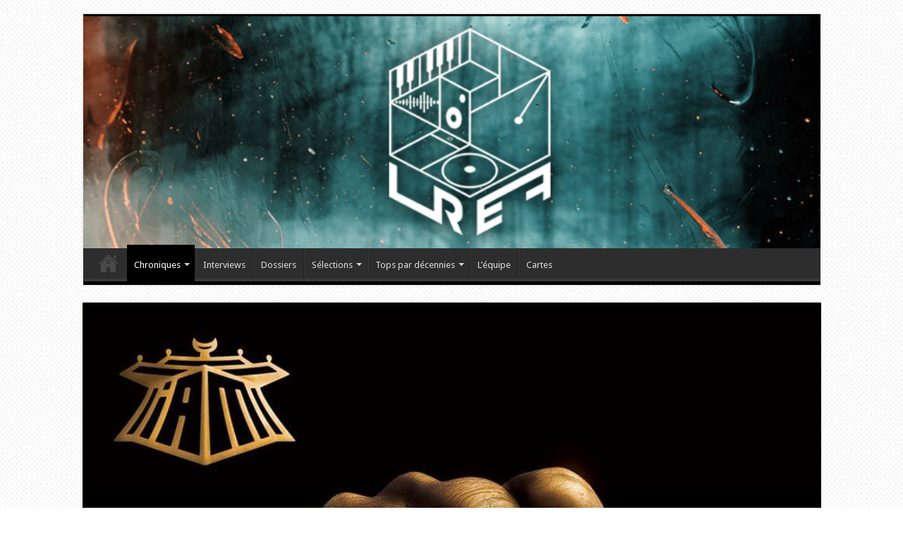

--- FILE ---
content_type: text/html; charset=utf-8
request_url: https://lerapenfrance.fr/chronique-iam-revolution/
body_size: 24141
content:
<!DOCTYPE html>
<html lang="fr-FR" prefix="og: http://ogp.me/ns#">
<head>
	<meta http-equiv="Content-Type" content="text/html; charset=UTF-8"/>
<link rel="profile" href="https://gmpg.org/xfn/11" />
<link rel="pingback" href="https://lerapenfrance.fr/xmlrpc.php"/>
<meta property="og:title" content="[Chronique] IAM – Rêvolution - LREF"/>
<meta property="og:type" content="article"/>
<meta property="og:description" content="Ah, IAM ! En tant que Marseillais d’adoption depuis mon plus jeune âge, IAM a toujours fait parti de"/>
<meta property="og:url" content="https://lerapenfrance.fr/chronique-iam-revolution/"/>
<meta property="og:site_name" content="LREF"/>
<meta property="og:image" content="../wp-content/uploads/2017/03/imagechroiam.jpg"/>
<meta name="robots" content="index, follow, max-image-preview:large, max-snippet:-1, max-video-preview:-1"/>
	<!-- This site is optimized with the Yoast SEO plugin v21.2 - https://yoast.com/wordpress/plugins/seo/ -->
	<title>[Chronique] IAM - Rêvolution - LREF</title>
	<link rel="canonical" href="https://lerapenfrance.fr/chronique-iam-revolution/" />
	<meta property="og:locale" content="fr_FR"/>
	<meta property="og:type" content="article"/>
	<meta property="og:title" content="[Chronique] IAM - Rêvolution - LREF"/>
	<meta property="og:description" content="Ah, IAM ! En tant que Marseillais d’adoption depuis mon plus jeune âge, IAM a toujours fait parti de mon paysage, comme la Bonneuh Mèreuh et le Stade Vélodrome. Ils sont là, eux et quelques autres, à veiller sur la ville, gardiens de son esprit bordélique et combatif. En 2017, les Imperial Asiatic Men nous gratifient …"/>
	<meta property="og:url" content="https://lerapenfrance.fr/chronique-iam-revolution/"/>
	<meta property="og:site_name" content="LREF"/>
	<meta property="article:publisher" content="https://www.facebook.com/lerapenfrance"/>
	<meta property="article:published_time" content="2017-03-23T07:00:47+00:00"/>
	<meta property="article:modified_time" content="2017-03-23T09:09:45+00:00"/>
	<meta property="og:image" content="../wp-content/uploads/2017/03/imagechroiam.jpg"/>
	<meta property="og:image:width" content="960"/>
	<meta property="og:image:height" content="960"/>
	<meta property="og:image:type" content="image/jpeg"/>
	<meta name="author" content="Jacques Bonoberje"/>
	<meta name="twitter:card" content="summary_large_image"/>
	<meta name="twitter:creator" content="@LeRapenFrance"/>
	<meta name="twitter:site" content="@LeRapenFrance"/>
	<meta name="twitter:label1" content="Écrit par"/>
	<meta name="twitter:data1" content="Jacques Bonoberje"/>
	<meta name="twitter:label2" content="Durée de lecture estimée"/>
	<meta name="twitter:data2" content="7 minutes"/>
	<script type="application/ld+json" class="yoast-schema-graph">{"@context":"https://schema.org","@graph":[{"@type":"Article","@id":"https://lerapenfrance.fr/chronique-iam-revolution/#article","isPartOf":{"@id":"https://lerapenfrance.fr/chronique-iam-revolution/"},"author":{"name":"Jacques Bonoberje","@id":"https://lerapenfrance.fr/#/schema/person/e5ebc388f60f6c4107d3c57d90adb6ab"},"headline":"[Chronique] IAM - Rêvolution","datePublished":"2017-03-23T07:00:47+00:00","dateModified":"2017-03-23T09:09:45+00:00","mainEntityOfPage":{"@id":"https://lerapenfrance.fr/chronique-iam-revolution/"},"wordCount":1360,"commentCount":3,"publisher":{"@id":"https://lerapenfrance.fr/#organization"},"image":{"@id":"https://lerapenfrance.fr/chronique-iam-revolution/#primaryimage"},"thumbnailUrl":"https://lerapenfrance.fr/wp-content/uploads/2017/03/imagechroiam.jpg","keywords":["IAM","Rêvolution"],"articleSection":["Chroniques","Projets récents"],"inLanguage":"fr-FR","potentialAction":[{"@type":"CommentAction","name":"Comment","target":["https://lerapenfrance.fr/chronique-iam-revolution/#respond"]}]},{"@type":"WebPage","@id":"https://lerapenfrance.fr/chronique-iam-revolution/","url":"https://lerapenfrance.fr/chronique-iam-revolution/","name":"[Chronique] IAM - Rêvolution - LREF","isPartOf":{"@id":"https://lerapenfrance.fr/#website"},"primaryImageOfPage":{"@id":"https://lerapenfrance.fr/chronique-iam-revolution/#primaryimage"},"image":{"@id":"https://lerapenfrance.fr/chronique-iam-revolution/#primaryimage"},"thumbnailUrl":"https://lerapenfrance.fr/wp-content/uploads/2017/03/imagechroiam.jpg","datePublished":"2017-03-23T07:00:47+00:00","dateModified":"2017-03-23T09:09:45+00:00","breadcrumb":{"@id":"https://lerapenfrance.fr/chronique-iam-revolution/#breadcrumb"},"inLanguage":"fr-FR","potentialAction":[{"@type":"ReadAction","target":["https://lerapenfrance.fr/chronique-iam-revolution/"]}]},{"@type":"ImageObject","inLanguage":"fr-FR","@id":"https://lerapenfrance.fr/chronique-iam-revolution/#primaryimage","url":"https://lerapenfrance.fr/wp-content/uploads/2017/03/imagechroiam.jpg","contentUrl":"https://lerapenfrance.fr/wp-content/uploads/2017/03/imagechroiam.jpg","width":960,"height":960},{"@type":"BreadcrumbList","@id":"https://lerapenfrance.fr/chronique-iam-revolution/#breadcrumb","itemListElement":[{"@type":"ListItem","position":1,"name":"Accueil","item":"https://lerapenfrance.fr/"},{"@type":"ListItem","position":2,"name":"[Chronique] IAM - Rêvolution"}]},{"@type":"WebSite","@id":"https://lerapenfrance.fr/#website","url":"https://lerapenfrance.fr/","name":"LREF","description":"Le webzine des amoureux de rap français","publisher":{"@id":"https://lerapenfrance.fr/#organization"},"potentialAction":[{"@type":"SearchAction","target":{"@type":"EntryPoint","urlTemplate":"https://lerapenfrance.fr/?s={search_term_string}"},"query-input":"required name=search_term_string"}],"inLanguage":"fr-FR"},{"@type":"Organization","@id":"https://lerapenfrance.fr/#organization","name":"LREF","url":"https://lerapenfrance.fr/","logo":{"@type":"ImageObject","inLanguage":"fr-FR","@id":"https://lerapenfrance.fr/#/schema/logo/image/","url":"https://lerapenfrance.fr/wp-content/uploads/2021/02/130803742_3531014343642536_8025304406713421178_n.jpg","contentUrl":"https://lerapenfrance.fr/wp-content/uploads/2021/02/130803742_3531014343642536_8025304406713421178_n.jpg","width":738,"height":738,"caption":"LREF"},"image":{"@id":"https://lerapenfrance.fr/#/schema/logo/image/"},"sameAs":["https://www.facebook.com/lerapenfrance","https://twitter.com/LeRapenFrance"]},{"@type":"Person","@id":"https://lerapenfrance.fr/#/schema/person/e5ebc388f60f6c4107d3c57d90adb6ab","name":"Jacques Bonoberje","image":{"@type":"ImageObject","inLanguage":"fr-FR","@id":"https://lerapenfrance.fr/#/schema/person/image/","url":"https://secure.gravatar.com/avatar/d4329a4acf0f8b77454cfc3439255a2a?s=96&d=wavatar&r=g","contentUrl":"https://secure.gravatar.com/avatar/d4329a4acf0f8b77454cfc3439255a2a?s=96&d=wavatar&r=g","caption":"Jacques Bonoberje"},"description":"J'ai découvert le rap français au Tegzas. Absolument.","url":"https://lerapenfrance.fr/author/malcolm/"}]}</script>
	<!-- / Yoast SEO plugin. -->
<link rel="dns-prefetch" href="https://fonts.googleapis.com/"/>
		<!-- This site uses the Google Analytics by MonsterInsights plugin v8.19 - Using Analytics tracking - https://www.monsterinsights.com/ -->
		<!-- Remarque : MonsterInsights n’est actuellement pas configuré sur ce site. Le propriétaire doit authentifier son compte Google Analytics dans les réglages de MonsterInsights.  -->
					<!-- No tracking code set -->
				<!-- / Google Analytics by MonsterInsights -->
		<script type="text/javascript">
window._wpemojiSettings = {"baseUrl":"https:\/\/s.w.org\/images\/core\/emoji\/14.0.0\/72x72\/","ext":".png","svgUrl":"https:\/\/s.w.org\/images\/core\/emoji\/14.0.0\/svg\/","svgExt":".svg","source":{"concatemoji":"https:\/\/lerapenfrance.fr\/wp-includes\/js\/wp-emoji-release.min.js"}};
/*! This file is auto-generated */
!function(i,n){var o,s,e;function c(e){try{var t={supportTests:e,timestamp:(new Date).valueOf()};sessionStorage.setItem(o,JSON.stringify(t))}catch(e){}}function p(e,t,n){e.clearRect(0,0,e.canvas.width,e.canvas.height),e.fillText(t,0,0);var t=new Uint32Array(e.getImageData(0,0,e.canvas.width,e.canvas.height).data),r=(e.clearRect(0,0,e.canvas.width,e.canvas.height),e.fillText(n,0,0),new Uint32Array(e.getImageData(0,0,e.canvas.width,e.canvas.height).data));return t.every(function(e,t){return e===r[t]})}function u(e,t,n){switch(t){case"flag":return n(e,"\ud83c\udff3\ufe0f\u200d\u26a7\ufe0f","\ud83c\udff3\ufe0f\u200b\u26a7\ufe0f")?!1:!n(e,"\ud83c\uddfa\ud83c\uddf3","\ud83c\uddfa\u200b\ud83c\uddf3")&&!n(e,"\ud83c\udff4\udb40\udc67\udb40\udc62\udb40\udc65\udb40\udc6e\udb40\udc67\udb40\udc7f","\ud83c\udff4\u200b\udb40\udc67\u200b\udb40\udc62\u200b\udb40\udc65\u200b\udb40\udc6e\u200b\udb40\udc67\u200b\udb40\udc7f");case"emoji":return!n(e,"\ud83e\udef1\ud83c\udffb\u200d\ud83e\udef2\ud83c\udfff","\ud83e\udef1\ud83c\udffb\u200b\ud83e\udef2\ud83c\udfff")}return!1}function f(e,t,n){var r="undefined"!=typeof WorkerGlobalScope&&self instanceof WorkerGlobalScope?new OffscreenCanvas(300,150):i.createElement("canvas"),a=r.getContext("2d",{willReadFrequently:!0}),o=(a.textBaseline="top",a.font="600 32px Arial",{});return e.forEach(function(e){o[e]=t(a,e,n)}),o}function t(e){var t=i.createElement("script");t.src=e,t.defer=!0,i.head.appendChild(t)}"undefined"!=typeof Promise&&(o="wpEmojiSettingsSupports",s=["flag","emoji"],n.supports={everything:!0,everythingExceptFlag:!0},e=new Promise(function(e){i.addEventListener("DOMContentLoaded",e,{once:!0})}),new Promise(function(t){var n=function(){try{var e=JSON.parse(sessionStorage.getItem(o));if("object"==typeof e&&"number"==typeof e.timestamp&&(new Date).valueOf()<e.timestamp+604800&&"object"==typeof e.supportTests)return e.supportTests}catch(e){}return null}();if(!n){if("undefined"!=typeof Worker&&"undefined"!=typeof OffscreenCanvas&&"undefined"!=typeof URL&&URL.createObjectURL&&"undefined"!=typeof Blob)try{var e="postMessage("+f.toString()+"("+[JSON.stringify(s),u.toString(),p.toString()].join(",")+"));",r=new Blob([e],{type:"text/javascript"}),a=new Worker(URL.createObjectURL(r),{name:"wpTestEmojiSupports"});return void(a.onmessage=function(e){c(n=e.data),a.terminate(),t(n)})}catch(e){}c(n=f(s,u,p))}t(n)}).then(function(e){for(var t in e)n.supports[t]=e[t],n.supports.everything=n.supports.everything&&n.supports[t],"flag"!==t&&(n.supports.everythingExceptFlag=n.supports.everythingExceptFlag&&n.supports[t]);n.supports.everythingExceptFlag=n.supports.everythingExceptFlag&&!n.supports.flag,n.DOMReady=!1,n.readyCallback=function(){n.DOMReady=!0}}).then(function(){return e}).then(function(){var e;n.supports.everything||(n.readyCallback(),(e=n.source||{}).concatemoji?t(e.concatemoji):e.wpemoji&&e.twemoji&&(t(e.twemoji),t(e.wpemoji)))}))}((window,document),window._wpemojiSettings);
</script>
<style type="text/css">
img.wp-smiley,
img.emoji {
	display: inline !important;
	border: none !important;
	box-shadow: none !important;
	height: 1em !important;
	width: 1em !important;
	margin: 0 0.07em !important;
	vertical-align: -0.1em !important;
	background: none !important;
	padding: 0 !important;
}
</style>
	<link rel="stylesheet" id="wp-block-library-css" href="../wp-includes/css/dist/block-library/style.min.css" type="text/css" media="all"/>
<style id="classic-theme-styles-inline-css" type="text/css">
/*! This file is auto-generated */
.wp-block-button__link{color:#fff;background-color:#32373c;border-radius:9999px;box-shadow:none;text-decoration:none;padding:calc(.667em + 2px) calc(1.333em + 2px);font-size:1.125em}.wp-block-file__button{background:#32373c;color:#fff;text-decoration:none}
</style>
<style id="global-styles-inline-css" type="text/css">
body{--wp--preset--color--black: #000000;--wp--preset--color--cyan-bluish-gray: #abb8c3;--wp--preset--color--white: #ffffff;--wp--preset--color--pale-pink: #f78da7;--wp--preset--color--vivid-red: #cf2e2e;--wp--preset--color--luminous-vivid-orange: #ff6900;--wp--preset--color--luminous-vivid-amber: #fcb900;--wp--preset--color--light-green-cyan: #7bdcb5;--wp--preset--color--vivid-green-cyan: #00d084;--wp--preset--color--pale-cyan-blue: #8ed1fc;--wp--preset--color--vivid-cyan-blue: #0693e3;--wp--preset--color--vivid-purple: #9b51e0;--wp--preset--gradient--vivid-cyan-blue-to-vivid-purple: linear-gradient(135deg,rgba(6,147,227,1) 0%,rgb(155,81,224) 100%);--wp--preset--gradient--light-green-cyan-to-vivid-green-cyan: linear-gradient(135deg,rgb(122,220,180) 0%,rgb(0,208,130) 100%);--wp--preset--gradient--luminous-vivid-amber-to-luminous-vivid-orange: linear-gradient(135deg,rgba(252,185,0,1) 0%,rgba(255,105,0,1) 100%);--wp--preset--gradient--luminous-vivid-orange-to-vivid-red: linear-gradient(135deg,rgba(255,105,0,1) 0%,rgb(207,46,46) 100%);--wp--preset--gradient--very-light-gray-to-cyan-bluish-gray: linear-gradient(135deg,rgb(238,238,238) 0%,rgb(169,184,195) 100%);--wp--preset--gradient--cool-to-warm-spectrum: linear-gradient(135deg,rgb(74,234,220) 0%,rgb(151,120,209) 20%,rgb(207,42,186) 40%,rgb(238,44,130) 60%,rgb(251,105,98) 80%,rgb(254,248,76) 100%);--wp--preset--gradient--blush-light-purple: linear-gradient(135deg,rgb(255,206,236) 0%,rgb(152,150,240) 100%);--wp--preset--gradient--blush-bordeaux: linear-gradient(135deg,rgb(254,205,165) 0%,rgb(254,45,45) 50%,rgb(107,0,62) 100%);--wp--preset--gradient--luminous-dusk: linear-gradient(135deg,rgb(255,203,112) 0%,rgb(199,81,192) 50%,rgb(65,88,208) 100%);--wp--preset--gradient--pale-ocean: linear-gradient(135deg,rgb(255,245,203) 0%,rgb(182,227,212) 50%,rgb(51,167,181) 100%);--wp--preset--gradient--electric-grass: linear-gradient(135deg,rgb(202,248,128) 0%,rgb(113,206,126) 100%);--wp--preset--gradient--midnight: linear-gradient(135deg,rgb(2,3,129) 0%,rgb(40,116,252) 100%);--wp--preset--font-size--small: 13px;--wp--preset--font-size--medium: 20px;--wp--preset--font-size--large: 36px;--wp--preset--font-size--x-large: 42px;--wp--preset--spacing--20: 0.44rem;--wp--preset--spacing--30: 0.67rem;--wp--preset--spacing--40: 1rem;--wp--preset--spacing--50: 1.5rem;--wp--preset--spacing--60: 2.25rem;--wp--preset--spacing--70: 3.38rem;--wp--preset--spacing--80: 5.06rem;--wp--preset--shadow--natural: 6px 6px 9px rgba(0, 0, 0, 0.2);--wp--preset--shadow--deep: 12px 12px 50px rgba(0, 0, 0, 0.4);--wp--preset--shadow--sharp: 6px 6px 0px rgba(0, 0, 0, 0.2);--wp--preset--shadow--outlined: 6px 6px 0px -3px rgba(255, 255, 255, 1), 6px 6px rgba(0, 0, 0, 1);--wp--preset--shadow--crisp: 6px 6px 0px rgba(0, 0, 0, 1);}:where(.is-layout-flex){gap: 0.5em;}:where(.is-layout-grid){gap: 0.5em;}body .is-layout-flow > .alignleft{float: left;margin-inline-start: 0;margin-inline-end: 2em;}body .is-layout-flow > .alignright{float: right;margin-inline-start: 2em;margin-inline-end: 0;}body .is-layout-flow > .aligncenter{margin-left: auto !important;margin-right: auto !important;}body .is-layout-constrained > .alignleft{float: left;margin-inline-start: 0;margin-inline-end: 2em;}body .is-layout-constrained > .alignright{float: right;margin-inline-start: 2em;margin-inline-end: 0;}body .is-layout-constrained > .aligncenter{margin-left: auto !important;margin-right: auto !important;}body .is-layout-constrained > :where(:not(.alignleft):not(.alignright):not(.alignfull)){max-width: var(--wp--style--global--content-size);margin-left: auto !important;margin-right: auto !important;}body .is-layout-constrained > .alignwide{max-width: var(--wp--style--global--wide-size);}body .is-layout-flex{display: flex;}body .is-layout-flex{flex-wrap: wrap;align-items: center;}body .is-layout-flex > *{margin: 0;}body .is-layout-grid{display: grid;}body .is-layout-grid > *{margin: 0;}:where(.wp-block-columns.is-layout-flex){gap: 2em;}:where(.wp-block-columns.is-layout-grid){gap: 2em;}:where(.wp-block-post-template.is-layout-flex){gap: 1.25em;}:where(.wp-block-post-template.is-layout-grid){gap: 1.25em;}.has-black-color{color: var(--wp--preset--color--black) !important;}.has-cyan-bluish-gray-color{color: var(--wp--preset--color--cyan-bluish-gray) !important;}.has-white-color{color: var(--wp--preset--color--white) !important;}.has-pale-pink-color{color: var(--wp--preset--color--pale-pink) !important;}.has-vivid-red-color{color: var(--wp--preset--color--vivid-red) !important;}.has-luminous-vivid-orange-color{color: var(--wp--preset--color--luminous-vivid-orange) !important;}.has-luminous-vivid-amber-color{color: var(--wp--preset--color--luminous-vivid-amber) !important;}.has-light-green-cyan-color{color: var(--wp--preset--color--light-green-cyan) !important;}.has-vivid-green-cyan-color{color: var(--wp--preset--color--vivid-green-cyan) !important;}.has-pale-cyan-blue-color{color: var(--wp--preset--color--pale-cyan-blue) !important;}.has-vivid-cyan-blue-color{color: var(--wp--preset--color--vivid-cyan-blue) !important;}.has-vivid-purple-color{color: var(--wp--preset--color--vivid-purple) !important;}.has-black-background-color{background-color: var(--wp--preset--color--black) !important;}.has-cyan-bluish-gray-background-color{background-color: var(--wp--preset--color--cyan-bluish-gray) !important;}.has-white-background-color{background-color: var(--wp--preset--color--white) !important;}.has-pale-pink-background-color{background-color: var(--wp--preset--color--pale-pink) !important;}.has-vivid-red-background-color{background-color: var(--wp--preset--color--vivid-red) !important;}.has-luminous-vivid-orange-background-color{background-color: var(--wp--preset--color--luminous-vivid-orange) !important;}.has-luminous-vivid-amber-background-color{background-color: var(--wp--preset--color--luminous-vivid-amber) !important;}.has-light-green-cyan-background-color{background-color: var(--wp--preset--color--light-green-cyan) !important;}.has-vivid-green-cyan-background-color{background-color: var(--wp--preset--color--vivid-green-cyan) !important;}.has-pale-cyan-blue-background-color{background-color: var(--wp--preset--color--pale-cyan-blue) !important;}.has-vivid-cyan-blue-background-color{background-color: var(--wp--preset--color--vivid-cyan-blue) !important;}.has-vivid-purple-background-color{background-color: var(--wp--preset--color--vivid-purple) !important;}.has-black-border-color{border-color: var(--wp--preset--color--black) !important;}.has-cyan-bluish-gray-border-color{border-color: var(--wp--preset--color--cyan-bluish-gray) !important;}.has-white-border-color{border-color: var(--wp--preset--color--white) !important;}.has-pale-pink-border-color{border-color: var(--wp--preset--color--pale-pink) !important;}.has-vivid-red-border-color{border-color: var(--wp--preset--color--vivid-red) !important;}.has-luminous-vivid-orange-border-color{border-color: var(--wp--preset--color--luminous-vivid-orange) !important;}.has-luminous-vivid-amber-border-color{border-color: var(--wp--preset--color--luminous-vivid-amber) !important;}.has-light-green-cyan-border-color{border-color: var(--wp--preset--color--light-green-cyan) !important;}.has-vivid-green-cyan-border-color{border-color: var(--wp--preset--color--vivid-green-cyan) !important;}.has-pale-cyan-blue-border-color{border-color: var(--wp--preset--color--pale-cyan-blue) !important;}.has-vivid-cyan-blue-border-color{border-color: var(--wp--preset--color--vivid-cyan-blue) !important;}.has-vivid-purple-border-color{border-color: var(--wp--preset--color--vivid-purple) !important;}.has-vivid-cyan-blue-to-vivid-purple-gradient-background{background: var(--wp--preset--gradient--vivid-cyan-blue-to-vivid-purple) !important;}.has-light-green-cyan-to-vivid-green-cyan-gradient-background{background: var(--wp--preset--gradient--light-green-cyan-to-vivid-green-cyan) !important;}.has-luminous-vivid-amber-to-luminous-vivid-orange-gradient-background{background: var(--wp--preset--gradient--luminous-vivid-amber-to-luminous-vivid-orange) !important;}.has-luminous-vivid-orange-to-vivid-red-gradient-background{background: var(--wp--preset--gradient--luminous-vivid-orange-to-vivid-red) !important;}.has-very-light-gray-to-cyan-bluish-gray-gradient-background{background: var(--wp--preset--gradient--very-light-gray-to-cyan-bluish-gray) !important;}.has-cool-to-warm-spectrum-gradient-background{background: var(--wp--preset--gradient--cool-to-warm-spectrum) !important;}.has-blush-light-purple-gradient-background{background: var(--wp--preset--gradient--blush-light-purple) !important;}.has-blush-bordeaux-gradient-background{background: var(--wp--preset--gradient--blush-bordeaux) !important;}.has-luminous-dusk-gradient-background{background: var(--wp--preset--gradient--luminous-dusk) !important;}.has-pale-ocean-gradient-background{background: var(--wp--preset--gradient--pale-ocean) !important;}.has-electric-grass-gradient-background{background: var(--wp--preset--gradient--electric-grass) !important;}.has-midnight-gradient-background{background: var(--wp--preset--gradient--midnight) !important;}.has-small-font-size{font-size: var(--wp--preset--font-size--small) !important;}.has-medium-font-size{font-size: var(--wp--preset--font-size--medium) !important;}.has-large-font-size{font-size: var(--wp--preset--font-size--large) !important;}.has-x-large-font-size{font-size: var(--wp--preset--font-size--x-large) !important;}
.wp-block-navigation a:where(:not(.wp-element-button)){color: inherit;}
:where(.wp-block-post-template.is-layout-flex){gap: 1.25em;}:where(.wp-block-post-template.is-layout-grid){gap: 1.25em;}
:where(.wp-block-columns.is-layout-flex){gap: 2em;}:where(.wp-block-columns.is-layout-grid){gap: 2em;}
.wp-block-pullquote{font-size: 1.5em;line-height: 1.6;}
</style>
<link rel="stylesheet" id="taqyeem-buttons-style-css" href="../wp-content/plugins/taqyeem-buttons/assets/style.css" type="text/css" media="all"/>
<link rel="stylesheet" id="taqyeem-style-css" href="../wp-content/plugins/taqyeem/style.css" type="text/css" media="all"/>
<link rel="stylesheet" id="team_manager-normalize-css-css" href="../wp-content/plugins/team-showcase/assets/css/normalize.css" type="text/css" media="all"/>
<link rel="stylesheet" id="team_manager-awesome-css-css" href="../wp-content/plugins/team-showcase/assets/css/font-awesome.css" type="text/css" media="all"/>
<link rel="stylesheet" id="team_manager-featherlight-css-css" href="../wp-content/plugins/team-showcase/assets/css/featherlight.css" type="text/css" media="all"/>
<link rel="stylesheet" id="team_manager-style1-css-css" href="../wp-content/plugins/team-showcase/assets/css/style1.css" type="text/css" media="all"/>
<link rel="stylesheet" id="wordpress-popular-posts-css-css" href="../wp-content/plugins/wordpress-popular-posts/assets/css/wpp.css" type="text/css" media="all"/>
<link rel="stylesheet" id="tie-style-css" href="../wp-content/themes/sahifa/style.css" type="text/css" media="all"/>
<link rel="stylesheet" id="tie-ilightbox-skin-css" href="../wp-content/themes/sahifa/css/ilightbox/light-skin/skin.css" type="text/css" media="all"/>
<link rel="stylesheet" id="Droid+Sans-css" href="//fonts.googleapis.com/css?family=Droid+Sans%3Aregular%2C700" type="text/css" media="all"/>
<script type="text/javascript" src="../wp-includes/js/jquery/jquery.min.js" id="jquery-core-js"></script>
<script type="text/javascript" src="../wp-includes/js/jquery/jquery-migrate.min.js" id="jquery-migrate-js"></script>
<script type="text/javascript" src="../wp-content/plugins/taqyeem/js/tie.js" id="taqyeem-main-js"></script>
<script type="text/javascript" src="../wp-content/plugins/team-showcase/assets/js/modernizr.custom.js" id="team_manager-modernizer-js"></script>
<script type="text/javascript" src="../wp-content/plugins/team-showcase/assets/js/classie.js" id="team_manager-classie-js"></script>
<script type="text/javascript" src="../wp-content/plugins/team-showcase/assets/js/featherlight.js" id="team_manager-featherlight-js"></script>
<script type="text/javascript" src="../wp-content/plugins/team-showcase/assets/js/main.js" id="team_manager-main-js"></script>
<script id="wpp-json" type="application/json">
{"sampling_active":0,"sampling_rate":100,"ajax_url":"https:\/\/lerapenfrance.fr\/wp-json\/wordpress-popular-posts\/v1\/popular-posts","api_url":"https:\/\/lerapenfrance.fr\/wp-json\/wordpress-popular-posts","ID":15455,"token":"458c3a1d1d","lang":0,"debug":0}
</script>
<script type="text/javascript" src="../wp-content/plugins/wordpress-popular-posts/assets/js/wpp.min.js" id="wpp-js-js"></script>
<link rel="https://api.w.org/" href="https://lerapenfrance.fr/wp-json/"/><link rel="EditURI" type="application/rsd+xml" title="RSD" href="https://lerapenfrance.fr/xmlrpc.php?rsd"/>
<meta name="generator" content="WordPress 6.3.2"/>
<link rel="shortlink" href="https://lerapenfrance.fr/?p=15455"/>
<script type="text/javascript">
/* <![CDATA[ */
var taqyeem = {"ajaxurl":"/" , "your_rating":"Your Rating:"};
/* ]]> */
</script>
<style type="text/css" media="screen">
.review-final-score {border-color: #ffffff;}
.review-box  {background-color:#ffffff ;}
#review-box h2.review-box-header , .user-rate-wrap  {background-color:#fcfcfc ;}
.review-stars .review-item , .review-percentage .review-item span, .review-summary  {background-color:#ffffff ;}
.review-percentage .review-item span span,.review-final-score {background-color:#ffffff ;}
</style>
            <style id="wpp-loading-animation-styles">@-webkit-keyframes bgslide{from{background-position-x:0}to{background-position-x:-200%}}@keyframes bgslide{from{background-position-x:0}to{background-position-x:-200%}}.wpp-widget-placeholder,.wpp-widget-block-placeholder,.wpp-shortcode-placeholder{margin:0 auto;width:60px;height:3px;background:#dd3737;background:linear-gradient(90deg,#dd3737 0%,#571313 10%,#dd3737 100%);background-size:200% auto;border-radius:3px;-webkit-animation:bgslide 1s infinite linear;animation:bgslide 1s infinite linear}</style>
            <link rel="shortcut icon" href="../wp-content/uploads/2015/11/12204216_1093252610699908_1361839875_o1-e1448470686630.jpg" title="Favicon"/>
<!--[if IE]>
<script type="text/javascript">jQuery(document).ready(function (){ jQuery(".menu-item").has("ul").children("a").attr("aria-haspopup", "true");});</script>
<![endif]-->
<!--[if lt IE 9]>
<script src="https://lerapenfrance.fr/wp-content/themes/sahifa/js/html5.js"></script>
<script src="https://lerapenfrance.fr/wp-content/themes/sahifa/js/selectivizr-min.js"></script>
<![endif]-->
<!--[if IE 9]>
<link rel="stylesheet" type="text/css" media="all" href="https://lerapenfrance.fr/wp-content/themes/sahifa/css/ie9.css" />
<![endif]-->
<!--[if IE 8]>
<link rel="stylesheet" type="text/css" media="all" href="https://lerapenfrance.fr/wp-content/themes/sahifa/css/ie8.css" />
<![endif]-->
<!--[if IE 7]>
<link rel="stylesheet" type="text/css" media="all" href="https://lerapenfrance.fr/wp-content/themes/sahifa/css/ie7.css" />
<![endif]-->
<meta name="viewport" content="width=device-width, initial-scale=1.0"/>
<link rel="apple-touch-icon-precomposed" href="../wp-content/uploads/2015/11/12204216_1093252610699908_1361839875_o-e1448470596211.jpg"/>
<style type="text/css" media="screen">
body{
	font-family: 'Droid Sans';
	font-weight: normal;
}
::-webkit-scrollbar {
	width: 8px;
	height:8px;
}
::-moz-selection { background: #a397a3;}
::selection { background: #a397a3; }
#main-nav,
.cat-box-content,
#sidebar .widget-container,
.post-listing,
#commentform {
	border-bottom-color: #000000;
}
.search-block .search-button,
#topcontrol,
#main-nav ul li.current-menu-item a,
#main-nav ul li.current-menu-item a:hover,
#main-nav ul li.current_page_parent a,
#main-nav ul li.current_page_parent a:hover,
#main-nav ul li.current-menu-parent a,
#main-nav ul li.current-menu-parent a:hover,
#main-nav ul li.current-page-ancestor a,
#main-nav ul li.current-page-ancestor a:hover,
.pagination span.current,
.share-post span.share-text,
.flex-control-paging li a.flex-active,
.ei-slider-thumbs li.ei-slider-element,
.review-percentage .review-item span span,
.review-final-score,
.button,
a.button,
a.more-link,
#main-content input[type="submit"],
.form-submit #submit,
#login-form .login-button,
.widget-feedburner .feedburner-subscribe,
input[type="submit"],
#buddypress button,
#buddypress a.button,
#buddypress input[type=submit],
#buddypress input[type=reset],
#buddypress ul.button-nav li a,
#buddypress div.generic-button a,
#buddypress .comment-reply-link,
#buddypress div.item-list-tabs ul li a span,
#buddypress div.item-list-tabs ul li.selected a,
#buddypress div.item-list-tabs ul li.current a,
#buddypress #members-directory-form div.item-list-tabs ul li.selected span,
#members-list-options a.selected,
#groups-list-options a.selected,
body.dark-skin #buddypress div.item-list-tabs ul li a span,
body.dark-skin #buddypress div.item-list-tabs ul li.selected a,
body.dark-skin #buddypress div.item-list-tabs ul li.current a,
body.dark-skin #members-list-options a.selected,
body.dark-skin #groups-list-options a.selected,
.search-block-large .search-button,
#featured-posts .flex-next:hover,
#featured-posts .flex-prev:hover,
a.tie-cart span.shooping-count,
.woocommerce span.onsale,
.woocommerce-page span.onsale ,
.woocommerce .widget_price_filter .ui-slider .ui-slider-handle,
.woocommerce-page .widget_price_filter .ui-slider .ui-slider-handle,
#check-also-close,
a.post-slideshow-next,
a.post-slideshow-prev,
.widget_price_filter .ui-slider .ui-slider-handle,
.quantity .minus:hover,
.quantity .plus:hover,
.mejs-container .mejs-controls .mejs-time-rail .mejs-time-current,
#reading-position-indicator  {
	background-color:#000000;
}
::-webkit-scrollbar-thumb{
	background-color:#000000 !important;
}
#theme-footer,
#theme-header,
.top-nav ul li.current-menu-item:before,
#main-nav .menu-sub-content ,
#main-nav ul ul,
#check-also-box {
	border-top-color: #000000;
}
.search-block:after {
	border-right-color:#000000;
}
body.rtl .search-block:after {
	border-left-color:#000000;
}
#main-nav ul > li.menu-item-has-children:hover > a:after,
#main-nav ul > li.mega-menu:hover > a:after {
	border-color:transparent transparent #000000;
}
.widget.timeline-posts li a:hover,
.widget.timeline-posts li a:hover span.tie-date {
	color: #000000;
}
.widget.timeline-posts li a:hover span.tie-date:before {
	background: #000000;
	border-color: #000000;
}
#order_review,
#order_review_heading {
	border-color: #000000;
}
body {
	background-image : url(../wp-content/themes/sahifa/images/patterns/body-bg5.png);
	background-position: top center;
}
body.single .post .entry a, body.page .post .entry a {
	color: #000000;
}
body.single .post .entry a:hover, body.page .post .entry a:hover {
	text-decoration: underline;
}
#theme-header {
	background-color:00000 !important; 
			background-attachment:fixed !important; 
	}
</style>
		<script type="text/javascript">
			/* <![CDATA[ */
				var sf_position = '0';
				var sf_templates = "<a href=\"{search_url_escaped}\">View All Results<\/a>";
				var sf_input = '.search-live';
				jQuery(document).ready(function(){
					jQuery(sf_input).ajaxyLiveSearch({"expand":false,"searchUrl":"https:\/\/lerapenfrance.fr\/?s=%s","text":"Search","delay":500,"iwidth":180,"width":315,"ajaxUrl":"/","rtl":0});
					jQuery(".live-search_ajaxy-selective-input").keyup(function() {
						var width = jQuery(this).val().length * 8;
						if(width < 50) {
							width = 50;
						}
						jQuery(this).width(width);
					});
					jQuery(".live-search_ajaxy-selective-search").click(function() {
						jQuery(this).find(".live-search_ajaxy-selective-input").focus();
					});
					jQuery(".live-search_ajaxy-selective-close").click(function() {
						jQuery(this).parent().remove();
					});
				});
			/* ]]> */
		</script>
		<link rel="icon" href="../wp-content/uploads/2021/02/cropped-130803742_3531014343642536_8025304406713421178_n-32x32.jpg" sizes="32x32"/>
<link rel="icon" href="../wp-content/uploads/2021/02/cropped-130803742_3531014343642536_8025304406713421178_n-192x192.jpg" sizes="192x192"/>
<link rel="apple-touch-icon" href="../wp-content/uploads/2021/02/cropped-130803742_3531014343642536_8025304406713421178_n-180x180.jpg"/>
<meta name="msapplication-TileImage" content="https://lerapenfrance.fr/wp-content/uploads/2021/02/cropped-130803742_3531014343642536_8025304406713421178_n-270x270.jpg"/>
<style id="wpforms-css-vars-root">
				:root {
					--wpforms-field-border-radius: 3px;
--wpforms-field-background-color: #ffffff;
--wpforms-field-border-color: rgba( 0, 0, 0, 0.25 );
--wpforms-field-text-color: rgba( 0, 0, 0, 0.7 );
--wpforms-label-color: rgba( 0, 0, 0, 0.85 );
--wpforms-label-sublabel-color: rgba( 0, 0, 0, 0.55 );
--wpforms-label-error-color: #d63637;
--wpforms-button-border-radius: 3px;
--wpforms-button-background-color: #066aab;
--wpforms-button-text-color: #ffffff;
--wpforms-field-size-input-height: 43px;
--wpforms-field-size-input-spacing: 15px;
--wpforms-field-size-font-size: 16px;
--wpforms-field-size-line-height: 19px;
--wpforms-field-size-padding-h: 14px;
--wpforms-field-size-checkbox-size: 16px;
--wpforms-field-size-sublabel-spacing: 5px;
--wpforms-field-size-icon-size: 1;
--wpforms-label-size-font-size: 16px;
--wpforms-label-size-line-height: 19px;
--wpforms-label-size-sublabel-font-size: 14px;
--wpforms-label-size-sublabel-line-height: 17px;
--wpforms-button-size-font-size: 17px;
--wpforms-button-size-height: 41px;
--wpforms-button-size-padding-h: 15px;
--wpforms-button-size-margin-top: 10px;
				}
			</style></head>
<body id="top" class="post-template-default single single-post postid-15455 single-format-standard wp-custom-logo lazy-enabled">
<div class="wrapper-outer">
	<div class="background-cover"></div>
	<aside id="slide-out">
			<div class="search-mobile">
			<form method="get" id="searchform-mobile" action="/">
				<button class="search-button" type="submit" value="Search"><i class="fa fa-search"></i></button>
				<input type="text" id="s-mobile" name="s" title="Search" value="Search" onfocus="if (this.value == 'Search') {this.value = '';}" onblur="if (this.value == '') {this.value = 'Search';}"/>
			</form>
		</div><!-- .search-mobile /-->
			<div class="social-icons">
		<a class="ttip-none" title="Rss" href="/" target="_blank"><i class="fa fa-rss"></i></a><a class="ttip-none" title="Facebook" href="https://www.facebook.com/Le-Rap-En-France-101779189899419/?fref=ts" target="_blank"><i class="fa fa-facebook"></i></a><a class="ttip-none" title="Twitter" href="https://twitter.com/LeRapenFrance?lang=fr" target="_blank"><i class="fa fa-twitter"></i></a><a class="ttip-none" title="Youtube" href="https://www.youtube.com/channel/UC1arfKPhzPCpMa477QWM1iA" target="_blank"><i class="fa fa-youtube"></i></a><i class="fa fa-instagram"></i>
			</div>
		<div id="mobile-menu"></div>
	</aside><!-- #slide-out /-->
		<div id="wrapper" class="boxed">
		<div class="inner-wrapper">
		<header id="theme-header" class="theme-header full-logo">
		<div class="header-content">
					<a id="slide-out-open" class="slide-out-open" href="#"><span></span></a>
			<div class="logo">
			<h2>								<a title="LREF" href="/">
					<img src="../wp-content/uploads/2020/12/banniere-votee.png" alt="LREF"/><strong>LREF Le webzine des amoureux de rap français</strong>
				</a>
			</h2>			</div><!-- .logo /-->
						<div class="clear"></div>
		</div>
													<nav id="main-nav" class="fixed-enabled">
				<div class="container">
					<div class="main-menu"><ul id="menu-general" class="menu"><li id="menu-item-12165" class="menu-item menu-item-type-post_type menu-item-object-page menu-item-home menu-item-12165"><a href="/">Accueil</a></li>
<li id="menu-item-8564" class="menu-item menu-item-type-taxonomy menu-item-object-category current-post-ancestor current-menu-parent current-post-parent menu-item-8564 mega-menu mega-recent-featured "><a href="../category/chroniques/">Chroniques</a>
<div class="mega-menu-block menu-sub-content">
<div class="mega-menu-content">
<div class="mega-recent-post"><div class="post-thumbnail"><a class="mega-menu-link" href="../live-report-festival-beauregard-2023/" title="[Live report] Festival Beauregard 2023"><img src="../wp-content/uploads/2023/09/Design-sans-titre-1-660x330.jpg" width="660" height="330" alt="[Live report] Festival Beauregard 2023"/><span class="fa overlay-icon"></span></a></div><h3 class="post-box-title"><a class="mega-menu-link" href="../live-report-festival-beauregard-2023/" title="[Live report] Festival Beauregard 2023">[Live report] Festival Beauregard 2023</a></h3>
						<span class="tie-date"><i class="fa fa-clock-o"></i>17 octobre 2023</span>
						</div> <!-- mega-recent-post --><div class="mega-check-also"><ul><li><div class="post-thumbnail"><a class="mega-menu-link" href="../live-report-rose-festival-2023-a-toulouse/" title="[Live Report] Rose Festival 2023 à Toulouse"><img src="../wp-content/uploads/2023/09/Design-sans-titre-110x75.jpg" width="110" height="75" alt="[Live Report] Rose Festival 2023 à Toulouse"/><span class="fa overlay-icon"></span></a></div><h3 class="post-box-title"><a class="mega-menu-link" href="../live-report-rose-festival-2023-a-toulouse/" title="[Live Report] Rose Festival 2023 à Toulouse">[Live Report] Rose Festival 2023 à Toulouse</a></h3><span class="tie-date"><i class="fa fa-clock-o"></i>17 octobre 2023</span></li><li><div class="post-thumbnail"><a class="mega-menu-link" href="../focus-fubu-organization-live-report/" title="[FOCUS] : Fubu Organization – «  Deux soirées d’anthologie, entre expérience et nouveauté »"><img src="../wp-content/uploads/2023/10/Neon-Colorful-Abstract-Art-World-Art-Day-Instagram-Post-110x75.jpg" width="110" height="75" alt="[FOCUS] : Fubu Organization – «  Deux soirées d’anthologie, entre expérience et nouveauté »"/><span class="fa overlay-icon"></span></a></div><h3 class="post-box-title"><a class="mega-menu-link" href="../focus-fubu-organization-live-report/" title="[FOCUS] : Fubu Organization – «  Deux soirées d’anthologie, entre expérience et nouveauté »">[FOCUS] : Fubu Organization – «  Deux soirées d’anthologie, entre expérience et nouveauté »</a></h3><span class="tie-date"><i class="fa fa-clock-o"></i>17 octobre 2023</span></li><li><div class="post-thumbnail"><a class="mega-menu-link" href="../focus-le-paradoxe-eppsito/" title="[Focus] Le « Paradoxe Eppsito »"><img src="../wp-content/uploads/2023/05/La-grande-desillusion-Edition-1-110x75.jpg" width="110" height="75" alt="[Focus] Le « Paradoxe Eppsito »"/><span class="fa overlay-icon"></span></a></div><h3 class="post-box-title"><a class="mega-menu-link" href="../focus-le-paradoxe-eppsito/" title="[Focus] Le « Paradoxe Eppsito »">[Focus] Le « Paradoxe Eppsito »</a></h3><span class="tie-date"><i class="fa fa-clock-o"></i>10 juillet 2023</span></li><li><div class="post-thumbnail"><a class="mega-menu-link" href="../chronique-wallace-cleaver-baiser/" title="[Chronique] Wallace Cleaver – baiser"><img src="../wp-content/uploads/2023/06/COVER-110x75.jpeg" width="110" height="75" alt="[Chronique] Wallace Cleaver – baiser"/><span class="fa overlay-icon"></span></a></div><h3 class="post-box-title"><a class="mega-menu-link" href="../chronique-wallace-cleaver-baiser/" title="[Chronique] Wallace Cleaver – baiser">[Chronique] Wallace Cleaver - baiser</a></h3><span class="tie-date"><i class="fa fa-clock-o"></i>7 juillet 2023</span></li><li><div class="post-thumbnail"><a class="mega-menu-link" href="../interview-araujo-ep-une-larme-de-plus/" title="[Interview] Araujo : « Le projet Une Larme de +, c’est un an et demi de recherche »"><img src="../wp-content/uploads/2023/06/355846170_738720671588231_232186733809717960_n-110x75.jpeg" width="110" height="75" alt="[Interview] Araujo : « Le projet Une Larme de +, c’est un an et demi de recherche »"/><span class="fa overlay-icon"></span></a></div><h3 class="post-box-title"><a class="mega-menu-link" href="../interview-araujo-ep-une-larme-de-plus/" title="[Interview] Araujo : « Le projet Une Larme de +, c’est un an et demi de recherche »">[Interview] Araujo : « Le projet Une Larme de +, c&rsquo;est un an et demi de recherche »</a></h3><span class="tie-date"><i class="fa fa-clock-o"></i>23 juin 2023</span></li><li><div class="post-thumbnail"><a class="mega-menu-link" href="../top-1er-semestre-2023-les-meilleurs-projets-rap-francais/" title="[Top] 1er semestre 2023 : les meilleurs projets rap français"><img src="../wp-content/uploads/2023/06/IMG_20230615_130841-110x75.jpg" width="110" height="75" alt="[Top] 1er semestre 2023 : les meilleurs projets rap français"/><span class="fa overlay-icon"></span></a></div><h3 class="post-box-title"><a class="mega-menu-link" href="../top-1er-semestre-2023-les-meilleurs-projets-rap-francais/" title="[Top] 1er semestre 2023 : les meilleurs projets rap français">[Top] 1er semestre 2023 : les meilleurs projets rap français</a></h3><span class="tie-date"><i class="fa fa-clock-o"></i>15 juin 2023</span></li></ul></div> <!-- mega-check-also -->
</div><!-- .mega-menu-content --> 
</div><!-- .mega-menu-block --> 
</li>
<li id="menu-item-8565" class="menu-item menu-item-type-taxonomy menu-item-object-category menu-item-8565"><a href="../category/interviews/">Interviews</a></li>
<li id="menu-item-8566" class="menu-item menu-item-type-taxonomy menu-item-object-category menu-item-8566"><a href="../category/dossiers/">Dossiers</a></li>
<li id="menu-item-8567" class="menu-item menu-item-type-taxonomy menu-item-object-category menu-item-has-children menu-item-8567"><a href="../category/mes-cinq/">Sélections</a>
<ul class="sub-menu menu-sub-content">
	<li id="menu-item-14975" class="menu-item menu-item-type-taxonomy menu-item-object-category menu-item-14975"><a href="../category/mes-cinq/decouvertes/">Découvertes</a></li>
</ul>
</li>
<li id="menu-item-22926" class="menu-item menu-item-type-taxonomy menu-item-object-category menu-item-has-children menu-item-22926"><a href="../category/mes-cinq/albums-du-trimestre/">Tops par décennies</a>
<ul class="sub-menu menu-sub-content">
	<li id="menu-item-14412" class="menu-item menu-item-type-custom menu-item-object-custom menu-item-14412"><a href="../top100annees90-sub/index/">Top 100 années 90</a></li>
	<li id="menu-item-21993" class="menu-item menu-item-type-custom menu-item-object-custom menu-item-21993"><a href="../top-sub/top-100-annees-2000/">Top 100 années 2000</a></li>
</ul>
</li>
<li id="menu-item-12176" class="menu-item menu-item-type-post_type menu-item-object-page menu-item-12176"><a href="../lequipe/">L’équipe</a></li>
<li id="menu-item-26718" class="menu-item menu-item-type-post_type menu-item-object-page menu-item-26718"><a href="../cartesrap/">Cartes</a></li>
</ul></div>					
				</div>
			</nav><!-- .main-nav /-->
					</header><!-- #header /-->
	<div id="main-content" class="container">
		<div class="post-cover-head">
			<div class="single-post-thumb single-has-thumb" style="background-image:url( ../wp-content/uploads/2017/03/imagechroiam.jpg);">
			<div class="post-cover-title">
			<nav id="crumbs"><a href="/"><span class="fa fa-home" aria-hidden="true"></span> Home</a><span class="delimiter">/</span><a href="../category/chroniques/">Chroniques</a><span class="delimiter">/</span><span class="current">[Chronique] IAM - Rêvolution</span></nav><script type="application/ld+json">{"@context":"http:\/\/schema.org","@type":"BreadcrumbList","@id":"#Breadcrumb","itemListElement":[{"@type":"ListItem","position":1,"item":{"name":"Home","@id":"https:\/\/lerapenfrance.fr\/"}},{"@type":"ListItem","position":2,"item":{"name":"Chroniques","@id":"https:\/\/lerapenfrance.fr\/category\/chroniques\/"}}]}</script>			<h1 class="name post-title entry-title">[Chronique] IAM - Rêvolution</h1>
<p class="post-meta">
	<span class="post-meta-author"><i class="fa fa-user"></i><a href="../author/malcolm/" title="">Jacques Bonoberje </a></span>
	<span class="tie-date"><i class="fa fa-clock-o"></i>23 mars 2017</span>	
	<span class="post-cats"><i class="fa fa-folder"></i><a href="../category/chroniques/" rel="category tag">Chroniques</a>, <a href="../category/chroniques/projets-recents/" rel="category tag">Projets récents</a></span>
	<span class="post-comments"><i class="fa fa-comments"></i><a href="../chronique-iam-revolution/#comments">3 Comments</a></span>
</p>
<div class="clear"></div>
			</div>
			<a href="#the-post" class="go-to-the-post"><i class="fa fa-angle-down"></i></a>
		</div>
		<script>
			jQuery(window).scroll(function(){
				var scrolled = jQuery(window).scrollTop();
				 jQuery('.post-cover-title').css({ opacity : 1-(scrolled/1000) });
				 jQuery('.post-cover-head .single-post-thumb').css('background-position', 'center '+ -(scrolled*0.3)+'px');
			});
		</script>
	</div>
	<div class="content post-cover">
		<article class="post-listing post-15455 post type-post status-publish format-standard has-post-thumbnail  category-chroniques category-projets-recents tag-iam tag-revolution" id="the-post">
			<div class="post-inner">
				<div class="entry">
					<p style="text-align: justify;"><strong>Ah, IAM ! En tant que Marseillais d’adoption depuis mon plus jeune âge, IAM a toujours fait parti de mon paysage, comme la Bonneuh Mèreuh et le Stade Vélodrome. Ils sont là, eux et quelques autres, à veiller sur la ville, gardiens de son esprit bordélique et combatif. En 2017, les Imperial Asiatic Men nous gratifient d’une nouvelle sortie de 19 titres (+19 instrus en édition Deluxe) : <em>Rêvolution</em>. Que vaut ce nouvel opus ? Le rap à 50 ans est-ce encore possible ? Qui a imposé ce jeu de mot comme titre de l’album ? Enquête.</strong></p>
<p style="text-align: justify;"><strong>Rêvolution : ce paradoxe</strong></p>
<p style="text-align: justify;">Comment faire un album centré sur un seul et unique thème présent du titre aux rimes, à savoir l’envie de changement (Rêvolution, Révolution, Rêve d’évolution, vous avez compris le truc), tout en se revendiquant orthodoxe dès le premier morceau de l’album ? C’est le tour de force réalisé par <strong>IAM</strong> pour ce nouvel album.</p>
<p style="text-align: justify;"><strong>Orthodoxie</strong></p>
<p style="text-align: justify;">L’orthodoxie est, comme vous le savez tous, un mot savant formé à partir des mots grecs  « orthos » (la droiture) et « doxa » l’opinion. L’orthodoxe est celui qui pense droit, qui pense bien, et qui n’a de fait aucune raison de chercher à changer.</p>
<p style="text-align: justify;"><strong>IAM</strong>, bien au courant de cette définition, nous fait connaitre sa position dès la troisième minute de l’album « <em>Nous, orthodoxes aujourd’hui, hier et demain, IAM aka scratch et cut dans le refrain </em>» (<span style="text-decoration: underline;"><strong>Depuis longtemps</strong></span>), et restera fidèle à sa parole jusqu’à sa toute fin, à peu près une heure et dix minutes plus tard.</p>
<p style="text-align: justify;">Les puristes et autres fans de la première heure regretteront peut être un glissement qualitatif dans les instrumentales, mais dans l’ensemble, <em><strong>Rêvolution</strong></em> s’inscrit très majoritairement dans la continuité des œuvres du collectif marseillais. Il semble honnête à ce propos de vous renvoyer, chers lecteurs avides de précisions, au très intéressant <a href="https://soundcloud.com/nofunshow/iam"><span style="text-decoration: underline;"><strong>NoFun</strong> </span></a>de nos amis de l’<span style="text-decoration: underline;"><strong><a href="http://www.abcdrduson.com/">abcdr</a></strong></span> dédié à ce nouvel album d’<strong>IAM</strong>.</p>
<div class="lyte-wrapper fourthree" title="IAM - Grands rêves, grandes boîtes" style="width:480px;max-width:100%;margin:5px auto;"><div class="lyMe" id="WYL_vFfNUWnRUBk" itemprop="video" itemscope itemtype="https://schema.org/VideoObject"><div><meta itemprop="thumbnailUrl" content="https://i.ytimg.com/vi/vFfNUWnRUBk/hqdefault.jpg"/><meta itemprop="embedURL" content="https://www.youtube.com/embed/vFfNUWnRUBk"/><meta itemprop="duration" content="PT4M12S"/><meta itemprop="uploadDate" content="2017-02-10T11:00:24Z"/></div><meta itemprop="accessibilityFeature" content="captions"/><div id="lyte_vFfNUWnRUBk" data-src="../vi/vFfNUWnRUBk/hqdefault.jpg" class="pL"><div class="tC"><div class="tT" itemprop="name">IAM - Grands rêves, grandes boîtes</div></div><div class="play"></div><div class="ctrl"><div class="Lctrl"></div><div class="Rctrl"></div></div></div><noscript><a href="https://youtu.be/vFfNUWnRUBk" rel="nofollow"><img src="../vi/vFfNUWnRUBk/0.jpg" alt="IAM - Grands rêves, grandes boîtes" width="480" height="340"/><br/>Lire cette vidéo sur YouTube</a></noscript><meta itemprop="description" content="&quot;Grands rêves, grandes boîtes&quot; titre disponible ici → http://IAM.lnk.to/GrandsRevesGrandesBoites Composé par Akhenaton Réalisé par Didier D. Daarwin &amp; Akhenaton Texte IAM traduit en anglais par : Siba/SBG &amp; Joy Poirel Nouvel album «Rêvolution» sortie le 3 mars En précommande : Album → https://IAM.lnk.to/IAMRevolution Box collector → https://IAM.lnk.to/BoxRevolution Abonne-toi à la chaîne → http://po.st/IAMVEVO Retrouvez IAM sur : Facebook: https://www.facebook.com/iamlegroupe/ Twitter: https://twitter.com/iam Instagram: http://instagram.com/iam.officiel Music video by IAM performing Grands rêves, grandes boîtes. (C) 2017 Def Jam Recordings France http://vevo.ly/10VhGS"></div></div><div class="lL" style="max-width:100%;width:480px;margin:5px auto;"></div></p>
<p style="text-align: justify;">Alors bien sûr, les gars d’<strong>IAM</strong> frisent la cinquantaine, et très franchement, on n’est pas sûr qu’on ait envie de les voir lâcher de gros dabs énervés sur des prods entièrement électroniques de <strong>Myth Syzer</strong> ou de <strong>Brodinsky</strong> avec un flow emprunté à <strong>Kalash Criminel</strong>. <strong><em>Rêvolution</em></strong>, c’est la force tranquille, les voix graves d’<strong>AKH</strong> et <strong>Shurik’n</strong> font le taf, et nous gratifient de jolis textes comme <span style="text-decoration: underline;"><strong>Grand rêves, grandes boîtes</strong></span>, <span style="text-decoration: underline;"><strong>La lune c’est le soleil des loups</strong></span>. Décomplexés quant à leur âge, les écouter parler de leur vie a presque quelque chose de pédagogique. <strong>Shurik’n</strong> nous chantonne quelques refrains et, au fond, on serait tenté de voir dans ses textes introspectifs le désarroi d’anciens qui constatent que les jeunes pousses ont les mêmes problèmes qu’eux à leur âge, parce que justement : rien ne change. Pour enfoncer le clou, <span style="text-decoration: underline;"><strong>Rigamortis</strong></span> rappelle aux nostalgiques que si le futur n’est pas radieux, le passé n’est certainement pas meilleur que le présent et que des territoires ont malgré tout été conquis. Le rap n’est il pas passé du statut de musique pour jeunes sauvages de banlieue à premier genre musical de l’hexagone ?</p>
<p style="text-align: justify;"><span style="text-decoration: underline;"><strong>Danse pour le hood</strong></span> se charge également de rappeler cette réalité «<em>On dit de chez nous : qu’est-ce que c’est glauque ces blocs, mais tout c’qui en sort à chaque fois ça défroque le globe </em>» tout en rendant hommage à tous les habitants des quartiers périphériques et déshérités qui se battent pour vivre leur vie décemment.</p>
<p style="text-align: justify;"><strong>Révolution</strong></p>
<p style="text-align: justify;">« <em>J’ai fait la guerre pour habiter rue de la paix, je ne manque jamais à l’appel quand c’est le jour de la paye.</em> » nous disait <strong>Booba</strong> dans <span style="text-decoration: underline;"><strong>Izi monnaie</strong></span> (<em><strong>0.9</strong></em>, 2008). Cette line du <strong>Duc de Boulogne</strong> peut, avec un peu d’exégèse rapologique, nous éclairer sur le message d’<strong>IAM</strong>.</p>
<p style="text-align: justify;">À l&rsquo;époque, <strong>Booba</strong> s’adressait à l’auditeur à la première personne du singulier « je ». « je » était le sujet qui livrait un combat pour s’élever seul dans l’ordre social par l’acquisition d’un capital économique. Le but de ce sujet unique « je » était d’habiter Rue de la Paix, rue parisienne bien connue menant entre autres à la prestigieuse Place Vendôme et Saint-Graal des joueurs de Monopoly. Ce même sujet unique « je » nous expliquait ensuite qu’il était toujours présent quand la fin du mois arrivait et que les sous tombaient, comme un bon salarié. Lorsque <strong>Kery James</strong> parle de rap capitaliste, c’est exactement de ça dont il parle. (Ironiquement, <strong>Booba</strong> a choisi d’adopter le titre de duc, un symbole de l’aristocratie opposée à la Révolution Française par excellence).</p>
<p style="text-align: justify;">En 2017,  les MCs d&rsquo;<strong>IAM</strong> mènent le combat par tous les moyens opposés à ceux employés par <strong>Booba</strong>. Le combat d’<strong>IAM</strong> est collectif. C’est un combat de classes, de masses, dont le but n’est pas la réussite individuelle mais un bonheur de tous, ou du moins le rétablissement d’un équilibre et d’une égalité toujours plus bafoués au 21<sup>ème</sup> siècle. Plus que collectif, le combat aux accents révolutionnaire d’<strong>IAM</strong> est global. Dans <span style="text-decoration: underline;"><strong>Rêvolution</strong></span>, le morceau éponyme, l’instrumentale s’inspire de la musique d’Afrique de l’Ouest. On repense au film <strong>Bamako</strong> d’<strong>Abderramhane Sissako</strong> qui racontait en 2006 le procès de la société civile malienne contre le FMI et la Banque Mondiale. Les rythmes caribéens sont aussi convoqués dans <span style="text-decoration: underline;"><strong>Chansons d’automnes</strong></span> et <span style="text-decoration: underline;"><strong>Rigamortis</strong></span>, et à la fin de l’écoute, <strong><em>Rêvolution</em></strong> a acquis sans avoir l’air d’y toucher une portée qui dépasse les frontières et les époques, et qui nous incite à aller voir un peu plus loin, à s’intéresser au combat des autres car ce dernier n’est peut-être pas si différent du nôtre, quelle que soit la période.</p>
<div class="lyte-wrapper fourthree" title="IAM - Monnaie de singe" style="width:480px;max-width:100%;margin:5px auto;"><div class="lyMe" id="WYL_c_UMNMSzv5g" itemprop="video" itemscope itemtype="https://schema.org/VideoObject"><div><meta itemprop="thumbnailUrl" content="https://i.ytimg.com/vi/c_UMNMSzv5g/hqdefault.jpg"/><meta itemprop="embedURL" content="https://www.youtube.com/embed/c_UMNMSzv5g"/><meta itemprop="duration" content="PT4M12S"/><meta itemprop="uploadDate" content="2017-01-20T11:00:04Z"/></div><meta itemprop="accessibilityFeature" content="captions"/><div id="lyte_c_UMNMSzv5g" data-src="../vi/c_UMNMSzv5g/hqdefault.jpg" class="pL"><div class="tC"><div class="tT" itemprop="name">IAM - Monnaie de singe</div></div><div class="play"></div><div class="ctrl"><div class="Lctrl"></div><div class="Rctrl"></div></div></div><noscript><a href="https://youtu.be/c_UMNMSzv5g" rel="nofollow"><img src="../vi/c_UMNMSzv5g/0.jpg" alt="IAM - Monnaie de singe" width="480" height="340"/><br/>Lire cette vidéo sur YouTube</a></noscript><meta itemprop="description" content="&quot;Monnaie de singe&quot; titre disponible ici →http://IAM.lnk.to/MonnaieDeSinge Composé par Akhenaton Réalisé par Didier D. Daarwin &amp; Akhenaton Texte IAM traduit en anglais par : Siba/SBG &amp; Joy Poirel Précommande physique du nouvel album «Rêvolution» disponible: Box collector → https://IAM.lnk.to/BoxRevolution Album → https://IAM.lnk.to/IAMRevolution Abonne-toi à la chaîne → http://po.st/IAMVEVO Retrouvez IAM sur : Site officiel : http://po.st/IAMVEVO Facebook: https://www.facebook.com/iamlegroupe/ Twitter: https://twitter.com/iam Instagram: http://instagram.com/iam.officiel Music video by IAM performing Monnaie de singe. (C) 2017 Def Jam Recordings France http://vevo.ly/hIRpkc"></div></div><div class="lL" style="max-width:100%;width:480px;margin:5px auto;"></div></p>
<p style="text-align: justify;">Cette tendance à vouloir concevoir l’humanité dans sa totalité, unie par ses ressemblances plutôt que divisée par ses différences, a également un autre impact sur l&rsquo;ambiance générale de l&rsquo;album.</p>
<p style="text-align: justify;">On entend de-ci, de-là, (<span style="text-decoration: underline;"><strong>Depuis longtemps</strong></span>, <span style="text-decoration: underline;"><strong>Résister</strong></span>) des foules de concerts se mêler aux instrus. La foule est aussi mise à l’honneur dans les refrains (<span style="text-decoration: underline;"><strong>Fiyah</strong></span>). Il semble bien que si <strong>IAM</strong> a choisi des instrumentales moins exigeantes que ce à quoi ils nous avaient habitués dans leurs jeunes années, c’est que <strong><em>Rêvolution</em></strong> est en réalité un album taillé pour le live plus que pour l’écoute au casque. <strong>AKH</strong> ne s’en cachait d’ailleurs pas le 2 mars dernier sur le plateau de l’émission <strong>Quotidien</strong>, où il décrivait <strong>IAM</strong> comme « plutôt un groupe de scène » avouant à demi-mots que <em><strong>Rêvolution</strong></em> était aussi un prétexte pour remonter sur scène, et n’avait pas nécessairement la prétention de changer la face du rap.</p>
<p style="text-align: justify;"><strong>Conclusion</strong></p>
<p style="text-align: justify;">Au final, <em><strong>Rêvolution</strong></em> ne sera pas le nouvel apogée du mythique groupe marseillais. <em><strong>Rêvolution</strong></em> est plutôt un manifeste, un appel à continuer le combat contre les « <em>fanascismes</em>« ,<em> « un cri de révolte lancé à leurs frères opprimés pour en finir avec la résignation et l’indifférence »</em>, comme dirait l’autre. L’occasion de retourner faire la fête en concert avec cet album rempli d’hymnes et de refrains catchys. Même s’il n’a rien de novateur d’un point de vue musical, <strong><em>Rêvolution</em></strong> reste un album sympathique et bienvenu en ces temps troublés, un album qui donne envie de se lever le matin et de faire la fête le soir, aux sonorités chaudes assez éloignées de la dureté métallurgique de la trap hégémonique actuelle.</p>
<p>&nbsp;</p>
									</div><!-- .entry /-->
				<div class="share-post">
	<span class="share-text">Share</span>
		<script>
	window.___gcfg = {lang: 'en-US'};
	(function(w, d, s) {
		function go(){
		var js, fjs = d.getElementsByTagName(s)[0], load = function(url, id) {
			if (d.getElementById(id)) {return;}
			js = d.createElement(s); js.src = url; js.id = id;
			fjs.parentNode.insertBefore(js, fjs);
		};
		load('https://connect.facebook.net/en/all.js#xfbml=1', 'fbjssdk' );
		load('https://platform.twitter.com/widgets.js', 			 'tweetjs' );
		}
		if (w.addEventListener) { w.addEventListener("load", go, false); }
		else if (w.attachEvent) { w.attachEvent("onload",go); }
	}(window, document, 'script'));
	</script>
	<ul class="normal-social">
			<li>
			<div class="fb-like" data-href="../p-15455/" data-send="false" data-layout="button_count" data-width="90" data-show-faces="false"></div>
		</li>
				<li><a href="https://twitter.com/share" class="twitter-share-button" data-url="https://lerapenfrance.fr/?p=15455" data-text="[Chronique] IAM – Rêvolution" data-via="" data-lang="en">tweet</a></li>
					</ul>
		<div class="clear"></div>
</div> <!-- .share-post -->
				<div class="clear"></div>
			</div><!-- .post-inner -->
			<script type="application/ld+json">{"@context":"http:\/\/schema.org","@type":"Article","dateCreated":"2017-03-23T08:00:47+01:00","datePublished":"2017-03-23T08:00:47+01:00","dateModified":"2017-03-23T10:09:45+01:00","headline":"[Chronique] IAM - R\u00eavolution","name":"[Chronique] IAM - R\u00eavolution","keywords":"IAM,R\u00eavolution","url":"https:\/\/lerapenfrance.fr\/chronique-iam-revolution\/","description":"Ah, IAM\u00a0! En tant que Marseillais d\u2019adoption depuis mon plus jeune \u00e2ge, IAM a toujours fait parti de mon paysage, comme la Bonneuh M\u00e8reuh et le Stade V\u00e9lodrome. Ils sont l\u00e0, eux et quelques autres, \u00e0","copyrightYear":"2017","publisher":{"@id":"#Publisher","@type":"Organization","name":"LREF","logo":{"@type":"ImageObject","url":"https:\/\/lerapenfrance.fr\/wp-content\/uploads\/2020\/12\/banniere-votee.png"},"sameAs":["https:\/\/www.facebook.com\/Le-Rap-En-France-101779189899419\/?fref=ts","https:\/\/twitter.com\/LeRapenFrance?lang=fr","https:\/\/www.youtube.com\/channel\/UC1arfKPhzPCpMa477QWM1iA","https:\/\/www.instagram.com\/le_rap_en_france\/"]},"sourceOrganization":{"@id":"#Publisher"},"copyrightHolder":{"@id":"#Publisher"},"mainEntityOfPage":{"@type":"WebPage","@id":"https:\/\/lerapenfrance.fr\/chronique-iam-revolution\/","breadcrumb":{"@id":"#crumbs"}},"author":{"@type":"Person","name":"Jacques Bonoberje","url":"https:\/\/lerapenfrance.fr\/author\/malcolm\/"},"articleSection":"Chroniques,Projets r\u00e9cents","articleBody":"Ah, IAM\u00a0! En tant que Marseillais d\u2019adoption depuis mon plus jeune \u00e2ge, IAM a toujours fait parti de mon paysage, comme la Bonneuh M\u00e8reuh et le Stade V\u00e9lodrome. Ils sont l\u00e0, eux et quelques autres, \u00e0 veiller sur la ville, gardiens de son esprit bord\u00e9lique et combatif. En 2017, les Imperial Asiatic Men nous gratifient d\u2019une nouvelle sortie de 19 titres (+19 instrus en \u00e9dition Deluxe)\u00a0: R\u00eavolution. Que vaut ce nouvel opus\u00a0? Le rap \u00e0 50 ans est-ce encore possible\u00a0? Qui a impos\u00e9 ce jeu de mot comme titre de l\u2019album\u00a0? Enqu\u00eate.\r\nR\u00eavolution : ce paradoxe\r\nComment faire un album centr\u00e9 sur un seul et unique th\u00e8me pr\u00e9sent du titre aux rimes, \u00e0 savoir l\u2019envie de changement (R\u00eavolution, R\u00e9volution, R\u00eave d\u2019\u00e9volution, vous avez compris le truc), tout en se revendiquant orthodoxe d\u00e8s le premier morceau de l\u2019album\u00a0? C\u2019est le tour de force r\u00e9alis\u00e9 par IAM pour ce nouvel album.\r\nOrthodoxie\r\nL\u2019orthodoxie est, comme vous le savez tous, un mot savant form\u00e9 \u00e0 partir des mots grecs\u00a0 \u00ab\u00a0orthos\u00a0\u00bb (la droiture) et \u00ab\u00a0doxa\u00a0\u00bb l\u2019opinion. L\u2019orthodoxe est celui qui pense droit, qui pense bien, et qui n\u2019a de fait aucune raison de chercher \u00e0 changer.\r\nIAM, bien au courant de cette d\u00e9finition, nous fait connaitre sa position d\u00e8s la troisi\u00e8me minute de l\u2019album \u00ab Nous, orthodoxes aujourd\u2019hui, hier et demain, IAM aka scratch et cut dans le refrain\u00a0\u00bb (Depuis longtemps), et restera fid\u00e8le \u00e0 sa parole jusqu\u2019\u00e0 sa toute fin, \u00e0 peu pr\u00e8s une heure et dix minutes plus tard.\r\nLes puristes et autres fans de la premi\u00e8re heure regretteront peut \u00eatre un glissement qualitatif dans les instrumentales, mais dans l\u2019ensemble, R\u00eavolution s\u2019inscrit tr\u00e8s majoritairement dans la continuit\u00e9 des \u0153uvres du collectif marseillais. Il semble honn\u00eate \u00e0 ce propos de vous renvoyer, chers lecteurs avides de pr\u00e9cisions, au tr\u00e8s int\u00e9ressant NoFun de nos amis de l\u2019abcdr d\u00e9di\u00e9 \u00e0 ce nouvel album d\u2019IAM.\r\n\r\nAlors bien s\u00fbr, les gars d\u2019IAM frisent la cinquantaine, et tr\u00e8s franchement, on n\u2019est pas s\u00fbr qu\u2019on ait envie de les voir l\u00e2cher de gros dabs \u00e9nerv\u00e9s sur des prods enti\u00e8rement \u00e9lectroniques de Myth Syzer ou de Brodinsky avec un flow emprunt\u00e9 \u00e0 Kalash Criminel. R\u00eavolution, c\u2019est la force tranquille, les voix graves d\u2019AKH et Shurik\u2019n font le taf, et nous gratifient de jolis textes comme Grand r\u00eaves, grandes bo\u00eetes, La lune c\u2019est le soleil des loups. D\u00e9complex\u00e9s quant \u00e0 leur \u00e2ge, les \u00e9couter parler de leur vie a presque quelque chose de p\u00e9dagogique. Shurik\u2019n nous chantonne quelques refrains et, au fond, on serait tent\u00e9 de voir dans ses textes introspectifs le d\u00e9sarroi d\u2019anciens qui constatent que les jeunes pousses ont les m\u00eames probl\u00e8mes qu\u2019eux \u00e0 leur \u00e2ge, parce que justement\u00a0: rien ne change. Pour enfoncer le clou, Rigamortis rappelle aux nostalgiques que si le futur n\u2019est pas radieux, le pass\u00e9 n\u2019est certainement pas meilleur que le pr\u00e9sent et que des territoires ont malgr\u00e9 tout \u00e9t\u00e9 conquis. Le rap n\u2019est il pas pass\u00e9 du statut de musique pour jeunes sauvages de banlieue \u00e0 premier genre musical de l\u2019hexagone ?\r\nDanse pour le hood se charge \u00e9galement de rappeler cette r\u00e9alit\u00e9 \u00abOn dit de chez nous\u00a0:\u00a0qu\u2019est-ce que c\u2019est glauque ces blocs, mais tout c\u2019qui en sort \u00e0 chaque fois \u00e7a d\u00e9froque le globe\u00a0\u00bb tout en rendant hommage \u00e0 tous les habitants des quartiers p\u00e9riph\u00e9riques et d\u00e9sh\u00e9rit\u00e9s qui se battent pour vivre leur vie d\u00e9cemment.\r\nR\u00e9volution\r\n\u00ab\u00a0J\u2019ai fait la guerre pour habiter rue de la paix, je ne manque jamais \u00e0 l\u2019appel quand c\u2019est le jour de la paye. \u00bb nous disait Booba dans Izi monnaie (0.9, 2008). Cette line du Duc de Boulogne peut, avec un peu d\u2019ex\u00e9g\u00e8se rapologique, nous \u00e9clairer sur le message d\u2019IAM.\r\n\u00c0 l'\u00e9poque, Booba s\u2019adressait \u00e0 l\u2019auditeur \u00e0 la premi\u00e8re personne du singulier \u00ab je\u00a0\u00bb. \u00ab je\u00a0\u00bb \u00e9tait le sujet qui livrait un combat pour s\u2019\u00e9lever seul dans l\u2019ordre social par l\u2019acquisition d\u2019un capital \u00e9conomique. Le but de ce sujet unique \u00ab\u00a0je\u00a0\u00bb \u00e9tait d\u2019habiter Rue de la Paix, rue parisienne bien connue menant entre autres \u00e0 la prestigieuse Place Vend\u00f4me et Saint-Graal des joueurs de Monopoly. Ce m\u00eame sujet unique \u00ab\u00a0je\u00a0\u00bb nous expliquait ensuite qu\u2019il \u00e9tait toujours pr\u00e9sent quand la fin du mois arrivait et que les sous tombaient, comme un bon salari\u00e9. Lorsque Kery James parle de rap capitaliste, c\u2019est exactement de \u00e7a dont il parle. (Ironiquement, Booba a choisi d\u2019adopter le titre de duc, un symbole de l\u2019aristocratie oppos\u00e9e \u00e0 la R\u00e9volution Fran\u00e7aise par excellence).\r\nEn 2017,\u00a0 les MCs d'IAM m\u00e8nent le combat par tous les moyens oppos\u00e9s \u00e0 ceux employ\u00e9s par Booba. Le combat d\u2019IAM est collectif. C\u2019est un combat de classes, de masses, dont le but n\u2019est pas la r\u00e9ussite individuelle mais un bonheur de tous, ou du moins le r\u00e9tablissement d\u2019un \u00e9quilibre et d\u2019une \u00e9galit\u00e9 toujours plus bafou\u00e9s au 21\u00e8me si\u00e8cle. Plus que collectif, le combat aux accents r\u00e9volutionnaire d\u2019IAM est global. Dans R\u00eavolution, le morceau \u00e9ponyme, l\u2019instrumentale s\u2019inspire de la musique d\u2019Afrique de l\u2019Ouest. On repense au film Bamako d\u2019Abderramhane Sissako qui racontait en 2006 le proc\u00e8s de la soci\u00e9t\u00e9 civile malienne contre le FMI et la Banque Mondiale. Les rythmes carib\u00e9ens sont aussi convoqu\u00e9s dans Chansons d\u2019automnes et Rigamortis, et \u00e0 la fin de l\u2019\u00e9coute, R\u00eavolution a acquis sans avoir l\u2019air d\u2019y toucher une port\u00e9e qui d\u00e9passe les fronti\u00e8res et les \u00e9poques, et qui nous incite \u00e0 aller voir un peu plus loin, \u00e0 s\u2019int\u00e9resser au combat des autres car ce dernier n\u2019est peut-\u00eatre pas si diff\u00e9rent du n\u00f4tre, quelle que soit la p\u00e9riode.\r\n\r\nCette tendance \u00e0 vouloir concevoir l\u2019humanit\u00e9 dans sa totalit\u00e9, unie par ses ressemblances plut\u00f4t que divis\u00e9e par ses diff\u00e9rences, a \u00e9galement un autre impact sur l'ambiance g\u00e9n\u00e9rale de l'album.\r\nOn entend de-ci, de-l\u00e0, (Depuis longtemps, R\u00e9sister) des foules de concerts se m\u00ealer aux instrus. La foule est aussi mise \u00e0 l\u2019honneur dans les refrains (Fiyah). Il semble bien que si IAM a choisi des instrumentales moins exigeantes que ce \u00e0 quoi ils nous avaient habitu\u00e9s dans leurs jeunes ann\u00e9es, c\u2019est que R\u00eavolution est en r\u00e9alit\u00e9 un album taill\u00e9 pour le live plus que pour l\u2019\u00e9coute au casque. AKH ne s\u2019en cachait d\u2019ailleurs pas le 2 mars dernier sur le plateau de l\u2019\u00e9mission Quotidien, o\u00f9 il d\u00e9crivait IAM comme \u00ab\u00a0plut\u00f4t un groupe de sc\u00e8ne\u00a0\u00bb avouant \u00e0 demi-mots que R\u00eavolution \u00e9tait aussi un pr\u00e9texte pour remonter sur sc\u00e8ne, et n\u2019avait pas n\u00e9cessairement la pr\u00e9tention de changer la face du rap.\r\nConclusion\r\nAu final, R\u00eavolution ne sera pas le nouvel apog\u00e9e du mythique groupe marseillais. R\u00eavolution est plut\u00f4t un manifeste, un appel \u00e0 continuer le combat contre les \"fanascismes\", \"un cri de r\u00e9volte lanc\u00e9 \u00e0 leurs fr\u00e8res opprim\u00e9s pour en finir avec la r\u00e9signation et l\u2019indiff\u00e9rence\", comme dirait l\u2019autre. L\u2019occasion de retourner faire la f\u00eate en concert avec cet album rempli d\u2019hymnes et de refrains catchys. M\u00eame s\u2019il n\u2019a rien de novateur d\u2019un point de vue musical, R\u00eavolution reste un album sympathique et bienvenu en ces temps troubl\u00e9s, un album qui donne envie de se lever le matin et de faire la f\u00eate le soir, aux sonorit\u00e9s chaudes assez \u00e9loign\u00e9es de la duret\u00e9 m\u00e9tallurgique de la trap h\u00e9g\u00e9monique actuelle.\r\n&nbsp;","image":{"@type":"ImageObject","url":"https:\/\/lerapenfrance.fr\/wp-content\/uploads\/2017\/03\/imagechroiam.jpg","width":960,"height":960}}</script>
		</article><!-- .post-listing -->
		<p class="post-tag">Tags <a href="/" rel="tag">IAM</a> <a href="/" rel="tag">Rêvolution</a></p>
				<section id="author-box">
			<div class="block-head">
				<h3>About Jacques Bonoberje </h3><div class="stripe-line"></div>
			</div>
			<div class="post-listing">
				<div class="author-bio">
	<div class="author-avatar">
		<img src="../wp-content/uploads/userphoto/69.thumbnail.jpg" alt="Jacques Bonoberje" width="180" height="180" class="photo"/>	</div><!-- #author-avatar -->
			<div class="author-description">
						J'ai découvert le rap français au Tegzas. Absolument.		</div><!-- #author-description -->
			<div class="author-social flat-social">
																													</div>
		<div class="clear"></div>
</div>
				</div>
		</section><!-- #author-box -->
				<div class="post-navigation">
			<div class="post-previous"><a href="/" rel="prev"><span>Previous</span> Encre de Chineurs #2</a></div>
			<div class="post-next"><a href="/" rel="next"><span>Next</span> [Dossier] Booba : Toujours dans la tendance, jamais dans la bonne direction</a></div>
		</div><!-- .post-navigation -->
			<section id="related_posts">
		<div class="block-head">
			<h3>Related Articles</h3><div class="stripe-line"></div>
		</div>
		<div class="post-listing">
						<div class="related-item">
				<div class="post-thumbnail">
					<a href="../live-report-festival-beauregard-2023/">
						<img width="310" height="165" src="../wp-content/uploads/2023/09/Design-sans-titre-1-310x165.jpg" class="attachment-tie-medium size-tie-medium wp-post-image" alt="" decoding="async" fetchpriority="high"/>						<span class="fa overlay-icon"></span>
					</a>
				</div><!-- post-thumbnail /-->
				<h3><a href="../live-report-festival-beauregard-2023/" rel="bookmark">[Live report] Festival Beauregard 2023</a></h3>
				<p class="post-meta"><span class="tie-date"><i class="fa fa-clock-o"></i>17 octobre 2023</span></p>
			</div>
						<div class="related-item">
				<div class="post-thumbnail">
					<a href="../live-report-rose-festival-2023-a-toulouse/">
						<img width="310" height="165" src="../wp-content/uploads/2023/09/Design-sans-titre-310x165.jpg" class="attachment-tie-medium size-tie-medium wp-post-image" alt="illustration de concert pour l'affiche de l'article live report et interview du rose festival 2023, imaginée par big flo et oli" decoding="async" loading="lazy"/>						<span class="fa overlay-icon"></span>
					</a>
				</div><!-- post-thumbnail /-->
				<h3><a href="../live-report-rose-festival-2023-a-toulouse/" rel="bookmark">[Live Report] Rose Festival 2023 à Toulouse</a></h3>
				<p class="post-meta"><span class="tie-date"><i class="fa fa-clock-o"></i>17 octobre 2023</span></p>
			</div>
						<div class="related-item">
				<div class="post-thumbnail">
					<a href="../focus-fubu-organization-live-report/">
						<img width="310" height="165" src="../wp-content/uploads/2023/10/Neon-Colorful-Abstract-Art-World-Art-Day-Instagram-Post-310x165.jpg" class="attachment-tie-medium size-tie-medium wp-post-image" alt="" decoding="async" loading="lazy"/>						<span class="fa overlay-icon"></span>
					</a>
				</div><!-- post-thumbnail /-->
				<h3><a href="../focus-fubu-organization-live-report/" rel="bookmark">[FOCUS] : Fubu Organization – «  Deux soirées d’anthologie, entre expérience et nouveauté »</a></h3>
				<p class="post-meta"><span class="tie-date"><i class="fa fa-clock-o"></i>17 octobre 2023</span></p>
			</div>
						<div class="clear"></div>
		</div>
	</section>
	<section id="check-also-box" class="post-listing check-also-right">
		<a href="#" id="check-also-close"><i class="fa fa-close"></i></a>
		<div class="block-head">
			<h3>Check Also</h3>
		</div>
				<div class="check-also-post">
			<div class="post-thumbnail">
				<a href="../focus-le-paradoxe-eppsito/">
					<img width="310" height="165" src="../wp-content/uploads/2023/05/La-grande-desillusion-Edition-1-310x165.jpg" class="attachment-tie-medium size-tie-medium wp-post-image" alt="Benjamin Epps, La Grande Désillusion, 2023" decoding="async" loading="lazy"/>					<span class="fa overlay-icon"></span>
				</a>
			</div><!-- post-thumbnail /-->
			<h2 class="post-title"><a href="../focus-le-paradoxe-eppsito/" rel="bookmark">[Focus] Le « Paradoxe Eppsito »</a></h2>
			<p>SENSIBLE, INTELLIGENT ET RÉFÉRENCÉ : BENJAMIN EPPS OU LA MODERNITÉ PASSÉE. </p>
		</div>
			</section>
<div id="comments">
	<div id="comments-box">
		<div class="block-head">
			<h3 id="comments-title">3 comments </h3><div class="stripe-line"></div>
		</div>
		<div class="post-listing">
			<ol class="commentlist">	<li id="comment-156980">
		<div class="comment even thread-even depth-1 comment-wrap">
			<div class="comment-avatar"><img alt="" src="../avatar/fe77c5658fa973c1363458c464347fc8-s-65-d-wavatar-r-g.jpg"  class="avatar avatar-65 photo" height="65" width="65" loading="lazy" decoding="async"/></div>
			<div class="comment-content">
				<div class="author-comment">
					<cite class="fn">Iron</cite> 					<div class="comment-meta commentmetadata"><a href="../chronique-iam-revolution/#comment-156980">	10 avril 2017 at 3 h 35 min</a></div><!-- .comment-meta .commentmetadata -->
					<div class="clear"></div>
				</div>
				<p>C&rsquo;est l&rsquo;occasion de parler d&rsquo;un groupe inconnu, Nec+Ultra, qui avait fait un titre intitulé « Rêvolution » en 1989. Son interprétation sur scène à L&rsquo;Elysée Montmartre en costume d&rsquo; époque, XVIII s., leur avait valu de se faire copieusement siffler et insulter par la quasi totalité du « HipHop » parisien, précipitant leur sortie définitive et dommageable à l&rsquo;ensemble des amateurs du genre. Qu&rsquo;IAM en fasse le titre de leur album n&rsquo;aurait été que justice s&rsquo;ils avaient eu la délicatesse de leur adresser ne serait-ce qu&rsquo;une dédicace, je serais surpris de leur ignorance de l&rsquo;existence de ce groupe et du texte de ce morceau qui surprend aujourd&rsquo;hui encore de part sa précocité sur le propos, c&rsquo;est bien sûr à contextualiser&#8230;c&rsquo;était il y a prés de 30 ans&#8230;NTM avait commencé leur carrière en reprennant leur « Je Rap » si IAM termine la sienne sur leur « Rêvolution » la boucle sera en quelque sorte bouclée, toute ironie du sort gardée, bien sûr. Je vais me le prendre en Vinyl pour me le faire dédicacer, en bon parisien, j&rsquo;ai toujours été un fan de ces marseillais auxquels j&rsquo;ai toujours trouvé l&rsquo;excuse de ne pas savoir ce qui se passait dans la Capitale et puis 50 piges c&rsquo;est le début de la jeunesse quand on porte le blaze d&rsquo;une momie.</p>
			</div>
			<div class="reply"></div><!-- .reply -->
		</div><!-- #comment-##  -->
	</li><!-- #comment-## -->
	<li id="comment-156735">
		<div class="comment byuser comment-author-ezties odd alt thread-odd thread-alt depth-1 comment-wrap">
			<div class="comment-avatar"><img src="../wp-content/uploads/userphoto/47.thumbnail.jpg" alt="Guillaume Seitz" width="100" height="75" class="photo"/></div>
			<div class="comment-content">
				<div class="author-comment">
					<cite class="fn"><a href="https://naiprohenstefling.wordpress.com/" class="url" rel="ugc external nofollow">Naiprohenstefling</a></cite> 					<div class="comment-meta commentmetadata"><a href="../chronique-iam-revolution/#comment-156735">	24 mars 2017 at 18 h 44 min</a></div><!-- .comment-meta .commentmetadata -->
					<div class="clear"></div>
				</div>
				<p>Salut Pascontent !</p>
<p>Nous avons parlé de Médine à travers le décryptage de sa cover :<br/>
<a href="/" rel="ugc">https://lerapenfrance.fr/medine-analyse-de-cover-de-prose-elite/</a><br/>
Et rien n&rsquo;exclut qu&rsquo;on en reparlera pas plus précisément à un autre moment.<br/>
Aussi, on ne peut pas chroniquer chaque sortie. </p>
<p>En espérant que la chronique d&rsquo;IAM t&rsquo;ait plu,<br/>
A bientôt sur LREF !</p>
			</div>
			<div class="reply"></div><!-- .reply -->
		</div><!-- #comment-##  -->
	</li><!-- #comment-## -->
	<li id="comment-156712">
		<div class="comment even thread-even depth-1 comment-wrap">
			<div class="comment-avatar"><img alt="" src="../avatar/-s-65-d-wavatar-r-g.jpg" srcset="../avatar/-s-130-d-wavatar-r-g.jpg 2x" class="avatar avatar-65 photo avatar-default" height="65" width="65" loading="lazy" decoding="async"/></div>
			<div class="comment-content">
				<div class="author-comment">
					<cite class="fn"><a href="https://naiprohenstefling.wordpress.com/" class="url" rel="ugc external nofollow">Naiprohenstefling</a></cite> 					<div class="comment-meta commentmetadata"><a href="../chronique-iam-revolution/#comment-156712">	23 mars 2017 at 13 h 17 min</a></div><!-- .comment-meta .commentmetadata -->
					<div class="clear"></div>
				</div>
				<p>Toujours pas de Chronique sur le dernier Médine&#8230;normal ?</p>
			</div>
			<div class="reply"></div><!-- .reply -->
		</div><!-- #comment-##  -->
	</li><!-- #comment-## -->
</ol>
		</div>
	</div><!-- #comments-box -->
<div class="clear"></div>
	<div id="respond" class="comment-respond">
		<h3 id="reply-title" class="comment-reply-title">Laisser un commentaire</h3><form action="/" method="post" id="commentform" class="comment-form" novalidate><p class="comment-notes"><span id="email-notes">Votre adresse e-mail ne sera pas publiée.</span> <span class="required-field-message">Les champs obligatoires sont indiqués avec <span class="required">*</span></span></p><p class="comment-form-comment"><label for="comment">Commentaire <span class="required">*</span></label> <textarea id="comment" name="comment" cols="45" rows="8" maxlength="65525" required></textarea></p><p class="comment-form-author"><label for="author">Nom</label> <input id="author" name="author" type="text" value="" size="30" maxlength="245" autocomplete="name"/></p>
<p class="comment-form-email"><label for="email">E-mail</label> <input id="email" name="email" type="email" value="" size="30" maxlength="100" aria-describedby="email-notes" autocomplete="email"/></p>
<p class="comment-form-url"><label for="url">Site web</label> <input id="url" name="url" type="url" value="" size="30" maxlength="200" autocomplete="url"/></p>
<p class="comment-form-cookies-consent"><input id="wp-comment-cookies-consent" name="wp-comment-cookies-consent" type="checkbox" value="yes"/> <label for="wp-comment-cookies-consent">Enregistrer mon nom, mon e-mail et mon site dans le navigateur pour mon prochain commentaire.</label></p>
<p class="form-submit"><input name="submit" type="submit" id="submit" class="submit" value="Laisser un commentaire"/> <input type="hidden" name="comment_post_ID" value="15455" id="comment_post_ID"/>
<input type="hidden" name="comment_parent" id="comment_parent" value="0"/>
</p><p style="display: none;"><input type="hidden" id="akismet_comment_nonce" name="akismet_comment_nonce" value="2c6c0c0acd"/></p><p style="display: none !important;"><label>&#916;<textarea name="ak_hp_textarea" cols="45" rows="8" maxlength="100"></textarea></label><input type="hidden" id="ak_js_1" name="ak_js" value="26"/><script>document.getElementById( "ak_js_1" ).setAttribute( "value", ( new Date() ).getTime() );</script></p></form>	</div><!-- #respond -->
</div><!-- #comments -->
	</div><!-- .content -->
<aside id="sidebar">
	<div class="theiaStickySidebar">
		<div class="search-block-large widget">
			<form method="get" action="/">
				<button class="search-button" type="submit" value="Search"><i class="fa fa-search"></i></button>
				<input type="text" id="s" name="s" value="Search" onfocus="if (this.value == 'Search') {this.value = '';}" onblur="if (this.value == '') {this.value = 'Search';}"/>
			</form>
		</div><!-- .search-block /-->
	<div class="arqam-lite-widget-counter colored">
		<ul>
				<li class="arq-lite-rss">
				<a href="../wp-rss/" target="_blank">
					<i class="fa fa-rss"></i>
					<span>2,122</span>
					<small>Subscribers</small>
				</a>
			</li>
					<li class="arq-lite-facebook">
				<a href="https://www.facebook.com/101779189899419" target="_blank">
					<i class="fa fa-facebook"></i>
					<span>13,013</span>
					<small>Fans</small>
				</a>
			</li>
					<li class="arq-lite-twitter">
				<a href="https://twitter.com/Lerapenfrance" target="_blank">
					<i class="fa fa-twitter"></i>
					<span>7,152</span>
					<small>Followers</small>
				</a>
			</li>
					<li class="arq-lite-youtube">
				<a href="https://youtube.com/channel/UC1arfKPhzPCpMa477QWM1iA" target="_blank">
					<i class="fa fa-youtube"></i>
					<span>1,540</span>
					<small>Subscribers</small>
				</a>
			</li>
					<li class="arq-lite-instagram">
					<i class="fa fa-instagram"></i>
					<span>0</span>
					<small>Followers</small>
			</li>
			</ul>
		</div>
		<!-- arqam_lite Social Counter Plugin : https://tielabs.com/buy/portfolio-envato-1 -->
<div id="custom_html-3" class="widget_text widget widget_custom_html"><div class="widget-top"><h4> </h4><div class="stripe-line"></div></div>
						<div class="widget-container"><div class="textwidget custom-html-widget"><iframe src="../influencer/widget/0_ext_iframe/" frameborder="0" width="100%" height="100px"></iframe></div></div></div><!-- .widget /-->	</div><!-- .theiaStickySidebar /-->
</aside><!-- #sidebar /-->	<div class="clear"></div>
</div><!-- .container /-->
<footer id="theme-footer">
	<div id="footer-widget-area" class="footer-2c">
			<div id="footer-first" class="footer-widgets-box">
			<div id="text-html-widget-5" class="footer-widget text-html"><div class="footer-widget-top"><h4>Qui sommes-nous ?</h4></div>
						<div class="footer-widget-container"><div>LREF (à l'origine Le Rap En France) est né en 2011 de la furieuse envie d'écrire sur cette discipline. Créé par et pour les passionnés, ce webmedia est auto-géré par toute une équipe de bénévoles qui dédient leur temps libre à la rédaction de chroniques, critiques, interviews, dossiers, sélection diverses, playlists... Tout est mis en oeuvre pour refléter le vaste paysage quasi-infini qu'est le rap français. Rien que ça.
				</div><div class="clear"></div></div></div><!-- .widget /-->		</div>
			<div id="footer-second" class="footer-widgets-box">
			<div id="text-3" class="footer-widget widget_text"><div class="footer-widget-top"><h4>Contact</h4></div>
						<div class="footer-widget-container">			<div class="textwidget"><p>Pour tout envoi promotionnel, n'hésitez pas à nous contacter sur <a href="/cdn-cgi/l/email-protection" class="__cf_email__" data-cfemail="016d64736071646f6773606f626441666c60686d2f626e6c">[email&#160;protected]</a>. C'est pas sûr qu'on vous publie, mais c'est sûr qu'on vous écoute. C'est déjà ça. </p>
<p>Si vous vous sentez l'envie de partager votre passion pour le rap, que vous n'écrivez pas (trop) mal et que vous trouvez que ce site est stylé, envoyez nous votre plus belle prose à <a href="/cdn-cgi/l/email-protection" class="__cf_email__" data-cfemail="f09c95829180959e9682919e9395b0979d91999cde939f9d">[email&#160;protected]</a> pour que l'on étudie minutieusement votre candidature. Nous sommes constamment à la recherche de nouveaux rédacs' !</p>
<p>Nous cherchons également un réal capable d'être aux petits oignons pour nos vidéos. Les Chris Macari en herbe peuvent nous envoyer un mail toujours à la même adresse.</p>
</div>
		</div></div><!-- .widget /-->		</div><!-- #second .widget-area -->
	</div><!-- #footer-widget-area -->
	<div class="clear"></div>
</footer><!-- .Footer /-->
<div class="clear"></div>
<div class="footer-bottom">
	<div class="container">
		<div class="alignright">
			Powered by <a href="https://www.wordpress.com/">WordPress</a> | Designed by <a href="http://www.tielabs.com/">Tielabs</a>		</div>
				<div class="social-icons">
		<a class="ttip-none" title="Rss" href="/" target="_blank"><i class="fa fa-rss"></i></a><a class="ttip-none" title="Facebook" href="https://www.facebook.com/Le-Rap-En-France-101779189899419/?fref=ts" target="_blank"><i class="fa fa-facebook"></i></a><a class="ttip-none" title="Twitter" href="https://twitter.com/LeRapenFrance?lang=fr" target="_blank"><i class="fa fa-twitter"></i></a><a class="ttip-none" title="Youtube" href="https://www.youtube.com/channel/UC1arfKPhzPCpMa477QWM1iA" target="_blank"><i class="fa fa-youtube"></i></a><i class="fa fa-instagram"></i>
			</div>
		<div class="alignleft">
			© Copyright 2023, All Rights Reserved
		</div>
		<div class="clear"></div>
	</div><!-- .Container -->
</div><!-- .Footer bottom -->
</div><!-- .inner-Wrapper -->
</div><!-- #Wrapper -->
</div><!-- .Wrapper-outer -->
	<div id="topcontrol" class="fa fa-angle-up" title="Scroll To Top"></div>
<div id="fb-root"></div>
<div id="reading-position-indicator"></div><script data-cfasync="false" src="/cdn-cgi/scripts/5c5dd728/cloudflare-static/email-decode.min.js"></script><script type="text/javascript" data-cfasync="false">var bU="https://lerapenfrance.fr/wp-content/plugins/wp-youtube-lyte/lyte/";var mOs=navigator.userAgent.match(/(iphone|ipad|ipod|android)/i);style = document.createElement("style");style.type = "text/css";rules = document.createTextNode(".lyte-wrapper-audio div, .lyte-wrapper div {margin:0px; overflow:hidden;} .lyte,.lyMe{position:relative;padding-bottom:56.25%;height:0;overflow:hidden;background-color:#777;} .fourthree .lyMe, .fourthree .lyte {padding-bottom:75%;} .lidget{margin-bottom:5px;} .lidget .lyte, .widget .lyMe {padding-bottom:0!important;height:100%!important;} .lyte-wrapper-audio .lyte{height:38px!important;overflow:hidden;padding:0!important} .lyMe iframe, .lyte iframe,.lyte .pL{position:absolute !important;top:0;left:0;width:100%;height:100%!important;background:no-repeat scroll center #000;background-size:cover;cursor:pointer} .tC{left:0;position:absolute;top:0;width:100%} .tC{background-image:linear-gradient(to bottom,rgba(0,0,0,0.6),rgba(0,0,0,0))} .tT{color:#FFF;font-family:Roboto,sans-serif;font-size:16px;height:auto;text-align:left;padding:5px 10px 50px 10px} .play{background:no-repeat scroll 0 0 transparent;width:88px;height:63px;position:absolute;left:43%;left:calc(50% - 44px);left:-webkit-calc(50% - 44px);top:38%;top:calc(50% - 31px);top:-webkit-calc(50% - 31px);} .widget .play {top:30%;top:calc(45% - 31px);top:-webkit-calc(45% - 31px);transform:scale(0.6);-webkit-transform:scale(0.6);-ms-transform:scale(0.6);} .lyte:hover .play{background-position:0 -65px;} .lyte-audio .pL{max-height:38px!important} .lyte-audio iframe{height:438px!important} .lyte .ctrl{background:repeat scroll 0 -220px rgba(0,0,0,0.3);width:100%;height:40px;bottom:0px;left:0;position:absolute;} .lyte-wrapper .ctrl{display:none}.Lctrl{background:no-repeat scroll 0 -137px transparent;width:158px;height:40px;bottom:0;left:0;position:absolute} .Rctrl{background:no-repeat scroll -42px -179px transparent;width:117px;height:40px;bottom:0;right:0;position:absolute;padding-right:10px;}.lyte-audio .play{display:none}.lyte-audio .ctrl{background-color:rgba(0,0,0,1)}.lyte .hidden{display:none}");if(style.styleSheet) { style.styleSheet.cssText = rules.nodeValue;} else {style.appendChild(rules);}document.getElementsByTagName("head")[0].appendChild(style);</script><script type="text/javascript" data-cfasync="false" async src="../wp-content/plugins/wp-youtube-lyte/lyte/lyte-min_wyl_version-1.7.22.js"></script><script type="text/javascript" id="tie-scripts-js-extra">
/* <![CDATA[ */
var tie = {"mobile_menu_active":"true","mobile_menu_top":"","lightbox_all":"true","lightbox_gallery":"true","woocommerce_lightbox":"yes","lightbox_skin":"light","lightbox_thumb":"vertical","lightbox_arrows":"","sticky_sidebar":"1","is_singular":"1","reading_indicator":"true","lang_no_results":"No Results","lang_results_found":"Results Found"};
/* ]]> */
</script>
<script type="text/javascript" src="../wp-content/themes/sahifa/js/tie-scripts.js" id="tie-scripts-js"></script>
<script type="text/javascript" src="../wp-content/themes/sahifa/js/ilightbox.packed.js" id="tie-ilightbox-js"></script>
<script type="text/javascript" src="../wp-content/themes/sahifa/js/search.js" id="tie-search-js"></script>
<script defer type="text/javascript" src="../wp-content/plugins/akismet/_inc/akismet-frontend.js" id="akismet-frontend-js"></script>
<script defer src="https://static.cloudflareinsights.com/beacon.min.js/vcd15cbe7772f49c399c6a5babf22c1241717689176015" integrity="sha512-ZpsOmlRQV6y907TI0dKBHq9Md29nnaEIPlkf84rnaERnq6zvWvPUqr2ft8M1aS28oN72PdrCzSjY4U6VaAw1EQ==" data-cf-beacon='{"version":"2024.11.0","token":"1af3f0eeef0b46cf837dd7142bd4cc9d","r":1,"server_timing":{"name":{"cfCacheStatus":true,"cfEdge":true,"cfExtPri":true,"cfL4":true,"cfOrigin":true,"cfSpeedBrain":true},"location_startswith":null}}' crossorigin="anonymous"></script>
</body>
</html>

--- FILE ---
content_type: text/html; charset=utf-8
request_url: https://lerapenfrance.fr/influencer/widget/0_ext_iframe/
body_size: 44052
content:
<!doctype html>
<html data-n-head-ssr lang="en-US" data-n-head="%7B%22lang%22:%7B%22ssr%22:%22en-US%22%7D%7D">
  <head>
	<meta http-equiv="Content-Type" content="text/html; charset=UTF-8"/>
    <title>Groover | Music Promotion With Results</title>
	<link rel="canonical" href="https://lerapenfrance.fr/influencer/widget/0_ext_iframe/" />
<meta data-n-head="ssr" data-hid="i18n-og" property="og:locale" content="en_US"><meta data-n-head="ssr" data-hid="i18n-og-alt-fr-FR" property="og:locale:alternate" content="fr_FR"><meta data-n-head="ssr" data-hid="robots" name="robots" content="all"><meta data-n-head="ssr" name="google-site-verification" content="kFdEo_PfbQZI4AovcULSr-kYEzP-xaqK4YXrSZernrs"><meta data-n-head="ssr" name="keywords" data-hid="keywords" content="Groover,promotion,promouvoir sa musique,musique,influenceurs,radio,label,booker,média,media,webradio,playlist,playlister,promote,influencer,influencers,track,tune,song,music"><meta data-n-head="ssr" name="description" data-hid="description" content="Groover is the best way to promote your music to blogs, radios, labels, playlists. Get your track listened to, feedback guaranteed &amp; more"><meta data-n-head="ssr" name="viewport" data-hid="viewport" content="width=device-width, initial-scale=1"><meta data-n-head="ssr" property="og:title" data-hid="og:title" content="Groover | Music Promotion With Results"><meta data-n-head="ssr" property="og:image" data-hid="og:image" content="../../../ext_iframe/media/groover-home.jpg"><meta data-n-head="ssr" property="og:description" data-hid="og:description" content="Groover is the best way to promote your music to blogs, radios, labels, playlists. Get your track listened to, feedback guaranteed &amp; more"><meta data-n-head="ssr" property="og:type" content="website"><meta data-n-head="ssr" name="msapplication-TileColor" content="#eb6345"><meta data-n-head="ssr" name="msapplication-config" content="/media/browserconfig.xml"><meta data-n-head="ssr" name="theme-color" content="#ffffff"><link data-n-head="ssr" href="//fonts.googleapis.com/css?family=Montserrat:400,500,600,700&amp;display=swap" rel="stylesheet"><link data-n-head="ssr" rel="apple-touch-icon" sizes="180x180" href="../../../ext_iframe/media/apple-touch-icon.png"><link data-n-head="ssr" rel="icon" type="image/png" sizes="32x32" href="../../../ext_iframe/media/favicon-32x32.png"><link data-n-head="ssr" rel="icon" type="image/png" sizes="16x16" href="../../../ext_iframe/media/favicon-16x16.png"><link data-n-head="ssr" rel="manifest" href="https://groover.co/media/site.webmanifest"><link data-n-head="ssr" rel="mask-icon" href="../../../ext_iframe/media/safari-pinned-tab.svg" color="#eb6345"><link data-n-head="ssr" rel="shortcut icon" href="../../../ext_iframe/media/favicon.ico"><script data-n-head="ssr" src="../../../ext_iframe/v3.js"></script><link rel="preload" href="../../../ext_iframe/_nuxt/dist/client/021e5cb.js" as="script"><link rel="preload" href="../../../ext_iframe/_nuxt/dist/client/c2c2add.js" as="script"><link rel="preload" href="../../../ext_iframe/_nuxt/dist/client/687f18f.js" as="script"><link rel="preload" href="../../../ext_iframe/_nuxt/dist/client/9b3a25b.js" as="script"><style data-vue-ssr-id="17bc9ac2:0 7764147c:0 16c22a34:0 efa5dbf0:0 dc054b0c:0 2abe857c:0 43000740:0 47f3ddac:0 18f7f462:0 2790c3cc:0 432c120a:0 efa277f4:0">/*! tailwindcss v3.3.0 | MIT License | https://tailwindcss.com*//*
1. Prevent padding and border from affecting element width. (https://github.com/mozdevs/cssremedy/issues/4)
2. Allow adding a border to an element by just adding a border-width. (https://github.com/tailwindcss/tailwindcss/pull/116)
*/
*,
::before,
::after {
  box-sizing: border-box; /* 1 */
  border-width: 0; /* 2 */
  border-style: solid; /* 2 */
  border-color: #dedede; /* 2 */
}
::before,
::after {
  --tw-content: '';
}
/*
1. Use a consistent sensible line-height in all browsers.
2. Prevent adjustments of font size after orientation changes in iOS.
3. Use a more readable tab size.
4. Use the user's configured `sans` font-family by default.
5. Use the user's configured `sans` font-feature-settings by default.
6. Use the user's configured `sans` font-variation-settings by default.
*/
html {
  line-height: 1.5; /* 1 */
  -webkit-text-size-adjust: 100%; /* 2 */
  -moz-tab-size: 4; /* 3 */
  -o-tab-size: 4;
     tab-size: 4; /* 3 */
  font-family: Montserrat, "system-ui", -apple-system, BlinkMacSystemFont, "Segoe UI", Roboto, "Helvetica Neue", Arial, "Noto Sans", sans-serif, "Apple Color Emoji", "Segoe UI Emoji", "Segoe UI Symbol", "Noto Color Emoji"; /* 4 */
  font-feature-settings: normal; /* 5 */
  font-variation-settings: normal; /* 6 */
}
/*
1. Remove the margin in all browsers.
2. Inherit line-height from `html` so users can set them as a class directly on the `html` element.
*/
body {
  margin: 0; /* 1 */
  line-height: inherit; /* 2 */
}
/*
1. Add the correct height in Firefox.
2. Correct the inheritance of border color in Firefox. (https://bugzilla.mozilla.org/show_bug.cgi?id=190655)
3. Ensure horizontal rules are visible by default.
*/
hr {
  height: 0; /* 1 */
  color: inherit; /* 2 */
  border-top-width: 1px; /* 3 */
}
/*
Add the correct text decoration in Chrome, Edge, and Safari.
*/
abbr:where([title]) {
  -webkit-text-decoration: underline dotted;
          text-decoration: underline dotted;
}
/*
Remove the default font size and weight for headings.
*/
h1,
h2,
h3,
h4,
h5,
h6 {
  font-size: inherit;
  font-weight: inherit;
}
/*
Reset links to optimize for opt-in styling instead of opt-out.
*/
a {
  color: inherit;
  text-decoration: inherit;
}
/*
Add the correct font weight in Edge and Safari.
*/
b,
strong {
  font-weight: bolder;
}
/*
1. Use the user's configured `mono` font family by default.
2. Correct the odd `em` font sizing in all browsers.
*/
code,
kbd,
samp,
pre {
  font-family: Menlo, Monaco, Consolas, "Liberation Mono", "Courier New", monospace; /* 1 */
  font-size: 1em; /* 2 */
}
/*
Add the correct font size in all browsers.
*/
small {
  font-size: 80%;
}
/*
Prevent `sub` and `sup` elements from affecting the line height in all browsers.
*/
sub,
sup {
  font-size: 75%;
  line-height: 0;
  position: relative;
  vertical-align: baseline;
}
sub {
  bottom: -0.25em;
}
sup {
  top: -0.5em;
}
/*
1. Remove text indentation from table contents in Chrome and Safari. (https://bugs.chromium.org/p/chromium/issues/detail?id=999088, https://bugs.webkit.org/show_bug.cgi?id=201297)
2. Correct table border color inheritance in all Chrome and Safari. (https://bugs.chromium.org/p/chromium/issues/detail?id=935729, https://bugs.webkit.org/show_bug.cgi?id=195016)
3. Remove gaps between table borders by default.
*/
table {
  text-indent: 0; /* 1 */
  border-color: inherit; /* 2 */
  border-collapse: collapse; /* 3 */
}
/*
1. Change the font styles in all browsers.
2. Remove the margin in Firefox and Safari.
3. Remove default padding in all browsers.
*/
button,
input,
optgroup,
select,
textarea {
  font-family: inherit; /* 1 */
  font-size: 100%; /* 1 */
  font-weight: inherit; /* 1 */
  line-height: inherit; /* 1 */
  color: inherit; /* 1 */
  margin: 0; /* 2 */
  padding: 0; /* 3 */
}
/*
Remove the inheritance of text transform in Edge and Firefox.
*/
button,
select {
  text-transform: none;
}
/*
1. Correct the inability to style clickable types in iOS and Safari.
2. Remove default button styles.
*/
button,
[type='button'],
[type='reset'],
[type='submit'] {
  -webkit-appearance: button; /* 1 */
  background-color: transparent; /* 2 */
  background-image: none; /* 2 */
}
/*
Use the modern Firefox focus style for all focusable elements.
*/
:-moz-focusring {
  outline: auto;
}
/*
Remove the additional `:invalid` styles in Firefox. (https://github.com/mozilla/gecko-dev/blob/2f9eacd9d3d995c937b4251a5557d95d494c9be1/layout/style/res/forms.css#L728-L737)
*/
:-moz-ui-invalid {
  box-shadow: none;
}
/*
Add the correct vertical alignment in Chrome and Firefox.
*/
progress {
  vertical-align: baseline;
}
/*
Correct the cursor style of increment and decrement buttons in Safari.
*/
::-webkit-inner-spin-button,
::-webkit-outer-spin-button {
  height: auto;
}
/*
1. Correct the odd appearance in Chrome and Safari.
2. Correct the outline style in Safari.
*/
[type='search'] {
  -webkit-appearance: textfield; /* 1 */
  outline-offset: -2px; /* 2 */
}
/*
Remove the inner padding in Chrome and Safari on macOS.
*/
::-webkit-search-decoration {
  -webkit-appearance: none;
}
/*
1. Correct the inability to style clickable types in iOS and Safari.
2. Change font properties to `inherit` in Safari.
*/
::-webkit-file-upload-button {
  -webkit-appearance: button; /* 1 */
  font: inherit; /* 2 */
}
/*
Add the correct display in Chrome and Safari.
*/
summary {
  display: list-item;
}
/*
Removes the default spacing and border for appropriate elements.
*/
blockquote,
dl,
dd,
h1,
h2,
h3,
h4,
h5,
h6,
hr,
figure,
p,
pre {
  margin: 0;
}
fieldset {
  margin: 0;
  padding: 0;
}
legend {
  padding: 0;
}
ol,
ul,
menu {
  list-style: none;
  margin: 0;
  padding: 0;
}
/*
Prevent resizing textareas horizontally by default.
*/
textarea {
  resize: vertical;
}
/*
1. Reset the default placeholder opacity in Firefox. (https://github.com/tailwindlabs/tailwindcss/issues/3300)
2. Set the default placeholder color to the user's configured gray 400 color.
*/
input::-moz-placeholder, textarea::-moz-placeholder {
  opacity: 1; /* 1 */
  color: #9ca3af; /* 2 */
}
input:-ms-input-placeholder, textarea:-ms-input-placeholder {
  opacity: 1; /* 1 */
  color: #9ca3af; /* 2 */
}
input::placeholder,
textarea::placeholder {
  opacity: 1; /* 1 */
  color: #9ca3af; /* 2 */
}
/*
Set the default cursor for buttons.
*/
button,
[role="button"] {
  cursor: pointer;
}
/*
Make sure disabled buttons don't get the pointer cursor.
*/
:disabled {
  cursor: default;
}
/*
1. Make replaced elements `display: block` by default. (https://github.com/mozdevs/cssremedy/issues/14)
2. Add `vertical-align: middle` to align replaced elements more sensibly by default. (https://github.com/jensimmons/cssremedy/issues/14#issuecomment-634934210)
   This can trigger a poorly considered lint error in some tools but is included by design.
*/
img,
svg,
video,
canvas,
audio,
iframe,
embed,
object {
  display: block; /* 1 */
  vertical-align: middle; /* 2 */
}
/*
Constrain images and videos to the parent width and preserve their intrinsic aspect ratio. (https://github.com/mozdevs/cssremedy/issues/14)
*/
img,
video {
  max-width: 100%;
  height: auto;
}
/* Make elements with the HTML hidden attribute stay hidden by default */
[hidden] {
  display: none;
}*, ::before, ::after{--tw-border-spacing-x:0;--tw-border-spacing-y:0;--tw-translate-x:0;--tw-translate-y:0;--tw-rotate:0;--tw-skew-x:0;--tw-skew-y:0;--tw-scale-x:1;--tw-scale-y:1;--tw-pan-x: ;--tw-pan-y: ;--tw-pinch-zoom: ;--tw-scroll-snap-strictness:proximity;--tw-ordinal: ;--tw-slashed-zero: ;--tw-numeric-figure: ;--tw-numeric-spacing: ;--tw-numeric-fraction: ;--tw-ring-inset: ;--tw-ring-offset-width:0px;--tw-ring-offset-color:#fff;--tw-ring-color:rgb(59 130 246 / 0.5);--tw-ring-offset-shadow:0 0 #0000;--tw-ring-shadow:0 0 #0000;--tw-shadow:0 0 #0000;--tw-shadow-colored:0 0 #0000;--tw-blur: ;--tw-brightness: ;--tw-contrast: ;--tw-grayscale: ;--tw-hue-rotate: ;--tw-invert: ;--tw-saturate: ;--tw-sepia: ;--tw-drop-shadow: ;--tw-backdrop-blur: ;--tw-backdrop-brightness: ;--tw-backdrop-contrast: ;--tw-backdrop-grayscale: ;--tw-backdrop-hue-rotate: ;--tw-backdrop-invert: ;--tw-backdrop-opacity: ;--tw-backdrop-saturate: ;--tw-backdrop-sepia: ;}::backdrop{--tw-border-spacing-x:0;--tw-border-spacing-y:0;--tw-translate-x:0;--tw-translate-y:0;--tw-rotate:0;--tw-skew-x:0;--tw-skew-y:0;--tw-scale-x:1;--tw-scale-y:1;--tw-pan-x: ;--tw-pan-y: ;--tw-pinch-zoom: ;--tw-scroll-snap-strictness:proximity;--tw-ordinal: ;--tw-slashed-zero: ;--tw-numeric-figure: ;--tw-numeric-spacing: ;--tw-numeric-fraction: ;--tw-ring-inset: ;--tw-ring-offset-width:0px;--tw-ring-offset-color:#fff;--tw-ring-color:rgb(59 130 246 / 0.5);--tw-ring-offset-shadow:0 0 #0000;--tw-ring-shadow:0 0 #0000;--tw-shadow:0 0 #0000;--tw-shadow-colored:0 0 #0000;--tw-blur: ;--tw-brightness: ;--tw-contrast: ;--tw-grayscale: ;--tw-hue-rotate: ;--tw-invert: ;--tw-saturate: ;--tw-sepia: ;--tw-drop-shadow: ;--tw-backdrop-blur: ;--tw-backdrop-brightness: ;--tw-backdrop-contrast: ;--tw-backdrop-grayscale: ;--tw-backdrop-hue-rotate: ;--tw-backdrop-invert: ;--tw-backdrop-opacity: ;--tw-backdrop-saturate: ;--tw-backdrop-sepia: ;}.tw-sr-only{position:absolute;width:1px;height:1px;padding:0;margin:-1px;overflow:hidden;clip:rect(0, 0, 0, 0);white-space:nowrap;border-width:0;}.tw-pointer-events-none{pointer-events:none;}.tw-pointer-events-auto{pointer-events:auto;}.tw-static{position:static;}.tw-fixed{position:fixed;}.tw-absolute{position:absolute;}.tw-relative{position:relative;}.tw-sticky{position:sticky;}.\!tw-top-1\/2{top:50% !important;}.-tw-bottom-\[6px\]{bottom:-6px;}.-tw-right-\[100px\]{right:-100px;}.-tw-right-\[10px\]{right:-10px;}.-tw-right-\[6px\]{right:-6px;}.-tw-top-1{top:-4px;}.tw--bottom-12{bottom:-48px;}.tw--bottom-5{bottom:-20px;}.tw--left-12{left:-48px;}.tw--right-12{right:-48px;}.tw--right-20{right:-80px;}.tw--top-6{top:-24px;}.tw-bottom-0{bottom:0px;}.tw-bottom-4{bottom:16px;}.tw-bottom-5{bottom:20px;}.tw-bottom-6{bottom:24px;}.tw-bottom-full{bottom:100%;}.tw-left-0{left:0px;}.tw-left-1\/2{left:50%;}.tw-left-2{left:8px;}.tw-left-3{left:12px;}.tw-left-4{left:16px;}.tw-left-6{left:24px;}.tw-right-0{right:0px;}.tw-right-4{right:16px;}.tw-right-8{right:32px;}.tw-right-full{right:100%;}.tw-top-0{top:0px;}.tw-top-1{top:4px;}.tw-top-1\/2{top:50%;}.tw-top-14{top:56px;}.tw-top-15{top:60px;}.tw-top-2{top:8px;}.tw-top-3{top:12px;}.tw-top-4{top:16px;}.tw-top-5{top:20px;}.tw-top-6{top:24px;}.tw-top-8{top:32px;}.tw-top-\[130px\]{top:130px;}.tw-top-\[17px\]{top:17px;}.tw-top-\[82px\]{top:82px;}.tw-top-\[calc\(100\%\+1px\)\]{top:calc(100% + 1px);}.tw-top-full{top:100%;}.-tw-z-10{z-index:-10;}.tw-z-0{z-index:0;}.tw-z-10{z-index:10;}.tw-z-20{z-index:20;}.tw-z-30{z-index:30;}.tw-z-40{z-index:40;}.tw-z-50{z-index:50;}.tw-z-\[-1\]{z-index:-1;}.tw-z-\[1000001\]{z-index:1000001;}.tw-z-\[10050\]{z-index:10050;}.tw-z-\[1\]{z-index:1;}.tw-z-\[999999\]{z-index:999999;}.tw-z-\[99999\]{z-index:99999;}.tw-order-1{order:1;}.tw-order-2{order:2;}.tw-order-3{order:3;}.tw-col-span-2{grid-column:span 2 / span 2;}.tw-col-span-8{grid-column:span 8 / span 8;}.tw-row-start-1{grid-row-start:1;}.tw--m-5{margin:-20px;}.tw-m-0{margin:0px;}.tw-m-2{margin:8px;}.tw-m-4{margin:16px;}.tw-m-5{margin:20px;}.tw-m-6{margin:24px;}.tw-m-auto{margin:auto;}.\!tw-my-0{margin-top:0px !important;margin-bottom:0px !important;}.-tw-mx-6{margin-left:-24px;margin-right:-24px;}.tw--mx-10{margin-left:-40px;margin-right:-40px;}.tw--mx-2{margin-left:-8px;margin-right:-8px;}.tw--mx-4{margin-left:-16px;margin-right:-16px;}.tw--mx-6{margin-left:-24px;margin-right:-24px;}.tw--my-2{margin-top:-8px;margin-bottom:-8px;}.tw-mx-0{margin-left:0px;margin-right:0px;}.tw-mx-1{margin-left:4px;margin-right:4px;}.tw-mx-2{margin-left:8px;margin-right:8px;}.tw-mx-3{margin-left:12px;margin-right:12px;}.tw-mx-4{margin-left:16px;margin-right:16px;}.tw-mx-6{margin-left:24px;margin-right:24px;}.tw-mx-auto{margin-left:auto;margin-right:auto;}.tw-my-0{margin-top:0px;margin-bottom:0px;}.tw-my-10{margin-top:40px;margin-bottom:40px;}.tw-my-12{margin-top:48px;margin-bottom:48px;}.tw-my-2{margin-top:8px;margin-bottom:8px;}.tw-my-20{margin-top:80px;margin-bottom:80px;}.tw-my-3{margin-top:12px;margin-bottom:12px;}.tw-my-4{margin-top:16px;margin-bottom:16px;}.tw-my-5{margin-top:20px;margin-bottom:20px;}.tw-my-6{margin-top:24px;margin-bottom:24px;}.tw-my-8{margin-top:32px;margin-bottom:32px;}.tw-my-\[-9px\]{margin-top:-9px;margin-bottom:-9px;}.tw-my-auto{margin-top:auto;margin-bottom:auto;}.\!tw-mb-0{margin-bottom:0px !important;}.\!tw-mt-14{margin-top:56px !important;}.-tw-mr-2{margin-right:-8px;}.-tw-mt-1{margin-top:-4px;}.tw--mb-1{margin-bottom:-4px;}.tw--mb-3{margin-bottom:-12px;}.tw--mb-4{margin-bottom:-16px;}.tw--mb-48{margin-bottom:-192px;}.tw--ml-1{margin-left:-4px;}.tw--ml-2{margin-left:-8px;}.tw-mb-0{margin-bottom:0px;}.tw-mb-1{margin-bottom:4px;}.tw-mb-10{margin-bottom:40px;}.tw-mb-12{margin-bottom:48px;}.tw-mb-16{margin-bottom:64px;}.tw-mb-2{margin-bottom:8px;}.tw-mb-20{margin-bottom:80px;}.tw-mb-24{margin-bottom:96px;}.tw-mb-3{margin-bottom:12px;}.tw-mb-32{margin-bottom:126px;}.tw-mb-4{margin-bottom:16px;}.tw-mb-40{margin-bottom:160px;}.tw-mb-48{margin-bottom:192px;}.tw-mb-5{margin-bottom:20px;}.tw-mb-6{margin-bottom:24px;}.tw-mb-8{margin-bottom:32px;}.tw-mb-\[108px\]{margin-bottom:108px;}.tw-mb-px{margin-bottom:1px;}.tw-ml-0{margin-left:0px;}.tw-ml-1{margin-left:4px;}.tw-ml-2{margin-left:8px;}.tw-ml-3{margin-left:12px;}.tw-ml-4{margin-left:16px;}.tw-ml-5{margin-left:20px;}.tw-ml-6{margin-left:24px;}.tw-ml-8{margin-left:32px;}.tw-ml-\[29px\]{margin-left:29px;}.tw-ml-\[2px\]{margin-left:2px;}.tw-ml-\[6px\]{margin-left:6px;}.tw-ml-auto{margin-left:auto;}.tw-mr-0{margin-right:0px;}.tw-mr-1{margin-right:4px;}.tw-mr-10{margin-right:40px;}.tw-mr-16{margin-right:64px;}.tw-mr-2{margin-right:8px;}.tw-mr-3{margin-right:12px;}.tw-mr-4{margin-right:16px;}.tw-mr-5{margin-right:20px;}.tw-mr-6{margin-right:24px;}.tw-mr-auto{margin-right:auto;}.tw-mr-px{margin-right:1px;}.tw-mt-0{margin-top:0px;}.tw-mt-1{margin-top:4px;}.tw-mt-10{margin-top:40px;}.tw-mt-12{margin-top:48px;}.tw-mt-14{margin-top:56px;}.tw-mt-16{margin-top:64px;}.tw-mt-2{margin-top:8px;}.tw-mt-20{margin-top:80px;}.tw-mt-3{margin-top:12px;}.tw-mt-32{margin-top:126px;}.tw-mt-4{margin-top:16px;}.tw-mt-5{margin-top:20px;}.tw-mt-6{margin-top:24px;}.tw-mt-8{margin-top:32px;}.tw-mt-\[28px\]{margin-top:28px;}.tw-mt-\[2px\]{margin-top:2px;}.tw-mt-auto{margin-top:auto;}.tw-mt-px{margin-top:1px;}.tw-box-border{box-sizing:border-box;}.tw-box-content{box-sizing:content-box;}.tw-block{display:block;}.tw-inline-block{display:inline-block;}.tw-inline{display:inline;}.\!tw-flex{display:flex !important;}.tw-flex{display:flex;}.tw-inline-flex{display:inline-flex;}.\!tw-grid{display:grid !important;}.tw-grid{display:grid;}.\!tw-hidden{display:none !important;}.tw-hidden{display:none;}.\!tw-h-1{height:4px !important;}.\!tw-h-fit{height:-moz-fit-content !important;height:fit-content !important;}.tw-h-0{height:0px;}.tw-h-1{height:4px;}.tw-h-10{height:40px;}.tw-h-12{height:48px;}.tw-h-14{height:56px;}.tw-h-15{height:60px;}.tw-h-16{height:64px;}.tw-h-2{height:8px;}.tw-h-20{height:80px;}.tw-h-24{height:96px;}.tw-h-3{height:12px;}.tw-h-32{height:126px;}.tw-h-4{height:16px;}.tw-h-40{height:160px;}.tw-h-48{height:192px;}.tw-h-5{height:20px;}.tw-h-6{height:24px;}.tw-h-64{height:256px;}.tw-h-8{height:32px;}.tw-h-\[100px\]{height:100px;}.tw-h-\[120px\]{height:120px;}.tw-h-\[133px\]{height:133px;}.tw-h-\[176px\]{height:176px;}.tw-h-\[1px\]{height:1px;}.tw-h-\[22px\]{height:22px;}.tw-h-\[29px\]{height:29px;}.tw-h-\[2px\]{height:2px;}.tw-h-\[350px\]{height:350px;}.tw-h-\[48px\]{height:48px;}.tw-h-\[51px\]{height:51px;}.tw-h-\[55px\]{height:55px;}.tw-h-\[66px\]{height:66px;}.tw-h-\[68px\]{height:68px;}.tw-h-\[72px\]{height:72px;}.tw-h-\[76px\]{height:76px;}.tw-h-\[83px\]{height:83px;}.tw-h-\[84px\]{height:84px;}.tw-h-\[86px\]{height:86px;}.tw-h-\[calc\(100vh-84px-40px\+124px\)\]{height:calc(100vh - 84px - 40px + 124px);}.tw-h-\[var\(--cardWidth\)\]{height:var(--cardWidth);}.tw-h-auto{height:auto;}.tw-h-fit{height:-moz-fit-content;height:fit-content;}.tw-h-full{height:100%;}.tw-h-min{height:-moz-min-content;height:min-content;}.tw-h-px{height:1px;}.tw-h-screen{height:100vh;}.tw-max-h-10{max-height:40px;}.tw-max-h-12{max-height:48px;}.tw-max-h-\[140px\]{max-height:140px;}.tw-max-h-\[256px\]{max-height:256px;}.tw-max-h-\[398px\]{max-height:398px;}.tw-max-h-\[52px\]{max-height:52px;}.tw-max-h-\[calc\(554px-84px\)\]{max-height:calc(554px - 84px);}.tw-max-h-full{max-height:100%;}.tw-min-h-\[16px\]{min-height:16px;}.tw-min-h-\[196px\]{min-height:196px;}.tw-min-h-\[20px\]{min-height:20px;}.tw-min-h-\[24px\]{min-height:24px;}.tw-min-h-\[32px\]{min-height:32px;}.tw-min-h-\[42px\]{min-height:42px;}.tw-min-h-\[80px\]{min-height:80px;}.tw-min-h-\[calc\(100vh-84px-40px-122px\)\]{min-height:calc(100vh - 84px - 40px - 122px);}.tw-min-h-\[theme\(\'space\.16\'\)\]{min-height:64px;}.tw-min-h-\[theme\(\'space\.4\'\)\]{min-height:16px;}.tw-min-h-\[theme\(\'space\.5\'\)\]{min-height:20px;}.tw-min-h-\[theme\(\'space\.6\'\)\]{min-height:24px;}.tw-min-h-screen{min-height:100vh;}.\!tw-w-10{width:40px !important;}.\!tw-w-6{width:24px !important;}.\!tw-w-auto{width:auto !important;}.\!tw-w-fit{width:-moz-fit-content !important;width:fit-content !important;}.\!tw-w-full{width:100% !important;}.tw-w-1{width:4px;}.tw-w-1\/2{width:50%;}.tw-w-10{width:40px;}.tw-w-12{width:48px;}.tw-w-14{width:56px;}.tw-w-16{width:64px;}.tw-w-18{width:72px;}.tw-w-2{width:8px;}.tw-w-20{width:80px;}.tw-w-24{width:96px;}.tw-w-3{width:12px;}.tw-w-32{width:126px;}.tw-w-4{width:16px;}.tw-w-40{width:160px;}.tw-w-48{width:192px;}.tw-w-5{width:20px;}.tw-w-6{width:24px;}.tw-w-6\/12{width:50%;}.tw-w-64{width:256px;}.tw-w-8{width:32px;}.tw-w-9\/12{width:75%;}.tw-w-\[100px\]{width:100px;}.tw-w-\[106\.14px\]{width:106.14px;}.tw-w-\[113px\]{width:113px;}.tw-w-\[120px\]{width:120px;}.tw-w-\[1px\]{width:1px;}.tw-w-\[272px\]{width:272px;}.tw-w-\[2px\]{width:2px;}.tw-w-\[30px\]{width:30px;}.tw-w-\[320px\]{width:320px;}.tw-w-\[364px\]{width:364px;}.tw-w-\[80\%\]{width:80%;}.tw-w-\[var\(--cardWidth\)\]{width:var(--cardWidth);}.tw-w-auto{width:auto;}.tw-w-fit{width:-moz-fit-content;width:fit-content;}.tw-w-full{width:100%;}.tw-w-max{width:-moz-max-content;width:max-content;}.tw-w-px{width:1px;}.tw-w-screen{width:100vw;}.\!tw-min-w-\[24px\]{min-width:24px !important;}.\!tw-min-w-fit{min-width:-moz-fit-content !important;min-width:fit-content !important;}.tw-min-w-\[160px\]{min-width:160px;}.tw-min-w-\[16px\]{min-width:16px;}.tw-min-w-\[20px\]{min-width:20px;}.tw-min-w-\[364px\]{min-width:364px;}.tw-min-w-fit{min-width:-moz-fit-content;min-width:fit-content;}.tw-max-w-2xl{max-width:42rem;}.tw-max-w-3xl{max-width:48rem;}.tw-max-w-6xl{max-width:72rem;}.tw-max-w-\[140px\]{max-width:140px;}.tw-max-w-\[148px\]{max-width:148px;}.tw-max-w-\[246px\]{max-width:246px;}.tw-max-w-\[272px\]{max-width:272px;}.tw-max-w-\[326px\]{max-width:326px;}.tw-max-w-\[332px\]{max-width:332px;}.tw-max-w-\[660px\]{max-width:660px;}.tw-max-w-\[85\%\]{max-width:85%;}.tw-max-w-\[calc\(var\(--grid-8\)\)\]{max-width:calc(var(--grid-8));}.tw-max-w-full{max-width:100%;}.tw-max-w-lg{max-width:32rem;}.tw-max-w-max{max-width:-moz-max-content;max-width:max-content;}.tw-max-w-md{max-width:28rem;}.tw-max-w-none{max-width:none;}.tw-max-w-xl{max-width:36rem;}.tw-max-w-xs{max-width:20rem;}.tw-flex-1{flex:1 1 0%;}.tw-flex-auto{flex:1 1 auto;}.tw-flex-none{flex:none;}.tw-flex-shrink{flex-shrink:1;}.tw-flex-shrink-0{flex-shrink:0;}.tw-shrink{flex-shrink:1;}.tw-shrink-0{flex-shrink:0;}.tw-flex-grow{flex-grow:1;}.tw-border-spacing-x-14{--tw-border-spacing-x:56px;border-spacing:var(--tw-border-spacing-x) var(--tw-border-spacing-y);}.tw-origin-center{transform-origin:center;}.tw-origin-left{transform-origin:left;}.-tw-translate-x-1\/2{--tw-translate-x:-50%;transform:translate(var(--tw-translate-x), var(--tw-translate-y)) rotate(var(--tw-rotate)) skewX(var(--tw-skew-x)) skewY(var(--tw-skew-y)) scaleX(var(--tw-scale-x)) scaleY(var(--tw-scale-y));}.-tw-translate-y-1\/2{--tw-translate-y:-50%;transform:translate(var(--tw-translate-x), var(--tw-translate-y)) rotate(var(--tw-rotate)) skewX(var(--tw-skew-x)) skewY(var(--tw-skew-y)) scaleX(var(--tw-scale-x)) scaleY(var(--tw-scale-y));}.-tw-translate-y-1\/4{--tw-translate-y:-25%;transform:translate(var(--tw-translate-x), var(--tw-translate-y)) rotate(var(--tw-rotate)) skewX(var(--tw-skew-x)) skewY(var(--tw-skew-y)) scaleX(var(--tw-scale-x)) scaleY(var(--tw-scale-y));}.-tw-translate-y-2{--tw-translate-y:-8px;transform:translate(var(--tw-translate-x), var(--tw-translate-y)) rotate(var(--tw-rotate)) skewX(var(--tw-skew-x)) skewY(var(--tw-skew-y)) scaleX(var(--tw-scale-x)) scaleY(var(--tw-scale-y));}.-tw-translate-y-\[37\.5\%\]{--tw-translate-y:-37.5%;transform:translate(var(--tw-translate-x), var(--tw-translate-y)) rotate(var(--tw-rotate)) skewX(var(--tw-skew-x)) skewY(var(--tw-skew-y)) scaleX(var(--tw-scale-x)) scaleY(var(--tw-scale-y));}.tw--translate-x-1\/2{--tw-translate-x:-50%;transform:translate(var(--tw-translate-x), var(--tw-translate-y)) rotate(var(--tw-rotate)) skewX(var(--tw-skew-x)) skewY(var(--tw-skew-y)) scaleX(var(--tw-scale-x)) scaleY(var(--tw-scale-y));}.tw--translate-x-10{--tw-translate-x:-40px;transform:translate(var(--tw-translate-x), var(--tw-translate-y)) rotate(var(--tw-rotate)) skewX(var(--tw-skew-x)) skewY(var(--tw-skew-y)) scaleX(var(--tw-scale-x)) scaleY(var(--tw-scale-y));}.tw--translate-y-1{--tw-translate-y:-4px;transform:translate(var(--tw-translate-x), var(--tw-translate-y)) rotate(var(--tw-rotate)) skewX(var(--tw-skew-x)) skewY(var(--tw-skew-y)) scaleX(var(--tw-scale-x)) scaleY(var(--tw-scale-y));}.tw--translate-y-1\/2{--tw-translate-y:-50%;transform:translate(var(--tw-translate-x), var(--tw-translate-y)) rotate(var(--tw-rotate)) skewX(var(--tw-skew-x)) skewY(var(--tw-skew-y)) scaleX(var(--tw-scale-x)) scaleY(var(--tw-scale-y));}.tw--translate-y-48{--tw-translate-y:-192px;transform:translate(var(--tw-translate-x), var(--tw-translate-y)) rotate(var(--tw-rotate)) skewX(var(--tw-skew-x)) skewY(var(--tw-skew-y)) scaleX(var(--tw-scale-x)) scaleY(var(--tw-scale-y));}.tw-translate-x-1\/4{--tw-translate-x:25%;transform:translate(var(--tw-translate-x), var(--tw-translate-y)) rotate(var(--tw-rotate)) skewX(var(--tw-skew-x)) skewY(var(--tw-skew-y)) scaleX(var(--tw-scale-x)) scaleY(var(--tw-scale-y));}.tw-rotate-180{--tw-rotate:180deg;transform:translate(var(--tw-translate-x), var(--tw-translate-y)) rotate(var(--tw-rotate)) skewX(var(--tw-skew-x)) skewY(var(--tw-skew-y)) scaleX(var(--tw-scale-x)) scaleY(var(--tw-scale-y));}.tw-rotate-45{--tw-rotate:45deg;transform:translate(var(--tw-translate-x), var(--tw-translate-y)) rotate(var(--tw-rotate)) skewX(var(--tw-skew-x)) skewY(var(--tw-skew-y)) scaleX(var(--tw-scale-x)) scaleY(var(--tw-scale-y));}.-tw-scale-100{--tw-scale-x:-1;--tw-scale-y:-1;transform:translate(var(--tw-translate-x), var(--tw-translate-y)) rotate(var(--tw-rotate)) skewX(var(--tw-skew-x)) skewY(var(--tw-skew-y)) scaleX(var(--tw-scale-x)) scaleY(var(--tw-scale-y));}.tw-scale-100{--tw-scale-x:1;--tw-scale-y:1;transform:translate(var(--tw-translate-x), var(--tw-translate-y)) rotate(var(--tw-rotate)) skewX(var(--tw-skew-x)) skewY(var(--tw-skew-y)) scaleX(var(--tw-scale-x)) scaleY(var(--tw-scale-y));}.tw-transform{transform:translate(var(--tw-translate-x), var(--tw-translate-y)) rotate(var(--tw-rotate)) skewX(var(--tw-skew-x)) skewY(var(--tw-skew-y)) scaleX(var(--tw-scale-x)) scaleY(var(--tw-scale-y));}.tw-cursor-default{cursor:default;}.tw-cursor-not-allowed{cursor:not-allowed;}.tw-cursor-pointer{cursor:pointer;}.tw-select-none{-webkit-user-select:none;-moz-user-select:none;-ms-user-select:none;user-select:none;}.tw-resize-none{resize:none;}.tw-resize-y{resize:vertical;}.tw-scroll-mb-1{scroll-margin-bottom:4px;}.tw-list-none{list-style-type:none;}.tw-appearance-none{-webkit-appearance:none;-moz-appearance:none;appearance:none;}.tw-grid-flow-col{grid-auto-flow:column;}.tw-auto-rows-min{grid-auto-rows:min-content;}.\!tw-grid-cols-1{grid-template-columns:repeat(1, minmax(0, 1fr)) !important;}.tw-grid-cols-1{grid-template-columns:repeat(1, minmax(0, 1fr));}.tw-grid-cols-2{grid-template-columns:repeat(2, minmax(0, 1fr));}.tw-grid-cols-3{grid-template-columns:repeat(3, minmax(0, 1fr));}.tw-grid-cols-\[auto\]{grid-template-columns:auto;}.tw-grid-cols-\[theme\(\'space\.10\'\)_auto\]{grid-template-columns:40px auto;}.tw-grid-cols-\[theme\(\'space\.5\'\)_auto\]{grid-template-columns:20px auto;}.tw-flex-row{flex-direction:row;}.tw-flex-row-reverse{flex-direction:row-reverse;}.tw-flex-col{flex-direction:column;}.tw-flex-col-reverse{flex-direction:column-reverse;}.tw-flex-wrap{flex-wrap:wrap;}.tw-flex-nowrap{flex-wrap:nowrap;}.tw-place-items-start{place-items:start;}.tw-content-center{align-content:center;}.tw-content-start{align-content:flex-start;}.tw-content-between{align-content:space-between;}.tw-items-start{align-items:flex-start;}.tw-items-end{align-items:flex-end;}.tw-items-center{align-items:center;}.tw-items-baseline{align-items:baseline;}.tw-justify-start{justify-content:flex-start;}.tw-justify-end{justify-content:flex-end;}.tw-justify-center{justify-content:center;}.tw-justify-between{justify-content:space-between;}.tw-justify-items-start{justify-items:start;}.tw-justify-items-center{justify-items:center;}.\!tw-gap-4{gap:16px !important;}.tw-gap-0{gap:0px;}.tw-gap-1{gap:4px;}.tw-gap-10{gap:40px;}.tw-gap-12{gap:48px;}.tw-gap-14{gap:56px;}.tw-gap-16{gap:64px;}.tw-gap-2{gap:8px;}.tw-gap-3{gap:12px;}.tw-gap-4{gap:16px;}.tw-gap-5{gap:20px;}.tw-gap-6{gap:24px;}.tw-gap-8{gap:32px;}.tw-gap-\[1px\]{gap:1px;}.tw-gap-\[var\(--grid-gap\)\]{gap:var(--grid-gap);}.tw-gap-x-1{-moz-column-gap:4px;column-gap:4px;}.tw-gap-x-2{-moz-column-gap:8px;column-gap:8px;}.tw-gap-x-3{-moz-column-gap:12px;column-gap:12px;}.tw-gap-x-4{-moz-column-gap:16px;column-gap:16px;}.tw-gap-x-6{-moz-column-gap:24px;column-gap:24px;}.tw-gap-y-1{row-gap:4px;}.tw-gap-y-10{row-gap:40px;}.tw-gap-y-2{row-gap:8px;}.tw-gap-y-3{row-gap:12px;}.tw-gap-y-4{row-gap:16px;}.tw-gap-y-6{row-gap:24px;}.tw-gap-y-8{row-gap:32px;}.tw-space-x-1 > :not([hidden]) ~ :not([hidden]){--tw-space-x-reverse:0;margin-right:calc(4px * var(--tw-space-x-reverse));margin-left:calc(4px * calc(1 - var(--tw-space-x-reverse)));}.tw-space-x-2 > :not([hidden]) ~ :not([hidden]){--tw-space-x-reverse:0;margin-right:calc(8px * var(--tw-space-x-reverse));margin-left:calc(8px * calc(1 - var(--tw-space-x-reverse)));}.tw-space-x-3 > :not([hidden]) ~ :not([hidden]){--tw-space-x-reverse:0;margin-right:calc(12px * var(--tw-space-x-reverse));margin-left:calc(12px * calc(1 - var(--tw-space-x-reverse)));}.tw-space-x-4 > :not([hidden]) ~ :not([hidden]){--tw-space-x-reverse:0;margin-right:calc(16px * var(--tw-space-x-reverse));margin-left:calc(16px * calc(1 - var(--tw-space-x-reverse)));}.tw-space-x-5 > :not([hidden]) ~ :not([hidden]){--tw-space-x-reverse:0;margin-right:calc(20px * var(--tw-space-x-reverse));margin-left:calc(20px * calc(1 - var(--tw-space-x-reverse)));}.tw-space-x-6 > :not([hidden]) ~ :not([hidden]){--tw-space-x-reverse:0;margin-right:calc(24px * var(--tw-space-x-reverse));margin-left:calc(24px * calc(1 - var(--tw-space-x-reverse)));}.tw-space-y-1 > :not([hidden]) ~ :not([hidden]){--tw-space-y-reverse:0;margin-top:calc(4px * calc(1 - var(--tw-space-y-reverse)));margin-bottom:calc(4px * var(--tw-space-y-reverse));}.tw-space-y-10 > :not([hidden]) ~ :not([hidden]){--tw-space-y-reverse:0;margin-top:calc(40px * calc(1 - var(--tw-space-y-reverse)));margin-bottom:calc(40px * var(--tw-space-y-reverse));}.tw-space-y-2 > :not([hidden]) ~ :not([hidden]){--tw-space-y-reverse:0;margin-top:calc(8px * calc(1 - var(--tw-space-y-reverse)));margin-bottom:calc(8px * var(--tw-space-y-reverse));}.tw-space-y-3 > :not([hidden]) ~ :not([hidden]){--tw-space-y-reverse:0;margin-top:calc(12px * calc(1 - var(--tw-space-y-reverse)));margin-bottom:calc(12px * var(--tw-space-y-reverse));}.tw-space-y-4 > :not([hidden]) ~ :not([hidden]){--tw-space-y-reverse:0;margin-top:calc(16px * calc(1 - var(--tw-space-y-reverse)));margin-bottom:calc(16px * var(--tw-space-y-reverse));}.tw-space-y-5 > :not([hidden]) ~ :not([hidden]){--tw-space-y-reverse:0;margin-top:calc(20px * calc(1 - var(--tw-space-y-reverse)));margin-bottom:calc(20px * var(--tw-space-y-reverse));}.tw-space-y-6 > :not([hidden]) ~ :not([hidden]){--tw-space-y-reverse:0;margin-top:calc(24px * calc(1 - var(--tw-space-y-reverse)));margin-bottom:calc(24px * var(--tw-space-y-reverse));}.tw-place-self-end{place-self:end;}.tw-self-end{align-self:flex-end;}.tw-self-center{align-self:center;}.tw-justify-self-end{justify-self:end;}.tw-justify-self-center{justify-self:center;}.tw-overflow-auto{overflow:auto;}.tw-overflow-hidden{overflow:hidden;}.tw-overflow-visible{overflow:visible;}.tw-overflow-scroll{overflow:scroll;}.tw-overflow-x-auto{overflow-x:auto;}.tw-overflow-y-auto{overflow-y:auto;}.tw-overflow-x-hidden{overflow-x:hidden;}.tw-overflow-y-hidden{overflow-y:hidden;}.tw-overflow-y-scroll{overflow-y:scroll;}.tw-scroll-smooth{scroll-behavior:smooth;}.tw-truncate{overflow:hidden;text-overflow:ellipsis;white-space:nowrap;}.tw-overflow-ellipsis{text-overflow:ellipsis;}.\!tw-whitespace-normal{white-space:normal !important;}.tw-whitespace-normal{white-space:normal;}.tw-whitespace-nowrap{white-space:nowrap;}.tw-whitespace-pre-line{white-space:pre-line;}.tw-whitespace-pre-wrap{white-space:pre-wrap;}.tw-break-words{overflow-wrap:break-word;}.\!tw-rounded-\[4px\]{border-radius:4px !important;}.\!tw-rounded-none{border-radius:0 !important;}.tw-rounded{border-radius:0.25rem;}.tw-rounded-\[12px\]{border-radius:12px;}.tw-rounded-\[1px\]{border-radius:1px;}.tw-rounded-\[40px\]{border-radius:40px;}.tw-rounded-\[4px\]{border-radius:4px;}.tw-rounded-full{border-radius:9999px;}.tw-rounded-lg{border-radius:0.5rem;}.tw-rounded-md{border-radius:0.375rem;}.tw-rounded-none{border-radius:0;}.tw-rounded-sm{border-radius:0.125rem;}.tw-rounded-xl{border-radius:1rem;}.tw-rounded-b{border-bottom-right-radius:0.25rem;border-bottom-left-radius:0.25rem;}.tw-rounded-b-none{border-bottom-right-radius:0;border-bottom-left-radius:0;}.tw-rounded-b-sm{border-bottom-right-radius:0.125rem;border-bottom-left-radius:0.125rem;}.tw-rounded-r{border-top-right-radius:0.25rem;border-bottom-right-radius:0.25rem;}.tw-rounded-r-sm{border-top-right-radius:0.125rem;border-bottom-right-radius:0.125rem;}.tw-rounded-t-sm{border-top-left-radius:0.125rem;border-top-right-radius:0.125rem;}.tw-rounded-tr-sm{border-top-right-radius:0.125rem;}.\!tw-border-0{border-width:0 !important;}.tw-border{border-width:1px;}.tw-border-0{border-width:0;}.tw-border-2{border-width:2px;}.tw-border-4{border-width:4px;}.tw-border-8{border-width:8px;}.tw-border-\[1px\]{border-width:1px;}.tw-border-b{border-bottom-width:1px;}.tw-border-b-0{border-bottom-width:0;}.tw-border-b-2{border-bottom-width:2px;}.tw-border-l{border-left-width:1px;}.tw-border-r{border-right-width:1px;}.tw-border-t{border-top-width:1px;}.tw-border-t-0{border-top-width:0;}.tw-border-solid{border-style:solid;}.tw-border-dashed{border-style:dashed;}.\!tw-border-none{border-style:none !important;}.tw-border-none{border-style:none;}.\!tw-border-error{--tw-border-opacity:1 !important;border-color:rgb(235 68 82 / var(--tw-border-opacity)) !important;}.tw-border-black{--tw-border-opacity:1;border-color:rgb(51 51 51 / var(--tw-border-opacity));}.tw-border-blue-600{--tw-border-opacity:1;border-color:rgb(47 85 161 / var(--tw-border-opacity));}.tw-border-gray-100{--tw-border-opacity:1;border-color:rgb(249 249 249 / var(--tw-border-opacity));}.tw-border-gray-200{--tw-border-opacity:1;border-color:rgb(241 241 241 / var(--tw-border-opacity));}.tw-border-gray-300{--tw-border-opacity:1;border-color:rgb(222 222 222 / var(--tw-border-opacity));}.tw-border-gray-400{--tw-border-opacity:1;border-color:rgb(188 188 188 / var(--tw-border-opacity));}.tw-border-gray-500{--tw-border-opacity:1;border-color:rgb(112 112 112 / var(--tw-border-opacity));}.tw-border-green-700{--tw-border-opacity:1;border-color:rgb(48 161 124 / var(--tw-border-opacity));}.tw-border-orange-100{--tw-border-opacity:1;border-color:rgb(254 247 245 / var(--tw-border-opacity));}.tw-border-orange-200{--tw-border-opacity:1;border-color:rgb(253 239 236 / var(--tw-border-opacity));}.tw-border-orange-500{--tw-border-opacity:1;border-color:rgb(235 99 69 / var(--tw-border-opacity));}.tw-border-orange-600{--tw-border-opacity:1;border-color:rgb(209 88 61 / var(--tw-border-opacity));}.tw-border-red-500{--tw-border-opacity:1;border-color:rgb(235 68 82 / var(--tw-border-opacity));}.tw-border-transparent{border-color:transparent;}.tw-border-white{--tw-border-opacity:1;border-color:rgb(255 255 255 / var(--tw-border-opacity));}.tw-border-opacity-0{--tw-border-opacity:0;}.tw-border-opacity-10{--tw-border-opacity:0.10;}.tw-border-opacity-100{--tw-border-opacity:1;}.\!tw-bg-gray-200{--tw-bg-opacity:1 !important;background-color:rgb(241 241 241 / var(--tw-bg-opacity)) !important;}.\!tw-bg-green-200{--tw-bg-opacity:1 !important;background-color:rgb(235 248 243 / var(--tw-bg-opacity)) !important;}.\!tw-bg-orange-100{--tw-bg-opacity:1 !important;background-color:rgb(254 247 245 / var(--tw-bg-opacity)) !important;}.\!tw-bg-white{--tw-bg-opacity:1 !important;background-color:rgb(255 255 255 / var(--tw-bg-opacity)) !important;}.tw-bg-black{--tw-bg-opacity:1;background-color:rgb(51 51 51 / var(--tw-bg-opacity));}.tw-bg-blue-200{--tw-bg-opacity:1;background-color:rgb(234 239 248 / var(--tw-bg-opacity));}.tw-bg-blue-500{--tw-bg-opacity:1;background-color:rgb(54 97 185 / var(--tw-bg-opacity));}.tw-bg-brands-facebook{--tw-bg-opacity:1;background-color:rgb(24 119 242 / var(--tw-bg-opacity));}.tw-bg-brands-soundcloud{--tw-bg-opacity:1;background-color:rgb(0 0 0 / var(--tw-bg-opacity));}.tw-bg-brands-spotify{--tw-bg-opacity:1;background-color:rgb(29 185 84 / var(--tw-bg-opacity));}.tw-bg-error{--tw-bg-opacity:1;background-color:rgb(235 68 82 / var(--tw-bg-opacity));}.tw-bg-gray-100{--tw-bg-opacity:1;background-color:rgb(249 249 249 / var(--tw-bg-opacity));}.tw-bg-gray-200{--tw-bg-opacity:1;background-color:rgb(241 241 241 / var(--tw-bg-opacity));}.tw-bg-gray-300{--tw-bg-opacity:1;background-color:rgb(222 222 222 / var(--tw-bg-opacity));}.tw-bg-gray-400{--tw-bg-opacity:1;background-color:rgb(188 188 188 / var(--tw-bg-opacity));}.tw-bg-gray-500{--tw-bg-opacity:1;background-color:rgb(112 112 112 / var(--tw-bg-opacity));}.tw-bg-green-200{--tw-bg-opacity:1;background-color:rgb(235 248 243 / var(--tw-bg-opacity));}.tw-bg-green-500{--tw-bg-opacity:1;background-color:rgb(62 212 163 / var(--tw-bg-opacity));}.tw-bg-green-600{--tw-bg-opacity:1;background-color:rgb(55 186 143 / var(--tw-bg-opacity));}.tw-bg-orange-100{--tw-bg-opacity:1;background-color:rgb(254 247 245 / var(--tw-bg-opacity));}.tw-bg-orange-200{--tw-bg-opacity:1;background-color:rgb(253 239 236 / var(--tw-bg-opacity));}.tw-bg-orange-500{--tw-bg-opacity:1;background-color:rgb(235 99 69 / var(--tw-bg-opacity));}.tw-bg-orange-700{--tw-bg-opacity:1;background-color:rgb(184 77 53 / var(--tw-bg-opacity));}.tw-bg-pink-200{--tw-bg-opacity:1;background-color:rgb(248 239 240 / var(--tw-bg-opacity));}.tw-bg-pink-500{--tw-bg-opacity:1;background-color:rgb(235 69 124 / var(--tw-bg-opacity));}.tw-bg-pride-black{--tw-bg-opacity:1;background-color:rgb(0 0 0 / var(--tw-bg-opacity));}.tw-bg-red-500{--tw-bg-opacity:1;background-color:rgb(235 68 82 / var(--tw-bg-opacity));}.tw-bg-transparent{background-color:transparent;}.tw-bg-white{--tw-bg-opacity:1;background-color:rgb(255 255 255 / var(--tw-bg-opacity));}.\!tw-bg-opacity-100{--tw-bg-opacity:1 !important;}.tw-bg-opacity-0{--tw-bg-opacity:0;}.tw-bg-opacity-10{--tw-bg-opacity:0.10;}.tw-bg-opacity-25{--tw-bg-opacity:0.25;}.tw-bg-opacity-5{--tw-bg-opacity:0.05;}.tw-bg-opacity-50{--tw-bg-opacity:0.5;}.tw-bg-opacity-75{--tw-bg-opacity:0.75;}.tw-bg-gradient-to-b{background-image:linear-gradient(to bottom, var(--tw-gradient-stops));}.tw-bg-gradient-to-bl{background-image:linear-gradient(to bottom left, var(--tw-gradient-stops));}.tw-bg-gradient-to-br{background-image:linear-gradient(to bottom right, var(--tw-gradient-stops));}.tw-bg-gradient-to-r{background-image:linear-gradient(to right, var(--tw-gradient-stops));}.tw-bg-gradient-to-t{background-image:linear-gradient(to top, var(--tw-gradient-stops));}.tw-bg-none{background-image:none;}.tw-from-\[\#282828\]{--tw-gradient-from:#282828 var(--tw-gradient-from-position);--tw-gradient-from-position: ;--tw-gradient-to:rgb(40 40 40 / 0)  var(--tw-gradient-from-position);--tw-gradient-to-position: ;--tw-gradient-stops:var(--tw-gradient-from), var(--tw-gradient-to);}.tw-from-black{--tw-gradient-from:#333333 var(--tw-gradient-from-position);--tw-gradient-from-position: ;--tw-gradient-to:rgb(51 51 51 / 0)  var(--tw-gradient-from-position);--tw-gradient-to-position: ;--tw-gradient-stops:var(--tw-gradient-from), var(--tw-gradient-to);}.tw-from-blue-500{--tw-gradient-from:#3661b9 var(--tw-gradient-from-position);--tw-gradient-from-position: ;--tw-gradient-to:rgb(54 97 185 / 0)  var(--tw-gradient-from-position);--tw-gradient-to-position: ;--tw-gradient-stops:var(--tw-gradient-from), var(--tw-gradient-to);}.tw-from-blue-600{--tw-gradient-from:#2f55a1 var(--tw-gradient-from-position);--tw-gradient-from-position: ;--tw-gradient-to:rgb(47 85 161 / 0)  var(--tw-gradient-from-position);--tw-gradient-to-position: ;--tw-gradient-stops:var(--tw-gradient-from), var(--tw-gradient-to);}.tw-from-blue-700{--tw-gradient-from:#274787 var(--tw-gradient-from-position);--tw-gradient-from-position: ;--tw-gradient-to:rgb(39 71 135 / 0)  var(--tw-gradient-from-position);--tw-gradient-to-position: ;--tw-gradient-stops:var(--tw-gradient-from), var(--tw-gradient-to);}.tw-from-orange-500{--tw-gradient-from:#eb6345 var(--tw-gradient-from-position);--tw-gradient-from-position: ;--tw-gradient-to:rgb(235 99 69 / 0)  var(--tw-gradient-from-position);--tw-gradient-to-position: ;--tw-gradient-stops:var(--tw-gradient-from), var(--tw-gradient-to);}.tw-from-pink-500{--tw-gradient-from:#eb457c var(--tw-gradient-from-position);--tw-gradient-from-position: ;--tw-gradient-to:rgb(235 69 124 / 0)  var(--tw-gradient-from-position);--tw-gradient-to-position: ;--tw-gradient-stops:var(--tw-gradient-from), var(--tw-gradient-to);}.tw-from-transparent{--tw-gradient-from:transparent var(--tw-gradient-from-position);--tw-gradient-from-position: ;--tw-gradient-to:rgb(0 0 0 / 0)  var(--tw-gradient-from-position);--tw-gradient-to-position: ;--tw-gradient-stops:var(--tw-gradient-from), var(--tw-gradient-to);}.tw-from-white{--tw-gradient-from:#ffffff var(--tw-gradient-from-position);--tw-gradient-from-position: ;--tw-gradient-to:rgb(255 255 255 / 0)  var(--tw-gradient-from-position);--tw-gradient-to-position: ;--tw-gradient-stops:var(--tw-gradient-from), var(--tw-gradient-to);}.tw-from-yellow-500{--tw-gradient-from:#ffc857 var(--tw-gradient-from-position);--tw-gradient-from-position: ;--tw-gradient-to:rgb(255 200 87 / 0)  var(--tw-gradient-from-position);--tw-gradient-to-position: ;--tw-gradient-stops:var(--tw-gradient-from), var(--tw-gradient-to);}.tw-to-\[\#282828ee\]{--tw-gradient-to:#282828ee var(--tw-gradient-to-position);--tw-gradient-to-position: ;}.tw-to-gray-500{--tw-gradient-to:#707070 var(--tw-gradient-to-position);--tw-gradient-to-position: ;}.tw-to-green-500{--tw-gradient-to:#3ed4a3 var(--tw-gradient-to-position);--tw-gradient-to-position: ;}.tw-to-orange-400{--tw-gradient-to:#f5b1a2 var(--tw-gradient-to-position);--tw-gradient-to-position: ;}.tw-to-orange-500{--tw-gradient-to:#eb6345 var(--tw-gradient-to-position);--tw-gradient-to-position: ;}.tw-to-pink-500{--tw-gradient-to:#eb457c var(--tw-gradient-to-position);--tw-gradient-to-position: ;}.tw-to-pink-700{--tw-gradient-to:#B83661 var(--tw-gradient-to-position);--tw-gradient-to-position: ;}.tw-to-transparent{--tw-gradient-to:transparent var(--tw-gradient-to-position);--tw-gradient-to-position: ;}.tw-to-white{--tw-gradient-to:#ffffff var(--tw-gradient-to-position);--tw-gradient-to-position: ;}.tw-to-yellow-500{--tw-gradient-to:#ffc857 var(--tw-gradient-to-position);--tw-gradient-to-position: ;}.tw-bg-clip-content{background-clip:content-box;}.tw-bg-clip-text{-webkit-background-clip:text;background-clip:text;}.tw-fill-\[var\(--gradient-url\)\]{fill:var(--gradient-url);}.tw-fill-current{fill:currentColor;}.tw-fill-gray-300{fill:#dedede;}.tw-fill-transparent{fill:transparent;}.tw-stroke-black{stroke:#333333;}.tw-stroke-transparent{stroke:transparent;}.tw-object-contain{-o-object-fit:contain;object-fit:contain;}.tw-object-cover{-o-object-fit:cover;object-fit:cover;}.tw-object-center{-o-object-position:center;object-position:center;}.\!tw-p-0{padding:0px !important;}.\!tw-p-10{padding:40px !important;}.tw-p-0{padding:0px;}.tw-p-1{padding:4px;}.tw-p-2{padding:8px;}.tw-p-3{padding:12px;}.tw-p-4{padding:16px;}.tw-p-5{padding:20px;}.tw-p-6{padding:24px;}.tw-p-8{padding:32px;}.tw-p-\[14\%\]{padding:14%;}.tw-p-\[2px\]{padding:2px;}.\!tw-py-2{padding-top:8px !important;padding-bottom:8px !important;}.tw-px-0{padding-left:0px;padding-right:0px;}.tw-px-10{padding-left:40px;padding-right:40px;}.tw-px-16{padding-left:64px;padding-right:64px;}.tw-px-2{padding-left:8px;padding-right:8px;}.tw-px-3{padding-left:12px;padding-right:12px;}.tw-px-4{padding-left:16px;padding-right:16px;}.tw-px-5{padding-left:20px;padding-right:20px;}.tw-px-6{padding-left:24px;padding-right:24px;}.tw-px-8{padding-left:32px;padding-right:32px;}.tw-px-\[12px\]{padding-left:12px;padding-right:12px;}.tw-px-\[5px\]{padding-left:5px;padding-right:5px;}.tw-px-\[var\(--grid-pad-adjust\)\]{padding-left:var(--grid-pad-adjust);padding-right:var(--grid-pad-adjust);}.tw-py-0{padding-top:0px;padding-bottom:0px;}.tw-py-1{padding-top:4px;padding-bottom:4px;}.tw-py-10{padding-top:40px;padding-bottom:40px;}.tw-py-12{padding-top:48px;padding-bottom:48px;}.tw-py-2{padding-top:8px;padding-bottom:8px;}.tw-py-3{padding-top:12px;padding-bottom:12px;}.tw-py-4{padding-top:16px;padding-bottom:16px;}.tw-py-5{padding-top:20px;padding-bottom:20px;}.tw-py-6{padding-top:24px;padding-bottom:24px;}.tw-py-8{padding-top:32px;padding-bottom:32px;}.tw-py-\[11px\]{padding-top:11px;padding-bottom:11px;}.tw-py-\[13px\]{padding-top:13px;padding-bottom:13px;}.tw-py-\[14px\]{padding-top:14px;padding-bottom:14px;}.tw-py-\[18px\]{padding-top:18px;padding-bottom:18px;}.tw-py-\[1px\]{padding-top:1px;padding-bottom:1px;}.tw-py-\[22px\]{padding-top:22px;padding-bottom:22px;}.tw-py-\[3px\]{padding-top:3px;padding-bottom:3px;}.tw-py-\[9px\]{padding-top:9px;padding-bottom:9px;}.\!tw-pb-6{padding-bottom:24px !important;}.\!tw-pr-2{padding-right:8px !important;}.tw-pb-0{padding-bottom:0px;}.tw-pb-10{padding-bottom:40px;}.tw-pb-14{padding-bottom:56px;}.tw-pb-2{padding-bottom:8px;}.tw-pb-20{padding-bottom:80px;}.tw-pb-3{padding-bottom:12px;}.tw-pb-4{padding-bottom:16px;}.tw-pb-5{padding-bottom:20px;}.tw-pb-6{padding-bottom:24px;}.tw-pb-\[120px\]{padding-bottom:120px;}.tw-pb-\[122px\]{padding-bottom:122px;}.tw-pb-\[14px\]{padding-bottom:14px;}.tw-pb-\[90px\]{padding-bottom:90px;}.tw-pl-0{padding-left:0px;}.tw-pl-1{padding-left:4px;}.tw-pl-10{padding-left:40px;}.tw-pl-12{padding-left:48px;}.tw-pl-2{padding-left:8px;}.tw-pl-3{padding-left:12px;}.tw-pl-4{padding-left:16px;}.tw-pl-5{padding-left:20px;}.tw-pl-6{padding-left:24px;}.tw-pl-\[37px\]{padding-left:37px;}.tw-pl-\[40px\]{padding-left:40px;}.tw-pr-2{padding-right:8px;}.tw-pr-3{padding-right:12px;}.tw-pr-4{padding-right:16px;}.tw-pr-5{padding-right:20px;}.tw-pr-6{padding-right:24px;}.tw-pt-1{padding-top:4px;}.tw-pt-10{padding-top:40px;}.tw-pt-12{padding-top:48px;}.tw-pt-2{padding-top:8px;}.tw-pt-20{padding-top:80px;}.tw-pt-4{padding-top:16px;}.tw-pt-5{padding-top:20px;}.tw-pt-6{padding-top:24px;}.tw-pt-8{padding-top:32px;}.tw-pt-\[15px\]{padding-top:15px;}.tw-pt-\[28px\]{padding-top:28px;}.tw-pt-\[68px\]{padding-top:68px;}.tw-text-left{text-align:left;}.tw-text-center{text-align:center;}.tw-text-right{text-align:right;}.tw-align-top{vertical-align:top;}.tw-align-middle{vertical-align:middle;}.tw-font-euclid{font-family:EuclidFlex, system-ui, -apple-system, BlinkMacSystemFont, "Segoe UI", Roboto, "Helvetica Neue", Arial, "Noto Sans", sans-serif, "Apple Color Emoji", "Segoe UI Emoji", "Segoe UI Symbol", "Noto Color Emoji";}.tw-font-sans{font-family:Montserrat, "system-ui", -apple-system, BlinkMacSystemFont, "Segoe UI", Roboto, "Helvetica Neue", Arial, "Noto Sans", sans-serif, "Apple Color Emoji", "Segoe UI Emoji", "Segoe UI Symbol", "Noto Color Emoji";}.\!tw-text-\[13px\]{font-size:13px !important;}.\!tw-text-\[14px\]{font-size:14px !important;}.\!tw-text-xl{font-size:1.25rem !important;}.tw-text-2xl{font-size:1.5rem;}.tw-text-3xl{font-size:2rem;}.tw-text-4xl{font-size:2.5rem;}.tw-text-5xl{font-size:3rem;}.tw-text-6xl{font-size:4rem;}.tw-text-\[14px\]{font-size:14px;}.tw-text-base{font-size:1rem;}.tw-text-lg{font-size:1.125rem;}.tw-text-sm{font-size:0.8125rem;}.tw-text-xl{font-size:1.25rem;}.tw-text-xs{font-size:0.6875rem;}.\!tw-font-normal{font-weight:400 !important;}.\!tw-font-semibold{font-weight:600 !important;}.tw-font-bold{font-weight:700;}.tw-font-light{font-weight:300;}.tw-font-medium{font-weight:500;}.tw-font-normal{font-weight:400;}.tw-font-semibold{font-weight:600;}.tw-font-thin{font-weight:100;}.tw-uppercase{text-transform:uppercase;}.tw-lowercase{text-transform:lowercase;}.tw-capitalize{text-transform:capitalize;}.tw-italic{font-style:italic;}.tw-leading-10{line-height:2.5rem;}.tw-leading-3{line-height:.75rem;}.tw-leading-4{line-height:1rem;}.tw-leading-5{line-height:1.25rem;}.tw-leading-6{line-height:1.5rem;}.tw-leading-8{line-height:2rem;}.tw-leading-\[13px\]{line-height:13px;}.tw-leading-\[15px\]{line-height:15px;}.tw-leading-\[17px\]{line-height:17px;}.tw-leading-none{line-height:1;}.tw-tracking-\[0\.4px\]{letter-spacing:0.4px;}.tw-tracking-normal{letter-spacing:0em;}.\!tw-text-gray-500{--tw-text-opacity:1 !important;color:rgb(112 112 112 / var(--tw-text-opacity)) !important;}.\!tw-text-orange-700{--tw-text-opacity:1 !important;color:rgb(184 77 53 / var(--tw-text-opacity)) !important;}.\!tw-text-red-500{--tw-text-opacity:1 !important;color:rgb(235 68 82 / var(--tw-text-opacity)) !important;}.tw-text-black{--tw-text-opacity:1;color:rgb(51 51 51 / var(--tw-text-opacity));}.tw-text-blue-500{--tw-text-opacity:1;color:rgb(54 97 185 / var(--tw-text-opacity));}.tw-text-blue-600{--tw-text-opacity:1;color:rgb(47 85 161 / var(--tw-text-opacity));}.tw-text-brands-bandcamp{--tw-text-opacity:1;color:rgb(98 154 169 / var(--tw-text-opacity));}.tw-text-brands-facebook{--tw-text-opacity:1;color:rgb(24 119 242 / var(--tw-text-opacity));}.tw-text-brands-soundcloud{--tw-text-opacity:1;color:rgb(0 0 0 / var(--tw-text-opacity));}.tw-text-brands-spotify{--tw-text-opacity:1;color:rgb(29 185 84 / var(--tw-text-opacity));}.tw-text-brands-twitter{--tw-text-opacity:1;color:rgb(29 161 242 / var(--tw-text-opacity));}.tw-text-brands-whatsapp{--tw-text-opacity:1;color:rgb(37 211 102 / var(--tw-text-opacity));}.tw-text-brands-youtube{--tw-text-opacity:1;color:rgb(255 0 0 / var(--tw-text-opacity));}.tw-text-error{--tw-text-opacity:1;color:rgb(235 68 82 / var(--tw-text-opacity));}.tw-text-gray-300{--tw-text-opacity:1;color:rgb(222 222 222 / var(--tw-text-opacity));}.tw-text-gray-400{--tw-text-opacity:1;color:rgb(188 188 188 / var(--tw-text-opacity));}.tw-text-gray-500{--tw-text-opacity:1;color:rgb(112 112 112 / var(--tw-text-opacity));}.tw-text-green-500{--tw-text-opacity:1;color:rgb(62 212 163 / var(--tw-text-opacity));}.tw-text-green-600{--tw-text-opacity:1;color:rgb(55 186 143 / var(--tw-text-opacity));}.tw-text-green-700{--tw-text-opacity:1;color:rgb(48 161 124 / var(--tw-text-opacity));}.tw-text-orange-400{--tw-text-opacity:1;color:rgb(245 177 162 / var(--tw-text-opacity));}.tw-text-orange-500{--tw-text-opacity:1;color:rgb(235 99 69 / var(--tw-text-opacity));}.tw-text-orange-700{--tw-text-opacity:1;color:rgb(184 77 53 / var(--tw-text-opacity));}.tw-text-pink-500{--tw-text-opacity:1;color:rgb(235 69 124 / var(--tw-text-opacity));}.tw-text-red-500{--tw-text-opacity:1;color:rgb(235 68 82 / var(--tw-text-opacity));}.tw-text-transparent{color:transparent;}.tw-text-white{--tw-text-opacity:1;color:rgb(255 255 255 / var(--tw-text-opacity));}.tw-underline{-webkit-text-decoration-line:underline;text-decoration-line:underline;}.tw-opacity-0{opacity:0;}.tw-opacity-100{opacity:1;}.tw-opacity-25{opacity:0.25;}.tw-opacity-50{opacity:0.5;}.tw-opacity-75{opacity:0.75;}.tw-opacity-\[0\.65\]{opacity:0.65;}.\!tw-shadow{--tw-shadow:0 2px 8px 0 rgba(51, 51, 51, 0.05) !important;--tw-shadow-colored:0 2px 8px 0 var(--tw-shadow-color) !important;box-shadow:var(--tw-ring-offset-shadow, 0 0 #0000), var(--tw-ring-shadow, 0 0 #0000), var(--tw-shadow) !important;}.tw-shadow{--tw-shadow:0 2px 8px 0 rgba(51, 51, 51, 0.05);--tw-shadow-colored:0 2px 8px 0 var(--tw-shadow-color);box-shadow:var(--tw-ring-offset-shadow, 0 0 #0000), var(--tw-ring-shadow, 0 0 #0000), var(--tw-shadow);}.tw-shadow-heavy{--tw-shadow:0px 2px 8px 0px rgba(51, 51, 51, 0.25);--tw-shadow-colored:0px 2px 8px 0px var(--tw-shadow-color);box-shadow:var(--tw-ring-offset-shadow, 0 0 #0000), var(--tw-ring-shadow, 0 0 #0000), var(--tw-shadow);}.tw-shadow-hover{--tw-shadow:0px 8px 16px 0px rgba(51, 51, 51, 0.2);--tw-shadow-colored:0px 8px 16px 0px var(--tw-shadow-color);box-shadow:var(--tw-ring-offset-shadow, 0 0 #0000), var(--tw-ring-shadow, 0 0 #0000), var(--tw-shadow);}.tw-shadow-hoverDropdown{--tw-shadow:0px 0px 16px 0px rgba(51, 51, 51, 0.1);--tw-shadow-colored:0px 0px 16px 0px var(--tw-shadow-color);box-shadow:var(--tw-ring-offset-shadow, 0 0 #0000), var(--tw-ring-shadow, 0 0 #0000), var(--tw-shadow);}.tw-shadow-none{--tw-shadow:0 0 #0000;--tw-shadow-colored:0 0 #0000;box-shadow:var(--tw-ring-offset-shadow, 0 0 #0000), var(--tw-ring-shadow, 0 0 #0000), var(--tw-shadow);}.tw-shadow-round{--tw-shadow:0px 1px 4px rgba(51, 51, 51, 0.1);--tw-shadow-colored:0px 1px 4px var(--tw-shadow-color);box-shadow:var(--tw-ring-offset-shadow, 0 0 #0000), var(--tw-ring-shadow, 0 0 #0000), var(--tw-shadow);}.tw-shadow-stickyBottom{--tw-shadow:0px -2px 8px 0px rgba(51, 51, 51, 0.05);--tw-shadow-colored:0px -2px 8px 0px var(--tw-shadow-color);box-shadow:var(--tw-ring-offset-shadow, 0 0 #0000), var(--tw-ring-shadow, 0 0 #0000), var(--tw-shadow);}.tw-shadow-stickyTop{--tw-shadow:0px 2px 8px 0px rgba(51, 51, 51, 0.05);--tw-shadow-colored:0px 2px 8px 0px var(--tw-shadow-color);box-shadow:var(--tw-ring-offset-shadow, 0 0 #0000), var(--tw-ring-shadow, 0 0 #0000), var(--tw-shadow);}.tw-outline-none{outline:2px solid transparent;outline-offset:2px;}.tw-outline{outline-style:solid;}.tw-outline-1{outline-width:1px;}.tw-outline-2{outline-width:2px;}.tw-outline-offset-2{outline-offset:2px;}.tw-outline-offset-4{outline-offset:4px;}.tw-blur-3xl{--tw-blur:blur(64px);filter:var(--tw-blur) var(--tw-brightness) var(--tw-contrast) var(--tw-grayscale) var(--tw-hue-rotate) var(--tw-invert) var(--tw-saturate) var(--tw-sepia) var(--tw-drop-shadow);}.tw-contrast-50{--tw-contrast:contrast(.5);filter:var(--tw-blur) var(--tw-brightness) var(--tw-contrast) var(--tw-grayscale) var(--tw-hue-rotate) var(--tw-invert) var(--tw-saturate) var(--tw-sepia) var(--tw-drop-shadow);}.tw-filter{filter:var(--tw-blur) var(--tw-brightness) var(--tw-contrast) var(--tw-grayscale) var(--tw-hue-rotate) var(--tw-invert) var(--tw-saturate) var(--tw-sepia) var(--tw-drop-shadow);}.tw-transition{transition-property:color, background-color, border-color, fill, stroke, opacity, box-shadow, transform, filter, -webkit-text-decoration-color, -webkit-backdrop-filter;transition-property:color, background-color, border-color, text-decoration-color, fill, stroke, opacity, box-shadow, transform, filter, backdrop-filter;transition-property:color, background-color, border-color, text-decoration-color, fill, stroke, opacity, box-shadow, transform, filter, backdrop-filter, -webkit-text-decoration-color, -webkit-backdrop-filter;transition-timing-function:cubic-bezier(0.4, 0, 0.2, 1);transition-duration:150ms;}.tw-transition-\[margin\]{transition-property:margin;transition-timing-function:cubic-bezier(0.4, 0, 0.2, 1);transition-duration:150ms;}.tw-transition-all{transition-property:all;transition-timing-function:cubic-bezier(0.4, 0, 0.2, 1);transition-duration:150ms;}.tw-transition-colors{transition-property:color, background-color, border-color, fill, stroke, -webkit-text-decoration-color;transition-property:color, background-color, border-color, text-decoration-color, fill, stroke;transition-property:color, background-color, border-color, text-decoration-color, fill, stroke, -webkit-text-decoration-color;transition-timing-function:cubic-bezier(0.4, 0, 0.2, 1);transition-duration:150ms;}.tw-transition-opacity{transition-property:opacity;transition-timing-function:cubic-bezier(0.4, 0, 0.2, 1);transition-duration:150ms;}.tw-transition-shadow{transition-property:box-shadow;transition-timing-function:cubic-bezier(0.4, 0, 0.2, 1);transition-duration:150ms;}.tw-transition-transform{transition-property:transform;transition-timing-function:cubic-bezier(0.4, 0, 0.2, 1);transition-duration:150ms;}.tw-delay-500{transition-delay:500ms;}.tw-duration-100{transition-duration:100ms;}.tw-duration-150{transition-duration:150ms;}.tw-duration-200{transition-duration:200ms;}.tw-duration-300{transition-duration:300ms;}.tw-duration-500{transition-duration:500ms;}.tw-duration-75{transition-duration:75ms;}.tw-ease-in-out{transition-timing-function:cubic-bezier(0.4, 0, 0.2, 1);}.tw-ease-out{transition-timing-function:cubic-bezier(0, 0, 0.2, 1);}.tw-content-\[\'\'\]{--tw-content:'';content:var(--tw-content);}.tw-ellipsis{position:relative;overflow:hidden;text-overflow:ellipsis;white-space:nowrap;}.groover-scrollbar-hide::-webkit-scrollbar{display:none}.groover-scrollbar-hide{-ms-overflow-style:none;scrollbar-width:none}.tw-loading-gradient{background-image:linear-gradient(to bottom right, var(--tw-gradient-stops));--tw-gradient-from:#bcbcbc var(--tw-gradient-from-position);--tw-gradient-from-position: ;--tw-gradient-to:rgb(188 188 188 / 0)  var(--tw-gradient-from-position);--tw-gradient-stops:var(--tw-gradient-from), var(--tw-gradient-to);--tw-gradient-to:#707070 var(--tw-gradient-to-position);--tw-gradient-to-position: ;background-size:400% 400%;}@media (prefers-reduced-motion:no-preference){.tw-loading-gradient{animation:gradient 5s ease-in-out infinite}}.\!tw-h-fit{height:-moz-fit-content !important;height:fit-content !important}.tw-h-fit{height:-moz-fit-content;height:fit-content}.\!tw-w-fit{width:-moz-fit-content !important;width:fit-content !important}.tw-w-fit{width:-moz-fit-content;width:fit-content}.groover-page-wrapper,.tw-page-wrapper{width:100%;max-width:var(--page-width);margin-left:auto;margin-right:auto;display:block}.tw-text-gradient{-webkit-background-clip:text;background-clip:text;-webkit-text-fill-color:transparent}.tw-hide-scrollbar::-webkit-scrollbar{display:none}.tw-hide-scrollbar{-ms-overflow-style:none;scrollbar-width:none}.tw-bg-grooverGradient{background-image:linear-gradient(to right, var(--tw-gradient-stops));--tw-gradient-from:#eb457c var(--tw-gradient-from-position);--tw-gradient-from-position: ;--tw-gradient-to:rgb(235 69 124 / 0)  var(--tw-gradient-from-position);--tw-gradient-stops:var(--tw-gradient-from), var(--tw-gradient-to);--tw-gradient-to:#ffc857 var(--tw-gradient-to-position);--tw-gradient-to-position: ;}.tw-bg-gradient-135{background-image:linear-gradient(135deg,var(--tw-gradient-stops))}.tw-w-force-full-grid-system{width:100vw;margin-left:calc(0px - var(--page-grid-pad-adjust));margin-right:calc(0px - var(--page-grid-pad-adjust));}.tw-layout-gap{gap:var(--grid-gap)}.tw-px-layout{padding-left:var(--page-grid-pad-adjust);padding-right:var(--page-grid-pad-adjust)}.tw-py-layout{padding-top:calc(var(--grid-gap)/2);padding-bottom:calc(var(--grid-gap)/2)}.tw-capitalize-first:first-letter{text-transform:uppercase}@media screen and (max-width:767px){.mobileSafariOnlyPadding,_::-webkit-full-page-media{margin-bottom:96px;}}.first-letter\:tw-capitalize::first-letter{text-transform:capitalize;}.first\:tw-shadow:first-child{--tw-shadow:0 2px 8px 0 rgba(51, 51, 51, 0.05);--tw-shadow-colored:0 2px 8px 0 var(--tw-shadow-color);box-shadow:var(--tw-ring-offset-shadow, 0 0 #0000), var(--tw-ring-shadow, 0 0 #0000), var(--tw-shadow);}.last\:tw-mb-0:last-child{margin-bottom:0px;}.last\:tw-ml-0:last-child{margin-left:0px;}.checked\:tw-border-orange-500:checked{--tw-border-opacity:1;border-color:rgb(235 99 69 / var(--tw-border-opacity));}.checked\:tw-bg-orange-500:checked{--tw-bg-opacity:1;background-color:rgb(235 99 69 / var(--tw-bg-opacity));}.hover\:tw-border-b:hover{border-bottom-width:1px;}.hover\:tw-border-gray-500:hover{--tw-border-opacity:1;border-color:rgb(112 112 112 / var(--tw-border-opacity));}.hover\:\!tw-bg-gray-100:hover{--tw-bg-opacity:1 !important;background-color:rgb(249 249 249 / var(--tw-bg-opacity)) !important;}.hover\:\!tw-bg-gray-300:hover{--tw-bg-opacity:1 !important;background-color:rgb(222 222 222 / var(--tw-bg-opacity)) !important;}.hover\:tw-bg-gray-100:hover{--tw-bg-opacity:1;background-color:rgb(249 249 249 / var(--tw-bg-opacity));}.hover\:tw-bg-gray-200:hover{--tw-bg-opacity:1;background-color:rgb(241 241 241 / var(--tw-bg-opacity));}.hover\:tw-bg-gray-300:hover{--tw-bg-opacity:1;background-color:rgb(222 222 222 / var(--tw-bg-opacity));}.hover\:tw-bg-orange-100:hover{--tw-bg-opacity:1;background-color:rgb(254 247 245 / var(--tw-bg-opacity));}.hover\:tw-bg-pride-black:hover{--tw-bg-opacity:1;background-color:rgb(0 0 0 / var(--tw-bg-opacity));}.hover\:tw-text-orange-500:hover{--tw-text-opacity:1;color:rgb(235 99 69 / var(--tw-text-opacity));}.hover\:tw-text-transparent:hover{color:transparent;}.hover\:tw-text-white:hover{--tw-text-opacity:1;color:rgb(255 255 255 / var(--tw-text-opacity));}.hover\:tw-underline:hover{-webkit-text-decoration-line:underline;text-decoration-line:underline;}.hover\:tw-opacity-100:hover{opacity:1;}.hover\:tw-shadow-hover:hover{--tw-shadow:0px 8px 16px 0px rgba(51, 51, 51, 0.2);--tw-shadow-colored:0px 8px 16px 0px var(--tw-shadow-color);box-shadow:var(--tw-ring-offset-shadow, 0 0 #0000), var(--tw-ring-shadow, 0 0 #0000), var(--tw-shadow);}.hover\:tw-shadow-round:hover{--tw-shadow:0px 1px 4px rgba(51, 51, 51, 0.1);--tw-shadow-colored:0px 1px 4px var(--tw-shadow-color);box-shadow:var(--tw-ring-offset-shadow, 0 0 #0000), var(--tw-ring-shadow, 0 0 #0000), var(--tw-shadow);}.hover\:tw-bg-grooverGradient:hover{background-image:linear-gradient(to right, var(--tw-gradient-stops));--tw-gradient-from:#eb457c var(--tw-gradient-from-position);--tw-gradient-from-position: ;--tw-gradient-to:rgb(235 69 124 / 0)  var(--tw-gradient-from-position);--tw-gradient-stops:var(--tw-gradient-from), var(--tw-gradient-to);--tw-gradient-to:#ffc857 var(--tw-gradient-to-position);--tw-gradient-to-position: ;}.hover\:tw-bg-gradient-135:hover{background-image:linear-gradient(135deg,var(--tw-gradient-stops))}.focus\:tw-outline-none:focus{outline:2px solid transparent;outline-offset:2px;}.focus-visible\:\!tw-bg-gray-200:focus-visible{--tw-bg-opacity:1 !important;background-color:rgb(241 241 241 / var(--tw-bg-opacity)) !important;}.focus-visible\:tw-bg-pride-black:focus-visible{--tw-bg-opacity:1;background-color:rgb(0 0 0 / var(--tw-bg-opacity));}.focus-visible\:tw-bg-white:focus-visible{--tw-bg-opacity:1;background-color:rgb(255 255 255 / var(--tw-bg-opacity));}.focus-visible\:tw-text-white:focus-visible{--tw-text-opacity:1;color:rgb(255 255 255 / var(--tw-text-opacity));}.focus-visible\:tw-outline:focus-visible{outline-style:solid;}.focus-visible\:tw-outline-1:focus-visible{outline-width:1px;}.focus-visible\:tw-outline-2:focus-visible{outline-width:2px;}.focus-visible\:tw-outline-offset-1:focus-visible{outline-offset:1px;}.focus-visible\:tw-outline-offset-4:focus-visible{outline-offset:4px;}.focus-visible\:tw-outline-black:focus-visible{outline-color:#333333;}.focus-visible\:tw-outline-white:focus-visible{outline-color:#ffffff;}.tw-group:hover .group-hover\:tw-border-gray-400{--tw-border-opacity:1;border-color:rgb(188 188 188 / var(--tw-border-opacity));}.tw-group:hover .group-hover\:tw-text-black{--tw-text-opacity:1;color:rgb(51 51 51 / var(--tw-text-opacity));}@media (prefers-reduced-motion: no-preference){.motion-safe\:tw-transition-all{transition-property:all;transition-timing-function:cubic-bezier(0.4, 0, 0.2, 1);transition-duration:150ms;}.motion-safe\:hover\:tw-scale-105:hover{--tw-scale-x:1.05;--tw-scale-y:1.05;transform:translate(var(--tw-translate-x), var(--tw-translate-y)) rotate(var(--tw-rotate)) skewX(var(--tw-skew-x)) skewY(var(--tw-skew-y)) scaleX(var(--tw-scale-x)) scaleY(var(--tw-scale-y));}}@media (min-width: 375px){.\33 75\:tw-mb-0{margin-bottom:0px;}.\33 75\:tw-mb-10{margin-bottom:40px;}.\33 75\:tw-mb-2{margin-bottom:8px;}.\33 75\:tw-mb-6{margin-bottom:24px;}.\33 75\:tw-mb-8{margin-bottom:32px;}.\33 75\:tw-mt-0{margin-top:0px;}.\33 75\:tw-mt-10{margin-top:40px;}.\33 75\:tw-mt-6{margin-top:24px;}.\33 75\:tw-mt-8{margin-top:32px;}.\33 75\:\!tw-inline{display:inline !important;}.\33 75\:tw-inline{display:inline;}.\33 75\:tw-flex{display:flex;}.\33 75\:tw-hidden{display:none;}.\33 75\:tw-max-w-\[272px\]{max-width:272px;}.\33 75\:tw-flex-row{flex-direction:row;}.\33 75\:tw-items-center{align-items:center;}.\33 75\:tw-gap-4{gap:16px;}.\33 75\:tw-gap-6{gap:24px;}.\33 75\:tw-gap-8{gap:32px;}.\33 75\:tw-space-y-8 > :not([hidden]) ~ :not([hidden]){--tw-space-y-reverse:0;margin-top:calc(32px * calc(1 - var(--tw-space-y-reverse)));margin-bottom:calc(32px * var(--tw-space-y-reverse));}.\33 75\:tw-px-0{padding-left:0px;padding-right:0px;}.\33 75\:tw-pl-6{padding-left:24px;}.\33 75\:tw-text-base{font-size:1rem;}.\33 75\:tw-text-xl{font-size:1.25rem;}.\33 75\:tw-leading-\[50px\]{line-height:50px;}}@media (min-width: 480px){.sm\:tw-absolute{position:absolute;}.sm\:tw-bottom-auto{bottom:auto;}.sm\:tw-left-6{left:24px;}.sm\:tw-left-auto{left:auto;}.sm\:tw-right-8{right:32px;}.sm\:tw-top-\[100px\]{top:100px;}.sm\:tw-top-full{top:100%;}.sm\:tw-order-2{order:2;}.sm\:tw-order-3{order:3;}.sm\:tw-order-4{order:4;}.sm\:tw-order-5{order:5;}.sm\:tw-order-6{order:6;}.sm\:tw-order-last{order:9999;}.sm\:tw-m-8{margin:32px;}.sm\:tw--mx-8{margin-left:-32px;margin-right:-32px;}.sm\:tw-mx-0{margin-left:0px;margin-right:0px;}.sm\:tw-mx-auto{margin-left:auto;margin-right:auto;}.sm\:tw-mb-0{margin-bottom:0px;}.sm\:tw-mb-1{margin-bottom:4px;}.sm\:tw-mb-10{margin-bottom:40px;}.sm\:tw-mb-12{margin-bottom:48px;}.sm\:tw-mb-2{margin-bottom:8px;}.sm\:tw-mb-3{margin-bottom:12px;}.sm\:tw-mb-4{margin-bottom:16px;}.sm\:tw-mb-6{margin-bottom:24px;}.sm\:tw-ml-2{margin-left:8px;}.sm\:tw-ml-5{margin-left:20px;}.sm\:tw-ml-auto{margin-left:auto;}.sm\:tw-mt-0{margin-top:0px;}.sm\:tw-mt-10{margin-top:40px;}.sm\:tw-mt-2{margin-top:8px;}.sm\:tw-block{display:block;}.sm\:tw-inline{display:inline;}.sm\:tw-flex{display:flex;}.sm\:\!tw-hidden{display:none !important;}.sm\:tw-hidden{display:none;}.sm\:tw-h-10{height:40px;}.sm\:tw-h-20{height:80px;}.sm\:tw-h-\[140px\]{height:140px;}.sm\:tw-h-\[320px\]{height:320px;}.sm\:tw-max-h-\[calc\(100vh-530px\)\]{max-height:calc(100vh - 530px);}.sm\:tw-min-h-\[auto\]{min-height:auto;}.sm\:tw-w-1\/2{width:50%;}.sm\:tw-w-10{width:40px;}.sm\:tw-w-4{width:16px;}.sm\:tw-w-64{width:256px;}.sm\:tw-w-\[140px\]{width:140px;}.sm\:tw-w-\[320px\]{width:320px;}.sm\:tw-w-\[369px\]{width:369px;}.sm\:tw-w-auto{width:auto;}.sm\:tw-w-full{width:100%;}.sm\:tw-w-max{width:-moz-max-content;width:max-content;}.sm\:tw-flex-auto{flex:1 1 auto;}.sm\:tw-grid-cols-2{grid-template-columns:repeat(2, minmax(0, 1fr));}.sm\:tw-grid-cols-3{grid-template-columns:repeat(3, minmax(0, 1fr));}.sm\:tw-flex-row{flex-direction:row;}.sm\:tw-flex-row-reverse{flex-direction:row-reverse;}.sm\:tw-items-start{align-items:flex-start;}.sm\:tw-items-end{align-items:flex-end;}.sm\:tw-items-center{align-items:center;}.sm\:tw-justify-start{justify-content:flex-start;}.sm\:tw-justify-end{justify-content:flex-end;}.sm\:tw-justify-center{justify-content:center;}.sm\:tw-gap-14{gap:56px;}.sm\:tw-space-x-3 > :not([hidden]) ~ :not([hidden]){--tw-space-x-reverse:0;margin-right:calc(12px * var(--tw-space-x-reverse));margin-left:calc(12px * calc(1 - var(--tw-space-x-reverse)));}.sm\:tw-space-y-0 > :not([hidden]) ~ :not([hidden]){--tw-space-y-reverse:0;margin-top:calc(0px * calc(1 - var(--tw-space-y-reverse)));margin-bottom:calc(0px * var(--tw-space-y-reverse));}.sm\:tw-space-y-3 > :not([hidden]) ~ :not([hidden]){--tw-space-y-reverse:0;margin-top:calc(12px * calc(1 - var(--tw-space-y-reverse)));margin-bottom:calc(12px * var(--tw-space-y-reverse));}.sm\:tw-space-x-reverse > :not([hidden]) ~ :not([hidden]){--tw-space-x-reverse:1;}.sm\:tw-border-0{border-width:0;}.sm\:tw-border-l{border-left-width:1px;}.sm\:tw-border-solid{border-style:solid;}.sm\:tw-border-gray-300{--tw-border-opacity:1;border-color:rgb(222 222 222 / var(--tw-border-opacity));}.sm\:tw-bg-white{--tw-bg-opacity:1;background-color:rgb(255 255 255 / var(--tw-bg-opacity));}.sm\:tw-p-10{padding:40px;}.sm\:tw-p-6{padding:24px;}.sm\:tw-px-0{padding-left:0px;padding-right:0px;}.sm\:tw-px-3{padding-left:12px;padding-right:12px;}.sm\:tw-px-4{padding-left:16px;padding-right:16px;}.sm\:tw-px-5{padding-left:20px;padding-right:20px;}.sm\:tw-px-8{padding-left:32px;padding-right:32px;}.sm\:tw-py-10{padding-top:40px;padding-bottom:40px;}.sm\:tw-py-3{padding-top:12px;padding-bottom:12px;}.sm\:tw-pb-0{padding-bottom:0px;}.sm\:tw-pb-10{padding-bottom:40px;}.sm\:tw-pb-6{padding-bottom:24px;}.sm\:tw-pb-\[104px\]{padding-bottom:104px;}.sm\:tw-pl-3{padding-left:12px;}.sm\:tw-pl-4{padding-left:16px;}.sm\:tw-pt-0{padding-top:0px;}.sm\:tw-pt-10{padding-top:40px;}.sm\:tw-pt-6{padding-top:24px;}.sm\:tw-text-left{text-align:left;}.sm\:tw-text-2xl{font-size:1.5rem;}.sm\:tw-text-base{font-size:1rem;}.sm\:tw-text-sm{font-size:0.8125rem;}.sm\:tw-shadow-stickyTop{--tw-shadow:0px 2px 8px 0px rgba(51, 51, 51, 0.05);--tw-shadow-colored:0px 2px 8px 0px var(--tw-shadow-color);box-shadow:var(--tw-ring-offset-shadow, 0 0 #0000), var(--tw-ring-shadow, 0 0 #0000), var(--tw-shadow);}}@media (min-width: 600px){.\36 00\:tw-col-span-1{grid-column:span 1 / span 1;}.\36 00\:tw-col-span-3{grid-column:span 3 / span 3;}.\36 00\:tw-m-0{margin:0px;}.\36 00\:tw-mx-0{margin-left:0px;margin-right:0px;}.\36 00\:tw-my-10{margin-top:40px;margin-bottom:40px;}.\36 00\:tw--mt-3{margin-top:-12px;}.\36 00\:tw-mb-0{margin-bottom:0px;}.\36 00\:tw-mb-10{margin-bottom:40px;}.\36 00\:tw-mb-6{margin-bottom:24px;}.\36 00\:tw-mb-8{margin-bottom:32px;}.\36 00\:tw-ml-3{margin-left:12px;}.\36 00\:tw-ml-8{margin-left:32px;}.\36 00\:tw-mt-0{margin-top:0px;}.\36 00\:tw-mt-10{margin-top:40px;}.\36 00\:tw-block{display:block;}.\36 00\:tw-inline{display:inline;}.\36 00\:tw-flex{display:flex;}.\36 00\:tw-grid{display:grid;}.\36 00\:tw-hidden{display:none;}.\36 00\:tw-w-1\/2{width:50%;}.\36 00\:tw-w-auto{width:auto;}.\36 00\:tw-grid-cols-2{grid-template-columns:repeat(2, minmax(0, 1fr));}.\36 00\:tw-grid-cols-3{grid-template-columns:repeat(3, minmax(0, 1fr));}.\36 00\:tw-grid-cols-4{grid-template-columns:repeat(4, minmax(0, 1fr));}.\36 00\:tw-flex-nowrap{flex-wrap:nowrap;}.\36 00\:tw-items-center{align-items:center;}.\36 00\:tw-justify-start{justify-content:flex-start;}.\36 00\:tw-gap-10{gap:40px;}.\36 00\:tw-gap-4{gap:16px;}.\36 00\:tw-gap-x-4{-moz-column-gap:16px;column-gap:16px;}.\36 00\:tw-gap-y-6{row-gap:24px;}.\36 00\:tw-space-x-2 > :not([hidden]) ~ :not([hidden]){--tw-space-x-reverse:0;margin-right:calc(8px * var(--tw-space-x-reverse));margin-left:calc(8px * calc(1 - var(--tw-space-x-reverse)));}.\36 00\:tw-space-x-4 > :not([hidden]) ~ :not([hidden]){--tw-space-x-reverse:0;margin-right:calc(16px * var(--tw-space-x-reverse));margin-left:calc(16px * calc(1 - var(--tw-space-x-reverse)));}.\36 00\:tw-space-x-6 > :not([hidden]) ~ :not([hidden]){--tw-space-x-reverse:0;margin-right:calc(24px * var(--tw-space-x-reverse));margin-left:calc(24px * calc(1 - var(--tw-space-x-reverse)));}.\36 00\:tw-space-y-0 > :not([hidden]) ~ :not([hidden]){--tw-space-y-reverse:0;margin-top:calc(0px * calc(1 - var(--tw-space-y-reverse)));margin-bottom:calc(0px * var(--tw-space-y-reverse));}.\36 00\:tw-py-10{padding-top:40px;padding-bottom:40px;}.\36 00\:tw-pt-10{padding-top:40px;}.\36 00\:tw-text-left{text-align:left;}.\36 00\:tw-leading-5{line-height:1.25rem;}}@media (min-width: 768px){.md\:tw-relative{position:relative;}.md\:\!tw-sticky{position:sticky !important;}.md\:tw-sticky{position:sticky;}.md\:tw-right-0{right:0px;}.md\:tw-top-6{top:24px;}.md\:tw--mx-10{margin-left:-40px;margin-right:-40px;}.md\:tw-mx-0{margin-left:0px;margin-right:0px;}.md\:tw-mx-auto{margin-left:auto;margin-right:auto;}.md\:tw-my-12{margin-top:48px;margin-bottom:48px;}.md\:tw-my-6{margin-top:24px;margin-bottom:24px;}.md\:tw--mb-10{margin-bottom:-40px;}.md\:tw--mb-4{margin-bottom:-16px;}.md\:tw--ml-4{margin-left:-16px;}.md\:tw--mt-4{margin-top:-16px;}.md\:tw-mb-1{margin-bottom:4px;}.md\:tw-mb-10{margin-bottom:40px;}.md\:tw-mb-12{margin-bottom:48px;}.md\:tw-mb-20{margin-bottom:80px;}.md\:tw-mb-4{margin-bottom:16px;}.md\:tw-mb-6{margin-bottom:24px;}.md\:tw-mb-8{margin-bottom:32px;}.md\:tw-ml-2{margin-left:8px;}.md\:tw-ml-5{margin-left:20px;}.md\:tw-ml-6{margin-left:24px;}.md\:tw-mr-4{margin-right:16px;}.md\:tw-mr-6{margin-right:24px;}.md\:tw-mt-10{margin-top:40px;}.md\:tw-mt-2{margin-top:8px;}.md\:tw-mt-20{margin-top:80px;}.md\:tw-mt-8{margin-top:32px;}.md\:\!tw-block{display:block !important;}.md\:tw-block{display:block;}.md\:tw-inline-block{display:inline-block;}.md\:tw-inline{display:inline;}.md\:tw-flex{display:flex;}.md\:tw-grid{display:grid;}.md\:\!tw-hidden{display:none !important;}.md\:tw-hidden{display:none;}.md\:tw-h-10{height:40px;}.md\:tw-h-15{height:60px;}.md\:tw-h-2{height:8px;}.md\:tw-h-32{height:126px;}.md\:tw-h-4{height:16px;}.md\:tw-h-40{height:160px;}.md\:tw-h-\[148px\]{height:148px;}.md\:tw-h-\[160px\]{height:160px;}.md\:tw-h-\[80px\]{height:80px;}.md\:tw-h-\[calc\(100vh-84px-40px\)\]{height:calc(100vh - 84px - 40px);}.md\:tw-h-full{height:100%;}.md\:tw-max-h-\[calc\(100vh-84px\)\]{max-height:calc(100vh - 84px);}.md\:tw-min-h-\[120px\]{min-height:120px;}.md\:tw-w-10{width:40px;}.md\:tw-w-15{width:60px;}.md\:tw-w-18{width:72px;}.md\:tw-w-32{width:126px;}.md\:tw-w-4{width:16px;}.md\:tw-w-\[160px\]{width:160px;}.md\:tw-w-\[268px\]{width:268px;}.md\:tw-w-\[340px\]{width:340px;}.md\:tw-w-\[400px\]{width:400px;}.md\:tw-w-\[inherit\]{width:inherit;}.md\:tw-w-\[var\(--grid-3\)\]{width:var(--grid-3);}.md\:tw-w-\[var\(--grid-5\)\]{width:var(--grid-5);}.md\:tw-w-auto{width:auto;}.md\:tw-w-fit{width:-moz-fit-content;width:fit-content;}.md\:tw-w-full{width:100%;}.md\:tw-max-w-7xl{max-width:80rem;}.md\:tw-max-w-\[339px\]{max-width:339px;}.md\:tw-max-w-\[522px\]{max-width:522px;}.md\:tw-flex-auto{flex:1 1 auto;}.md\:tw-shrink{flex-shrink:1;}.md\:tw-shrink-0{flex-shrink:0;}.md\:tw-grid-cols-2{grid-template-columns:repeat(2, minmax(0, 1fr));}.md\:tw-grid-cols-3{grid-template-columns:repeat(3, minmax(0, 1fr));}.md\:tw-grid-cols-4{grid-template-columns:repeat(4, minmax(0, 1fr));}.md\:tw-grid-cols-\[144px_1fr\]{grid-template-columns:144px 1fr;}.md\:tw-flex-row{flex-direction:row;}.md\:tw-flex-row-reverse{flex-direction:row-reverse;}.md\:tw-flex-col-reverse{flex-direction:column-reverse;}.md\:tw-flex-nowrap{flex-wrap:nowrap;}.md\:tw-items-start{align-items:flex-start;}.md\:tw-items-center{align-items:center;}.md\:tw-justify-start{justify-content:flex-start;}.md\:tw-justify-end{justify-content:flex-end;}.md\:tw-justify-center{justify-content:center;}.md\:tw-justify-between{justify-content:space-between;}.md\:tw-gap-0{gap:0px;}.md\:tw-gap-10{gap:40px;}.md\:tw-gap-12{gap:48px;}.md\:tw-gap-4{gap:16px;}.md\:tw-gap-5{gap:20px;}.md\:tw-gap-6{gap:24px;}.md\:tw-gap-8{gap:32px;}.md\:tw-gap-x-4{-moz-column-gap:16px;column-gap:16px;}.md\:tw-gap-x-6{-moz-column-gap:24px;column-gap:24px;}.md\:tw-gap-y-0{row-gap:0px;}.md\:tw-space-x-4 > :not([hidden]) ~ :not([hidden]){--tw-space-x-reverse:0;margin-right:calc(16px * var(--tw-space-x-reverse));margin-left:calc(16px * calc(1 - var(--tw-space-x-reverse)));}.md\:tw-space-x-6 > :not([hidden]) ~ :not([hidden]){--tw-space-x-reverse:0;margin-right:calc(24px * var(--tw-space-x-reverse));margin-left:calc(24px * calc(1 - var(--tw-space-x-reverse)));}.md\:tw-space-y-0 > :not([hidden]) ~ :not([hidden]){--tw-space-y-reverse:0;margin-top:calc(0px * calc(1 - var(--tw-space-y-reverse)));margin-bottom:calc(0px * var(--tw-space-y-reverse));}.md\:tw-space-y-6 > :not([hidden]) ~ :not([hidden]){--tw-space-y-reverse:0;margin-top:calc(24px * calc(1 - var(--tw-space-y-reverse)));margin-bottom:calc(24px * var(--tw-space-y-reverse));}.md\:tw-overflow-hidden{overflow:hidden;}.md\:tw-overflow-y-auto{overflow-y:auto;}.md\:tw-whitespace-normal{white-space:normal;}.md\:tw-border-b{border-bottom-width:1px;}.md\:tw-border-gray-100{--tw-border-opacity:1;border-color:rgb(249 249 249 / var(--tw-border-opacity));}.md\:tw-bg-white{--tw-bg-opacity:1;background-color:rgb(255 255 255 / var(--tw-bg-opacity));}.md\:tw-p-0{padding:0px;}.md\:tw-p-10{padding:40px;}.md\:tw-p-2{padding:8px;}.md\:tw-p-4{padding:16px;}.md\:tw-p-5{padding:20px;}.md\:tw-p-6{padding:24px;}.md\:tw-px-0{padding-left:0px;padding-right:0px;}.md\:tw-px-16{padding-left:64px;padding-right:64px;}.md\:tw-px-4{padding-left:16px;padding-right:16px;}.md\:tw-py-0{padding-top:0px;padding-bottom:0px;}.md\:tw-py-1{padding-top:4px;padding-bottom:4px;}.md\:tw-py-10{padding-top:40px;padding-bottom:40px;}.md\:tw-py-16{padding-top:64px;padding-bottom:64px;}.md\:tw-py-4{padding-top:16px;padding-bottom:16px;}.md\:tw-py-5{padding-top:20px;padding-bottom:20px;}.md\:tw-py-6{padding-top:24px;padding-bottom:24px;}.md\:tw-pb-10{padding-bottom:40px;}.md\:tw-pb-4{padding-bottom:16px;}.md\:tw-pb-6{padding-bottom:24px;}.md\:tw-pb-\[128px\]{padding-bottom:128px;}.md\:tw-pl-\[var\(--grid-pad-adjust\)\]{padding-left:var(--grid-pad-adjust);}.md\:tw-pr-2{padding-right:8px;}.md\:tw-pr-\[var\(--grid-gap\)\]{padding-right:var(--grid-gap);}.md\:tw-pt-10{padding-top:40px;}.md\:tw-pt-12{padding-top:48px;}.md\:tw-text-left{text-align:left;}.md\:tw-text-center{text-align:center;}.md\:tw-text-right{text-align:right;}.md\:\!tw-text-\[14px\]{font-size:14px !important;}.md\:\!tw-text-\[28px\]{font-size:28px !important;}.md\:tw-text-base{font-size:1rem;}.md\:tw-text-sm{font-size:0.8125rem;}.md\:tw-text-xl{font-size:1.25rem;}.md\:tw-text-gray-500{--tw-text-opacity:1;color:rgb(112 112 112 / var(--tw-text-opacity));}.md\:tw-transition-all{transition-property:all;transition-timing-function:cubic-bezier(0.4, 0, 0.2, 1);transition-duration:150ms;}.md\:tw-duration-100{transition-duration:100ms;}.md\:tw-ease-linear{transition-timing-function:linear;}.md\:tw-w-fit{width:-moz-fit-content;width:fit-content}.md\:tw-page-wrapper{width:100%;max-width:var(--page-width);margin-left:auto;margin-right:auto;display:block}.md\:tw-layout-w-6{width:var(--grid-6)}.md\:first\:tw-shadow-none:first-child{--tw-shadow:0 0 #0000;--tw-shadow-colored:0 0 #0000;box-shadow:var(--tw-ring-offset-shadow, 0 0 #0000), var(--tw-ring-shadow, 0 0 #0000), var(--tw-shadow);}.md\:hover\:tw-shadow-hover:hover{--tw-shadow:0px 8px 16px 0px rgba(51, 51, 51, 0.2);--tw-shadow-colored:0px 8px 16px 0px var(--tw-shadow-color);box-shadow:var(--tw-ring-offset-shadow, 0 0 #0000), var(--tw-ring-shadow, 0 0 #0000), var(--tw-shadow);}}@media (min-width: 1024px){.lg\:tw-relative{position:relative;}.lg\:tw-sticky{position:sticky;}.lg\:tw-top-0{top:0px;}.lg\:tw-top-18{top:72px;}.lg\:tw-top-\[120px\]{top:120px;}.lg\:tw-order-none{order:0;}.lg\:tw-m-10{margin:40px;}.lg\:tw-mx-0{margin-left:0px;margin-right:0px;}.lg\:tw--mb-16{margin-bottom:-64px;}.lg\:tw--mb-4{margin-bottom:-16px;}.lg\:tw--mt-5{margin-top:-20px;}.lg\:tw-mb-0{margin-bottom:0px;}.lg\:tw-mb-10{margin-bottom:40px;}.lg\:tw-mb-20{margin-bottom:80px;}.lg\:tw-mb-6{margin-bottom:24px;}.lg\:tw-ml-0{margin-left:0px;}.lg\:tw-ml-10{margin-left:40px;}.lg\:tw-ml-32{margin-left:126px;}.lg\:tw-ml-48{margin-left:192px;}.lg\:tw-ml-\[1px\]{margin-left:1px;}.lg\:tw-mt-0{margin-top:0px;}.lg\:tw-mt-10{margin-top:40px;}.lg\:tw-mt-20{margin-top:80px;}.lg\:tw-mt-4{margin-top:16px;}.lg\:tw-mt-6{margin-top:24px;}.lg\:\!tw-block{display:block !important;}.lg\:tw-block{display:block;}.lg\:tw-inline-block{display:inline-block;}.lg\:tw-inline{display:inline;}.lg\:\!tw-flex{display:flex !important;}.lg\:tw-flex{display:flex;}.lg\:tw-grid{display:grid;}.lg\:\!tw-hidden{display:none !important;}.lg\:tw-hidden{display:none;}.lg\:tw-h-10{height:40px;}.lg\:tw-max-h-16{max-height:64px;}.lg\:tw-w-1\/3{width:33.333333%;}.lg\:tw-w-10{width:40px;}.lg\:tw-w-2\/3{width:66.666667%;}.lg\:tw-w-4\/12{width:33.333333%;}.lg\:tw-w-72{width:320px;}.lg\:tw-w-8\/12{width:66.666667%;}.lg\:tw-w-\[364px\]{width:364px;}.lg\:tw-w-\[var\(--grid-4\)\]{width:var(--grid-4);}.lg\:tw-w-auto{width:auto;}.lg\:tw-w-fit{width:-moz-fit-content;width:fit-content;}.lg\:tw-w-full{width:100%;}.lg\:\!tw-max-w-\[752px\]{max-width:752px !important;}.lg\:tw-shrink-0{flex-shrink:0;}.lg\:tw-grid-cols-1{grid-template-columns:repeat(1, minmax(0, 1fr));}.lg\:tw-grid-cols-2{grid-template-columns:repeat(2, minmax(0, 1fr));}.lg\:tw-grid-cols-3{grid-template-columns:repeat(3, minmax(0, 1fr));}.lg\:tw-grid-cols-4{grid-template-columns:repeat(4, minmax(0, 1fr));}.lg\:tw-grid-cols-5{grid-template-columns:repeat(5, minmax(0, 1fr));}.lg\:tw-grid-cols-6{grid-template-columns:repeat(6, minmax(0, 1fr));}.lg\:tw-grid-cols-\[256px_1fr\]{grid-template-columns:256px 1fr;}.lg\:tw-flex-row{flex-direction:row;}.lg\:tw-flex-row-reverse{flex-direction:row-reverse;}.lg\:tw-flex-col{flex-direction:column;}.lg\:tw-items-end{align-items:flex-end;}.lg\:tw-justify-start{justify-content:flex-start;}.lg\:\!tw-gap-6{gap:24px !important;}.lg\:tw-gap-0{gap:0px;}.lg\:tw-gap-10{gap:40px;}.lg\:tw-gap-18{gap:72px;}.lg\:tw-gap-2{gap:8px;}.lg\:tw-gap-6{gap:24px;}.lg\:tw-gap-8{gap:32px;}.lg\:tw-space-x-1 > :not([hidden]) ~ :not([hidden]){--tw-space-x-reverse:0;margin-right:calc(4px * var(--tw-space-x-reverse));margin-left:calc(4px * calc(1 - var(--tw-space-x-reverse)));}.lg\:tw-space-x-10 > :not([hidden]) ~ :not([hidden]){--tw-space-x-reverse:0;margin-right:calc(40px * var(--tw-space-x-reverse));margin-left:calc(40px * calc(1 - var(--tw-space-x-reverse)));}.lg\:tw-space-x-6 > :not([hidden]) ~ :not([hidden]){--tw-space-x-reverse:0;margin-right:calc(24px * var(--tw-space-x-reverse));margin-left:calc(24px * calc(1 - var(--tw-space-x-reverse)));}.lg\:tw-space-x-8 > :not([hidden]) ~ :not([hidden]){--tw-space-x-reverse:0;margin-right:calc(32px * var(--tw-space-x-reverse));margin-left:calc(32px * calc(1 - var(--tw-space-x-reverse)));}.lg\:tw-space-y-0 > :not([hidden]) ~ :not([hidden]){--tw-space-y-reverse:0;margin-top:calc(0px * calc(1 - var(--tw-space-y-reverse)));margin-bottom:calc(0px * var(--tw-space-y-reverse));}.lg\:tw-space-x-reverse > :not([hidden]) ~ :not([hidden]){--tw-space-x-reverse:1;}.lg\:tw-overflow-hidden{overflow:hidden;}.lg\:tw-bg-white{--tw-bg-opacity:1;background-color:rgb(255 255 255 / var(--tw-bg-opacity));}.lg\:tw-p-4{padding:16px;}.lg\:tw-p-5{padding:20px;}.lg\:tw-p-6{padding:24px;}.lg\:tw-px-0{padding-left:0px;padding-right:0px;}.lg\:tw-py-10{padding-top:40px;padding-bottom:40px;}.lg\:tw-py-4{padding-top:16px;padding-bottom:16px;}.lg\:tw-py-\[45px\]{padding-top:45px;padding-bottom:45px;}.lg\:tw-pb-6{padding-bottom:24px;}.lg\:tw-pl-4{padding-left:16px;}.lg\:tw-pr-6{padding-right:24px;}.lg\:tw-pr-\[var\(--grid-gap\)\]{padding-right:var(--grid-gap);}.lg\:tw-pt-10{padding-top:40px;}.lg\:tw-text-left{text-align:left;}.lg\:tw-text-3xl{font-size:2rem;}.lg\:tw-text-sm{font-size:0.8125rem;}.lg\:tw-shadow{--tw-shadow:0 2px 8px 0 rgba(51, 51, 51, 0.05);--tw-shadow-colored:0 2px 8px 0 var(--tw-shadow-color);box-shadow:var(--tw-ring-offset-shadow, 0 0 #0000), var(--tw-ring-shadow, 0 0 #0000), var(--tw-shadow);}.lg\:tw-shadow-none{--tw-shadow:0 0 #0000;--tw-shadow-colored:0 0 #0000;box-shadow:var(--tw-ring-offset-shadow, 0 0 #0000), var(--tw-ring-shadow, 0 0 #0000), var(--tw-shadow);}.lg\:tw-w-fit{width:-moz-fit-content;width:fit-content}.lg\:tw-page-wrapper{width:100%;max-width:var(--page-width);margin-left:auto;margin-right:auto;display:block}.lg\:tw-w-force-full-grid-system{width:100vw;margin-left:calc(0px - var(--page-grid-pad-adjust));margin-right:calc(0px - var(--page-grid-pad-adjust));}.lg\:tw-layout-w-8{width:var(--grid-8)}.lg\:hover\:tw-underline:hover{-webkit-text-decoration-line:underline;text-decoration-line:underline;}.lg\:hover\:tw-shadow-hover:hover{--tw-shadow:0px 8px 16px 0px rgba(51, 51, 51, 0.2);--tw-shadow-colored:0px 8px 16px 0px var(--tw-shadow-color);box-shadow:var(--tw-ring-offset-shadow, 0 0 #0000), var(--tw-ring-shadow, 0 0 #0000), var(--tw-shadow);}}@media (min-width: 1440px){.xl\:tw-mb-0{margin-bottom:0px;}.xl\:tw-ml-\[42px\]{margin-left:42px;}.xl\:tw-mt-24{margin-top:96px;}.xl\:tw-max-w-\[376px\]{max-width:376px;}.xl\:tw-grid-cols-2{grid-template-columns:repeat(2, minmax(0, 1fr));}.xl\:tw-grid-cols-3{grid-template-columns:repeat(3, minmax(0, 1fr));}.xl\:tw-pt-12{padding-top:48px;}}.\[\&\>\*\]\:tw-max-w-\[170px\]>*{max-width:170px;}
@font-face{font-family:"icomoon";src:url(../../../ext_iframe/_nuxt/dist/client/fonts/icomoon.8b92a22.eot);src:url(../../../ext_iframe/_nuxt/dist/client/fonts/icomoon.8b92a22.eot#iefix) format("embedded-opentype"),url(../../../ext_iframe/_nuxt/dist/client/fonts/icomoon.dff0dca.ttf) format("truetype"),url(../../../ext_iframe/_nuxt/dist/client/fonts/icomoon.8939936.woff) format("woff"),url(../../../ext_iframe/_nuxt/dist/client/img/icomoon.85c2d29.svg) format("svg");font-weight:400;font-style:normal;font-display:block}[class*=" icon-"],[class^=icon-]{font-family:"icomoon"!important;speak:never;font-style:normal;font-weight:400;font-variant:normal;text-transform:none;line-height:1;-webkit-font-smoothing:antialiased;-moz-osx-font-smoothing:grayscale}.icon-check:before{content:"\e902"}.icon-logo:before{content:"\e901"}.icon-grooviz:before{content:"\e900"}
/*!
 * Font Awesome Free 6.5.0 by @fontawesome - https://fontawesome.com
 * License - https://fontawesome.com/license/free (Icons: CC BY 4.0, Fonts: SIL OFL 1.1, Code: MIT License)
 * Copyright 2023 Fonticons, Inc.
 */.fa{font-family:var(--fa-style-family,"Font Awesome 6 Free");font-weight:var(--fa-style,900)}.fa,.fa-brands,.fa-classic,.fa-regular,.fa-sharp,.fa-solid,.fab,.far,.fas{-moz-osx-font-smoothing:grayscale;-webkit-font-smoothing:antialiased;display:var(--fa-display,inline-block);font-style:normal;font-variant:normal;line-height:1;text-rendering:auto}.fa-classic,.fa-regular,.fa-solid,.far,.fas{font-family:"Font Awesome 6 Free"}.fa-brands,.fab{font-family:"Font Awesome 6 Brands"}.fa-1x{font-size:1em}.fa-2x{font-size:2em}.fa-3x{font-size:3em}.fa-4x{font-size:4em}.fa-5x{font-size:5em}.fa-6x{font-size:6em}.fa-7x{font-size:7em}.fa-8x{font-size:8em}.fa-9x{font-size:9em}.fa-10x{font-size:10em}.fa-2xs{font-size:.625em;line-height:.1em;vertical-align:.225em}.fa-xs{font-size:.75em;line-height:.08333em;vertical-align:.125em}.fa-sm{font-size:.875em;line-height:.07143em;vertical-align:.05357em}.fa-lg{font-size:1.25em;line-height:.05em;vertical-align:-.075em}.fa-xl{font-size:1.5em;line-height:.04167em;vertical-align:-.125em}.fa-2xl{font-size:2em;line-height:.03125em;vertical-align:-.1875em}.fa-fw{text-align:center;width:1.25em}.fa-ul{list-style-type:none;margin-left:var(--fa-li-margin,2.5em);padding-left:0}.fa-ul>li{position:relative}.fa-li{left:calc(var(--fa-li-width, 2em)*-1);position:absolute;text-align:center;width:var(--fa-li-width,2em);line-height:inherit}.fa-border{border-radius:var(--fa-border-radius,.1em);border:var(--fa-border-width,.08em) var(--fa-border-style,solid) var(--fa-border-color,#eee);padding:var(--fa-border-padding,.2em .25em .15em)}.fa-pull-left{float:left;margin-right:var(--fa-pull-margin,.3em)}.fa-pull-right{float:right;margin-left:var(--fa-pull-margin,.3em)}.fa-beat{animation-name:fa-beat;animation-delay:var(--fa-animation-delay,0s);animation-direction:var(--fa-animation-direction,normal);animation-duration:var(--fa-animation-duration,1s);animation-iteration-count:var(--fa-animation-iteration-count,infinite);animation-timing-function:var(--fa-animation-timing,ease-in-out)}.fa-bounce{animation-name:fa-bounce;animation-delay:var(--fa-animation-delay,0s);animation-direction:var(--fa-animation-direction,normal);animation-duration:var(--fa-animation-duration,1s);animation-iteration-count:var(--fa-animation-iteration-count,infinite);animation-timing-function:var(--fa-animation-timing,cubic-bezier(.28,.84,.42,1))}.fa-fade{animation-name:fa-fade;animation-iteration-count:var(--fa-animation-iteration-count,infinite);animation-timing-function:var(--fa-animation-timing,cubic-bezier(.4,0,.6,1))}.fa-beat-fade,.fa-fade{animation-delay:var(--fa-animation-delay,0s);animation-direction:var(--fa-animation-direction,normal);animation-duration:var(--fa-animation-duration,1s)}.fa-beat-fade{animation-name:fa-beat-fade;animation-iteration-count:var(--fa-animation-iteration-count,infinite);animation-timing-function:var(--fa-animation-timing,cubic-bezier(.4,0,.6,1))}.fa-flip{animation-name:fa-flip;animation-delay:var(--fa-animation-delay,0s);animation-direction:var(--fa-animation-direction,normal);animation-duration:var(--fa-animation-duration,1s);animation-iteration-count:var(--fa-animation-iteration-count,infinite);animation-timing-function:var(--fa-animation-timing,ease-in-out)}.fa-shake{animation-name:fa-shake;animation-duration:var(--fa-animation-duration,1s);animation-iteration-count:var(--fa-animation-iteration-count,infinite);animation-timing-function:var(--fa-animation-timing,linear)}.fa-shake,.fa-spin{animation-delay:var(--fa-animation-delay,0s);animation-direction:var(--fa-animation-direction,normal)}.fa-spin{animation-name:fa-spin;animation-duration:var(--fa-animation-duration,2s);animation-iteration-count:var(--fa-animation-iteration-count,infinite);animation-timing-function:var(--fa-animation-timing,linear)}.fa-spin-reverse{--fa-animation-direction:reverse}.fa-pulse,.fa-spin-pulse{animation-name:fa-spin;animation-direction:var(--fa-animation-direction,normal);animation-duration:var(--fa-animation-duration,1s);animation-iteration-count:var(--fa-animation-iteration-count,infinite);animation-timing-function:var(--fa-animation-timing,steps(8))}@media (prefers-reduced-motion:reduce){.fa-beat,.fa-beat-fade,.fa-bounce,.fa-fade,.fa-flip,.fa-pulse,.fa-shake,.fa-spin,.fa-spin-pulse{animation-delay:-1ms;animation-duration:1ms;animation-iteration-count:1;transition-delay:0s;transition-duration:0s}}@keyframes fa-beat{0%,90%{transform:scale(1)}45%{transform:scale(var(--fa-beat-scale,1.25))}}@keyframes fa-bounce{0%{transform:scale(1) translateY(0)}10%{transform:scale(var(--fa-bounce-start-scale-x,1.1),var(--fa-bounce-start-scale-y,.9)) translateY(0)}30%{transform:scale(var(--fa-bounce-jump-scale-x,.9),var(--fa-bounce-jump-scale-y,1.1)) translateY(var(--fa-bounce-height,-.5em))}50%{transform:scale(var(--fa-bounce-land-scale-x,1.05),var(--fa-bounce-land-scale-y,.95)) translateY(0)}57%{transform:scale(1) translateY(var(--fa-bounce-rebound,-.125em))}64%{transform:scale(1) translateY(0)}to{transform:scale(1) translateY(0)}}@keyframes fa-fade{50%{opacity:var(--fa-fade-opacity,.4)}}@keyframes fa-beat-fade{0%,to{opacity:var(--fa-beat-fade-opacity,.4);transform:scale(1)}50%{opacity:1;transform:scale(var(--fa-beat-fade-scale,1.125))}}@keyframes fa-flip{50%{transform:rotate3d(var(--fa-flip-x,0),var(--fa-flip-y,1),var(--fa-flip-z,0),var(--fa-flip-angle,-180deg))}}@keyframes fa-shake{0%{transform:rotate(-15deg)}4%{transform:rotate(15deg)}8%,24%{transform:rotate(-18deg)}12%,28%{transform:rotate(18deg)}16%{transform:rotate(-22deg)}20%{transform:rotate(22deg)}32%{transform:rotate(-12deg)}36%{transform:rotate(12deg)}40%,to{transform:rotate(0deg)}}@keyframes fa-spin{0%{transform:rotate(0deg)}to{transform:rotate(1turn)}}.fa-rotate-90{transform:rotate(90deg)}.fa-rotate-180{transform:rotate(180deg)}.fa-rotate-270{transform:rotate(270deg)}.fa-flip-horizontal{transform:scaleX(-1)}.fa-flip-vertical{transform:scaleY(-1)}.fa-flip-both,.fa-flip-horizontal.fa-flip-vertical{transform:scale(-1)}.fa-rotate-by{transform:rotate(var(--fa-rotate-angle,none))}.fa-stack{display:inline-block;height:2em;line-height:2em;position:relative;vertical-align:middle;width:2.5em}.fa-stack-1x,.fa-stack-2x{left:0;position:absolute;text-align:center;width:100%;z-index:var(--fa-stack-z-index,auto)}.fa-stack-1x{line-height:inherit}.fa-stack-2x{font-size:2em}.fa-inverse{color:var(--fa-inverse,#fff)}.fa-0:before{content:"\30"}.fa-1:before{content:"\31"}.fa-2:before{content:"\32"}.fa-3:before{content:"\33"}.fa-4:before{content:"\34"}.fa-5:before{content:"\35"}.fa-6:before{content:"\36"}.fa-7:before{content:"\37"}.fa-8:before{content:"\38"}.fa-9:before{content:"\39"}.fa-fill-drip:before{content:"\f576"}.fa-arrows-to-circle:before{content:"\e4bd"}.fa-chevron-circle-right:before,.fa-circle-chevron-right:before{content:"\f138"}.fa-at:before{content:"\40"}.fa-trash-alt:before,.fa-trash-can:before{content:"\f2ed"}.fa-text-height:before{content:"\f034"}.fa-user-times:before,.fa-user-xmark:before{content:"\f235"}.fa-stethoscope:before{content:"\f0f1"}.fa-comment-alt:before,.fa-message:before{content:"\f27a"}.fa-info:before{content:"\f129"}.fa-compress-alt:before,.fa-down-left-and-up-right-to-center:before{content:"\f422"}.fa-explosion:before{content:"\e4e9"}.fa-file-alt:before,.fa-file-lines:before,.fa-file-text:before{content:"\f15c"}.fa-wave-square:before{content:"\f83e"}.fa-ring:before{content:"\f70b"}.fa-building-un:before{content:"\e4d9"}.fa-dice-three:before{content:"\f527"}.fa-calendar-alt:before,.fa-calendar-days:before{content:"\f073"}.fa-anchor-circle-check:before{content:"\e4aa"}.fa-building-circle-arrow-right:before{content:"\e4d1"}.fa-volleyball-ball:before,.fa-volleyball:before{content:"\f45f"}.fa-arrows-up-to-line:before{content:"\e4c2"}.fa-sort-desc:before,.fa-sort-down:before{content:"\f0dd"}.fa-circle-minus:before,.fa-minus-circle:before{content:"\f056"}.fa-door-open:before{content:"\f52b"}.fa-right-from-bracket:before,.fa-sign-out-alt:before{content:"\f2f5"}.fa-atom:before{content:"\f5d2"}.fa-soap:before{content:"\e06e"}.fa-heart-music-camera-bolt:before,.fa-icons:before{content:"\f86d"}.fa-microphone-alt-slash:before,.fa-microphone-lines-slash:before{content:"\f539"}.fa-bridge-circle-check:before{content:"\e4c9"}.fa-pump-medical:before{content:"\e06a"}.fa-fingerprint:before{content:"\f577"}.fa-hand-point-right:before{content:"\f0a4"}.fa-magnifying-glass-location:before,.fa-search-location:before{content:"\f689"}.fa-forward-step:before,.fa-step-forward:before{content:"\f051"}.fa-face-smile-beam:before,.fa-smile-beam:before{content:"\f5b8"}.fa-flag-checkered:before{content:"\f11e"}.fa-football-ball:before,.fa-football:before{content:"\f44e"}.fa-school-circle-exclamation:before{content:"\e56c"}.fa-crop:before{content:"\f125"}.fa-angle-double-down:before,.fa-angles-down:before{content:"\f103"}.fa-users-rectangle:before{content:"\e594"}.fa-people-roof:before{content:"\e537"}.fa-people-line:before{content:"\e534"}.fa-beer-mug-empty:before,.fa-beer:before{content:"\f0fc"}.fa-diagram-predecessor:before{content:"\e477"}.fa-arrow-up-long:before,.fa-long-arrow-up:before{content:"\f176"}.fa-burn:before,.fa-fire-flame-simple:before{content:"\f46a"}.fa-male:before,.fa-person:before{content:"\f183"}.fa-laptop:before{content:"\f109"}.fa-file-csv:before{content:"\f6dd"}.fa-menorah:before{content:"\f676"}.fa-truck-plane:before{content:"\e58f"}.fa-record-vinyl:before{content:"\f8d9"}.fa-face-grin-stars:before,.fa-grin-stars:before{content:"\f587"}.fa-bong:before{content:"\f55c"}.fa-pastafarianism:before,.fa-spaghetti-monster-flying:before{content:"\f67b"}.fa-arrow-down-up-across-line:before{content:"\e4af"}.fa-spoon:before,.fa-utensil-spoon:before{content:"\f2e5"}.fa-jar-wheat:before{content:"\e517"}.fa-envelopes-bulk:before,.fa-mail-bulk:before{content:"\f674"}.fa-file-circle-exclamation:before{content:"\e4eb"}.fa-circle-h:before,.fa-hospital-symbol:before{content:"\f47e"}.fa-pager:before{content:"\f815"}.fa-address-book:before,.fa-contact-book:before{content:"\f2b9"}.fa-strikethrough:before{content:"\f0cc"}.fa-k:before{content:"\4b"}.fa-landmark-flag:before{content:"\e51c"}.fa-pencil-alt:before,.fa-pencil:before{content:"\f303"}.fa-backward:before{content:"\f04a"}.fa-caret-right:before{content:"\f0da"}.fa-comments:before{content:"\f086"}.fa-file-clipboard:before,.fa-paste:before{content:"\f0ea"}.fa-code-pull-request:before{content:"\e13c"}.fa-clipboard-list:before{content:"\f46d"}.fa-truck-loading:before,.fa-truck-ramp-box:before{content:"\f4de"}.fa-user-check:before{content:"\f4fc"}.fa-vial-virus:before{content:"\e597"}.fa-sheet-plastic:before{content:"\e571"}.fa-blog:before{content:"\f781"}.fa-user-ninja:before{content:"\f504"}.fa-person-arrow-up-from-line:before{content:"\e539"}.fa-scroll-torah:before,.fa-torah:before{content:"\f6a0"}.fa-broom-ball:before,.fa-quidditch-broom-ball:before,.fa-quidditch:before{content:"\f458"}.fa-toggle-off:before{content:"\f204"}.fa-archive:before,.fa-box-archive:before{content:"\f187"}.fa-person-drowning:before{content:"\e545"}.fa-arrow-down-9-1:before,.fa-sort-numeric-desc:before,.fa-sort-numeric-down-alt:before{content:"\f886"}.fa-face-grin-tongue-squint:before,.fa-grin-tongue-squint:before{content:"\f58a"}.fa-spray-can:before{content:"\f5bd"}.fa-truck-monster:before{content:"\f63b"}.fa-w:before{content:"\57"}.fa-earth-africa:before,.fa-globe-africa:before{content:"\f57c"}.fa-rainbow:before{content:"\f75b"}.fa-circle-notch:before{content:"\f1ce"}.fa-tablet-alt:before,.fa-tablet-screen-button:before{content:"\f3fa"}.fa-paw:before{content:"\f1b0"}.fa-cloud:before{content:"\f0c2"}.fa-trowel-bricks:before{content:"\e58a"}.fa-face-flushed:before,.fa-flushed:before{content:"\f579"}.fa-hospital-user:before{content:"\f80d"}.fa-tent-arrow-left-right:before{content:"\e57f"}.fa-gavel:before,.fa-legal:before{content:"\f0e3"}.fa-binoculars:before{content:"\f1e5"}.fa-microphone-slash:before{content:"\f131"}.fa-box-tissue:before{content:"\e05b"}.fa-motorcycle:before{content:"\f21c"}.fa-bell-concierge:before,.fa-concierge-bell:before{content:"\f562"}.fa-pen-ruler:before,.fa-pencil-ruler:before{content:"\f5ae"}.fa-people-arrows-left-right:before,.fa-people-arrows:before{content:"\e068"}.fa-mars-and-venus-burst:before{content:"\e523"}.fa-caret-square-right:before,.fa-square-caret-right:before{content:"\f152"}.fa-cut:before,.fa-scissors:before{content:"\f0c4"}.fa-sun-plant-wilt:before{content:"\e57a"}.fa-toilets-portable:before{content:"\e584"}.fa-hockey-puck:before{content:"\f453"}.fa-table:before{content:"\f0ce"}.fa-magnifying-glass-arrow-right:before{content:"\e521"}.fa-digital-tachograph:before,.fa-tachograph-digital:before{content:"\f566"}.fa-users-slash:before{content:"\e073"}.fa-clover:before{content:"\e139"}.fa-mail-reply:before,.fa-reply:before{content:"\f3e5"}.fa-star-and-crescent:before{content:"\f699"}.fa-house-fire:before{content:"\e50c"}.fa-minus-square:before,.fa-square-minus:before{content:"\f146"}.fa-helicopter:before{content:"\f533"}.fa-compass:before{content:"\f14e"}.fa-caret-square-down:before,.fa-square-caret-down:before{content:"\f150"}.fa-file-circle-question:before{content:"\e4ef"}.fa-laptop-code:before{content:"\f5fc"}.fa-swatchbook:before{content:"\f5c3"}.fa-prescription-bottle:before{content:"\f485"}.fa-bars:before,.fa-navicon:before{content:"\f0c9"}.fa-people-group:before{content:"\e533"}.fa-hourglass-3:before,.fa-hourglass-end:before{content:"\f253"}.fa-heart-broken:before,.fa-heart-crack:before{content:"\f7a9"}.fa-external-link-square-alt:before,.fa-square-up-right:before{content:"\f360"}.fa-face-kiss-beam:before,.fa-kiss-beam:before{content:"\f597"}.fa-film:before{content:"\f008"}.fa-ruler-horizontal:before{content:"\f547"}.fa-people-robbery:before{content:"\e536"}.fa-lightbulb:before{content:"\f0eb"}.fa-caret-left:before{content:"\f0d9"}.fa-circle-exclamation:before,.fa-exclamation-circle:before{content:"\f06a"}.fa-school-circle-xmark:before{content:"\e56d"}.fa-arrow-right-from-bracket:before,.fa-sign-out:before{content:"\f08b"}.fa-chevron-circle-down:before,.fa-circle-chevron-down:before{content:"\f13a"}.fa-unlock-alt:before,.fa-unlock-keyhole:before{content:"\f13e"}.fa-cloud-showers-heavy:before{content:"\f740"}.fa-headphones-alt:before,.fa-headphones-simple:before{content:"\f58f"}.fa-sitemap:before{content:"\f0e8"}.fa-circle-dollar-to-slot:before,.fa-donate:before{content:"\f4b9"}.fa-memory:before{content:"\f538"}.fa-road-spikes:before{content:"\e568"}.fa-fire-burner:before{content:"\e4f1"}.fa-flag:before{content:"\f024"}.fa-hanukiah:before{content:"\f6e6"}.fa-feather:before{content:"\f52d"}.fa-volume-down:before,.fa-volume-low:before{content:"\f027"}.fa-comment-slash:before{content:"\f4b3"}.fa-cloud-sun-rain:before{content:"\f743"}.fa-compress:before{content:"\f066"}.fa-wheat-alt:before,.fa-wheat-awn:before{content:"\e2cd"}.fa-ankh:before{content:"\f644"}.fa-hands-holding-child:before{content:"\e4fa"}.fa-asterisk:before{content:"\2a"}.fa-check-square:before,.fa-square-check:before{content:"\f14a"}.fa-peseta-sign:before{content:"\e221"}.fa-header:before,.fa-heading:before{content:"\f1dc"}.fa-ghost:before{content:"\f6e2"}.fa-list-squares:before,.fa-list:before{content:"\f03a"}.fa-phone-square-alt:before,.fa-square-phone-flip:before{content:"\f87b"}.fa-cart-plus:before{content:"\f217"}.fa-gamepad:before{content:"\f11b"}.fa-circle-dot:before,.fa-dot-circle:before{content:"\f192"}.fa-dizzy:before,.fa-face-dizzy:before{content:"\f567"}.fa-egg:before{content:"\f7fb"}.fa-house-medical-circle-xmark:before{content:"\e513"}.fa-campground:before{content:"\f6bb"}.fa-folder-plus:before{content:"\f65e"}.fa-futbol-ball:before,.fa-futbol:before,.fa-soccer-ball:before{content:"\f1e3"}.fa-paint-brush:before,.fa-paintbrush:before{content:"\f1fc"}.fa-lock:before{content:"\f023"}.fa-gas-pump:before{content:"\f52f"}.fa-hot-tub-person:before,.fa-hot-tub:before{content:"\f593"}.fa-map-location:before,.fa-map-marked:before{content:"\f59f"}.fa-house-flood-water:before{content:"\e50e"}.fa-tree:before{content:"\f1bb"}.fa-bridge-lock:before{content:"\e4cc"}.fa-sack-dollar:before{content:"\f81d"}.fa-edit:before,.fa-pen-to-square:before{content:"\f044"}.fa-car-side:before{content:"\f5e4"}.fa-share-alt:before,.fa-share-nodes:before{content:"\f1e0"}.fa-heart-circle-minus:before{content:"\e4ff"}.fa-hourglass-2:before,.fa-hourglass-half:before{content:"\f252"}.fa-microscope:before{content:"\f610"}.fa-sink:before{content:"\e06d"}.fa-bag-shopping:before,.fa-shopping-bag:before{content:"\f290"}.fa-arrow-down-z-a:before,.fa-sort-alpha-desc:before,.fa-sort-alpha-down-alt:before{content:"\f881"}.fa-mitten:before{content:"\f7b5"}.fa-person-rays:before{content:"\e54d"}.fa-users:before{content:"\f0c0"}.fa-eye-slash:before{content:"\f070"}.fa-flask-vial:before{content:"\e4f3"}.fa-hand-paper:before,.fa-hand:before{content:"\f256"}.fa-om:before{content:"\f679"}.fa-worm:before{content:"\e599"}.fa-house-circle-xmark:before{content:"\e50b"}.fa-plug:before{content:"\f1e6"}.fa-chevron-up:before{content:"\f077"}.fa-hand-spock:before{content:"\f259"}.fa-stopwatch:before{content:"\f2f2"}.fa-face-kiss:before,.fa-kiss:before{content:"\f596"}.fa-bridge-circle-xmark:before{content:"\e4cb"}.fa-face-grin-tongue:before,.fa-grin-tongue:before{content:"\f589"}.fa-chess-bishop:before{content:"\f43a"}.fa-face-grin-wink:before,.fa-grin-wink:before{content:"\f58c"}.fa-deaf:before,.fa-deafness:before,.fa-ear-deaf:before,.fa-hard-of-hearing:before{content:"\f2a4"}.fa-road-circle-check:before{content:"\e564"}.fa-dice-five:before{content:"\f523"}.fa-rss-square:before,.fa-square-rss:before{content:"\f143"}.fa-land-mine-on:before{content:"\e51b"}.fa-i-cursor:before{content:"\f246"}.fa-stamp:before{content:"\f5bf"}.fa-stairs:before{content:"\e289"}.fa-i:before{content:"\49"}.fa-hryvnia-sign:before,.fa-hryvnia:before{content:"\f6f2"}.fa-pills:before{content:"\f484"}.fa-face-grin-wide:before,.fa-grin-alt:before{content:"\f581"}.fa-tooth:before{content:"\f5c9"}.fa-v:before{content:"\56"}.fa-bangladeshi-taka-sign:before{content:"\e2e6"}.fa-bicycle:before{content:"\f206"}.fa-rod-asclepius:before,.fa-rod-snake:before,.fa-staff-aesculapius:before,.fa-staff-snake:before{content:"\e579"}.fa-head-side-cough-slash:before{content:"\e062"}.fa-ambulance:before,.fa-truck-medical:before{content:"\f0f9"}.fa-wheat-awn-circle-exclamation:before{content:"\e598"}.fa-snowman:before{content:"\f7d0"}.fa-mortar-pestle:before{content:"\f5a7"}.fa-road-barrier:before{content:"\e562"}.fa-school:before{content:"\f549"}.fa-igloo:before{content:"\f7ae"}.fa-joint:before{content:"\f595"}.fa-angle-right:before{content:"\f105"}.fa-horse:before{content:"\f6f0"}.fa-q:before{content:"\51"}.fa-g:before{content:"\47"}.fa-notes-medical:before{content:"\f481"}.fa-temperature-2:before,.fa-temperature-half:before,.fa-thermometer-2:before,.fa-thermometer-half:before{content:"\f2c9"}.fa-dong-sign:before{content:"\e169"}.fa-capsules:before{content:"\f46b"}.fa-poo-bolt:before,.fa-poo-storm:before{content:"\f75a"}.fa-face-frown-open:before,.fa-frown-open:before{content:"\f57a"}.fa-hand-point-up:before{content:"\f0a6"}.fa-money-bill:before{content:"\f0d6"}.fa-bookmark:before{content:"\f02e"}.fa-align-justify:before{content:"\f039"}.fa-umbrella-beach:before{content:"\f5ca"}.fa-helmet-un:before{content:"\e503"}.fa-bullseye:before{content:"\f140"}.fa-bacon:before{content:"\f7e5"}.fa-hand-point-down:before{content:"\f0a7"}.fa-arrow-up-from-bracket:before{content:"\e09a"}.fa-folder-blank:before,.fa-folder:before{content:"\f07b"}.fa-file-medical-alt:before,.fa-file-waveform:before{content:"\f478"}.fa-radiation:before{content:"\f7b9"}.fa-chart-simple:before{content:"\e473"}.fa-mars-stroke:before{content:"\f229"}.fa-vial:before{content:"\f492"}.fa-dashboard:before,.fa-gauge-med:before,.fa-gauge:before,.fa-tachometer-alt-average:before{content:"\f624"}.fa-magic-wand-sparkles:before,.fa-wand-magic-sparkles:before{content:"\e2ca"}.fa-e:before{content:"\45"}.fa-pen-alt:before,.fa-pen-clip:before{content:"\f305"}.fa-bridge-circle-exclamation:before{content:"\e4ca"}.fa-user:before{content:"\f007"}.fa-school-circle-check:before{content:"\e56b"}.fa-dumpster:before{content:"\f793"}.fa-shuttle-van:before,.fa-van-shuttle:before{content:"\f5b6"}.fa-building-user:before{content:"\e4da"}.fa-caret-square-left:before,.fa-square-caret-left:before{content:"\f191"}.fa-highlighter:before{content:"\f591"}.fa-key:before{content:"\f084"}.fa-bullhorn:before{content:"\f0a1"}.fa-globe:before{content:"\f0ac"}.fa-synagogue:before{content:"\f69b"}.fa-person-half-dress:before{content:"\e548"}.fa-road-bridge:before{content:"\e563"}.fa-location-arrow:before{content:"\f124"}.fa-c:before{content:"\43"}.fa-tablet-button:before{content:"\f10a"}.fa-building-lock:before{content:"\e4d6"}.fa-pizza-slice:before{content:"\f818"}.fa-money-bill-wave:before{content:"\f53a"}.fa-area-chart:before,.fa-chart-area:before{content:"\f1fe"}.fa-house-flag:before{content:"\e50d"}.fa-person-circle-minus:before{content:"\e540"}.fa-ban:before,.fa-cancel:before{content:"\f05e"}.fa-camera-rotate:before{content:"\e0d8"}.fa-air-freshener:before,.fa-spray-can-sparkles:before{content:"\f5d0"}.fa-star:before{content:"\f005"}.fa-repeat:before{content:"\f363"}.fa-cross:before{content:"\f654"}.fa-box:before{content:"\f466"}.fa-venus-mars:before{content:"\f228"}.fa-arrow-pointer:before,.fa-mouse-pointer:before{content:"\f245"}.fa-expand-arrows-alt:before,.fa-maximize:before{content:"\f31e"}.fa-charging-station:before{content:"\f5e7"}.fa-shapes:before,.fa-triangle-circle-square:before{content:"\f61f"}.fa-random:before,.fa-shuffle:before{content:"\f074"}.fa-person-running:before,.fa-running:before{content:"\f70c"}.fa-mobile-retro:before{content:"\e527"}.fa-grip-lines-vertical:before{content:"\f7a5"}.fa-spider:before{content:"\f717"}.fa-hands-bound:before{content:"\e4f9"}.fa-file-invoice-dollar:before{content:"\f571"}.fa-plane-circle-exclamation:before{content:"\e556"}.fa-x-ray:before{content:"\f497"}.fa-spell-check:before{content:"\f891"}.fa-slash:before{content:"\f715"}.fa-computer-mouse:before,.fa-mouse:before{content:"\f8cc"}.fa-arrow-right-to-bracket:before,.fa-sign-in:before{content:"\f090"}.fa-shop-slash:before,.fa-store-alt-slash:before{content:"\e070"}.fa-server:before{content:"\f233"}.fa-virus-covid-slash:before{content:"\e4a9"}.fa-shop-lock:before{content:"\e4a5"}.fa-hourglass-1:before,.fa-hourglass-start:before{content:"\f251"}.fa-blender-phone:before{content:"\f6b6"}.fa-building-wheat:before{content:"\e4db"}.fa-person-breastfeeding:before{content:"\e53a"}.fa-right-to-bracket:before,.fa-sign-in-alt:before{content:"\f2f6"}.fa-venus:before{content:"\f221"}.fa-passport:before{content:"\f5ab"}.fa-heart-pulse:before,.fa-heartbeat:before{content:"\f21e"}.fa-people-carry-box:before,.fa-people-carry:before{content:"\f4ce"}.fa-temperature-high:before{content:"\f769"}.fa-microchip:before{content:"\f2db"}.fa-crown:before{content:"\f521"}.fa-weight-hanging:before{content:"\f5cd"}.fa-xmarks-lines:before{content:"\e59a"}.fa-file-prescription:before{content:"\f572"}.fa-weight-scale:before,.fa-weight:before{content:"\f496"}.fa-user-friends:before,.fa-user-group:before{content:"\f500"}.fa-arrow-up-a-z:before,.fa-sort-alpha-up:before{content:"\f15e"}.fa-chess-knight:before{content:"\f441"}.fa-face-laugh-squint:before,.fa-laugh-squint:before{content:"\f59b"}.fa-wheelchair:before{content:"\f193"}.fa-arrow-circle-up:before,.fa-circle-arrow-up:before{content:"\f0aa"}.fa-toggle-on:before{content:"\f205"}.fa-person-walking:before,.fa-walking:before{content:"\f554"}.fa-l:before{content:"\4c"}.fa-fire:before{content:"\f06d"}.fa-bed-pulse:before,.fa-procedures:before{content:"\f487"}.fa-shuttle-space:before,.fa-space-shuttle:before{content:"\f197"}.fa-face-laugh:before,.fa-laugh:before{content:"\f599"}.fa-folder-open:before{content:"\f07c"}.fa-heart-circle-plus:before{content:"\e500"}.fa-code-fork:before{content:"\e13b"}.fa-city:before{content:"\f64f"}.fa-microphone-alt:before,.fa-microphone-lines:before{content:"\f3c9"}.fa-pepper-hot:before{content:"\f816"}.fa-unlock:before{content:"\f09c"}.fa-colon-sign:before{content:"\e140"}.fa-headset:before{content:"\f590"}.fa-store-slash:before{content:"\e071"}.fa-road-circle-xmark:before{content:"\e566"}.fa-user-minus:before{content:"\f503"}.fa-mars-stroke-up:before,.fa-mars-stroke-v:before{content:"\f22a"}.fa-champagne-glasses:before,.fa-glass-cheers:before{content:"\f79f"}.fa-clipboard:before{content:"\f328"}.fa-house-circle-exclamation:before{content:"\e50a"}.fa-file-arrow-up:before,.fa-file-upload:before{content:"\f574"}.fa-wifi-3:before,.fa-wifi-strong:before,.fa-wifi:before{content:"\f1eb"}.fa-bath:before,.fa-bathtub:before{content:"\f2cd"}.fa-underline:before{content:"\f0cd"}.fa-user-edit:before,.fa-user-pen:before{content:"\f4ff"}.fa-signature:before{content:"\f5b7"}.fa-stroopwafel:before{content:"\f551"}.fa-bold:before{content:"\f032"}.fa-anchor-lock:before{content:"\e4ad"}.fa-building-ngo:before{content:"\e4d7"}.fa-manat-sign:before{content:"\e1d5"}.fa-not-equal:before{content:"\f53e"}.fa-border-style:before,.fa-border-top-left:before{content:"\f853"}.fa-map-location-dot:before,.fa-map-marked-alt:before{content:"\f5a0"}.fa-jedi:before{content:"\f669"}.fa-poll:before,.fa-square-poll-vertical:before{content:"\f681"}.fa-mug-hot:before{content:"\f7b6"}.fa-battery-car:before,.fa-car-battery:before{content:"\f5df"}.fa-gift:before{content:"\f06b"}.fa-dice-two:before{content:"\f528"}.fa-chess-queen:before{content:"\f445"}.fa-glasses:before{content:"\f530"}.fa-chess-board:before{content:"\f43c"}.fa-building-circle-check:before{content:"\e4d2"}.fa-person-chalkboard:before{content:"\e53d"}.fa-mars-stroke-h:before,.fa-mars-stroke-right:before{content:"\f22b"}.fa-hand-back-fist:before,.fa-hand-rock:before{content:"\f255"}.fa-caret-square-up:before,.fa-square-caret-up:before{content:"\f151"}.fa-cloud-showers-water:before{content:"\e4e4"}.fa-bar-chart:before,.fa-chart-bar:before{content:"\f080"}.fa-hands-bubbles:before,.fa-hands-wash:before{content:"\e05e"}.fa-less-than-equal:before{content:"\f537"}.fa-train:before{content:"\f238"}.fa-eye-low-vision:before,.fa-low-vision:before{content:"\f2a8"}.fa-crow:before{content:"\f520"}.fa-sailboat:before{content:"\e445"}.fa-window-restore:before{content:"\f2d2"}.fa-plus-square:before,.fa-square-plus:before{content:"\f0fe"}.fa-torii-gate:before{content:"\f6a1"}.fa-frog:before{content:"\f52e"}.fa-bucket:before{content:"\e4cf"}.fa-image:before{content:"\f03e"}.fa-microphone:before{content:"\f130"}.fa-cow:before{content:"\f6c8"}.fa-caret-up:before{content:"\f0d8"}.fa-screwdriver:before{content:"\f54a"}.fa-folder-closed:before{content:"\e185"}.fa-house-tsunami:before{content:"\e515"}.fa-square-nfi:before{content:"\e576"}.fa-arrow-up-from-ground-water:before{content:"\e4b5"}.fa-glass-martini-alt:before,.fa-martini-glass:before{content:"\f57b"}.fa-rotate-back:before,.fa-rotate-backward:before,.fa-rotate-left:before,.fa-undo-alt:before{content:"\f2ea"}.fa-columns:before,.fa-table-columns:before{content:"\f0db"}.fa-lemon:before{content:"\f094"}.fa-head-side-mask:before{content:"\e063"}.fa-handshake:before{content:"\f2b5"}.fa-gem:before{content:"\f3a5"}.fa-dolly-box:before,.fa-dolly:before{content:"\f472"}.fa-smoking:before{content:"\f48d"}.fa-compress-arrows-alt:before,.fa-minimize:before{content:"\f78c"}.fa-monument:before{content:"\f5a6"}.fa-snowplow:before{content:"\f7d2"}.fa-angle-double-right:before,.fa-angles-right:before{content:"\f101"}.fa-cannabis:before{content:"\f55f"}.fa-circle-play:before,.fa-play-circle:before{content:"\f144"}.fa-tablets:before{content:"\f490"}.fa-ethernet:before{content:"\f796"}.fa-eur:before,.fa-euro-sign:before,.fa-euro:before{content:"\f153"}.fa-chair:before{content:"\f6c0"}.fa-check-circle:before,.fa-circle-check:before{content:"\f058"}.fa-circle-stop:before,.fa-stop-circle:before{content:"\f28d"}.fa-compass-drafting:before,.fa-drafting-compass:before{content:"\f568"}.fa-plate-wheat:before{content:"\e55a"}.fa-icicles:before{content:"\f7ad"}.fa-person-shelter:before{content:"\e54f"}.fa-neuter:before{content:"\f22c"}.fa-id-badge:before{content:"\f2c1"}.fa-marker:before{content:"\f5a1"}.fa-face-laugh-beam:before,.fa-laugh-beam:before{content:"\f59a"}.fa-helicopter-symbol:before{content:"\e502"}.fa-universal-access:before{content:"\f29a"}.fa-chevron-circle-up:before,.fa-circle-chevron-up:before{content:"\f139"}.fa-lari-sign:before{content:"\e1c8"}.fa-volcano:before{content:"\f770"}.fa-person-walking-dashed-line-arrow-right:before{content:"\e553"}.fa-gbp:before,.fa-pound-sign:before,.fa-sterling-sign:before{content:"\f154"}.fa-viruses:before{content:"\e076"}.fa-square-person-confined:before{content:"\e577"}.fa-user-tie:before{content:"\f508"}.fa-arrow-down-long:before,.fa-long-arrow-down:before{content:"\f175"}.fa-tent-arrow-down-to-line:before{content:"\e57e"}.fa-certificate:before{content:"\f0a3"}.fa-mail-reply-all:before,.fa-reply-all:before{content:"\f122"}.fa-suitcase:before{content:"\f0f2"}.fa-person-skating:before,.fa-skating:before{content:"\f7c5"}.fa-filter-circle-dollar:before,.fa-funnel-dollar:before{content:"\f662"}.fa-camera-retro:before{content:"\f083"}.fa-arrow-circle-down:before,.fa-circle-arrow-down:before{content:"\f0ab"}.fa-arrow-right-to-file:before,.fa-file-import:before{content:"\f56f"}.fa-external-link-square:before,.fa-square-arrow-up-right:before{content:"\f14c"}.fa-box-open:before{content:"\f49e"}.fa-scroll:before{content:"\f70e"}.fa-spa:before{content:"\f5bb"}.fa-location-pin-lock:before{content:"\e51f"}.fa-pause:before{content:"\f04c"}.fa-hill-avalanche:before{content:"\e507"}.fa-temperature-0:before,.fa-temperature-empty:before,.fa-thermometer-0:before,.fa-thermometer-empty:before{content:"\f2cb"}.fa-bomb:before{content:"\f1e2"}.fa-registered:before{content:"\f25d"}.fa-address-card:before,.fa-contact-card:before,.fa-vcard:before{content:"\f2bb"}.fa-balance-scale-right:before,.fa-scale-unbalanced-flip:before{content:"\f516"}.fa-subscript:before{content:"\f12c"}.fa-diamond-turn-right:before,.fa-directions:before{content:"\f5eb"}.fa-burst:before{content:"\e4dc"}.fa-house-laptop:before,.fa-laptop-house:before{content:"\e066"}.fa-face-tired:before,.fa-tired:before{content:"\f5c8"}.fa-money-bills:before{content:"\e1f3"}.fa-smog:before{content:"\f75f"}.fa-crutch:before{content:"\f7f7"}.fa-cloud-arrow-up:before,.fa-cloud-upload-alt:before,.fa-cloud-upload:before{content:"\f0ee"}.fa-palette:before{content:"\f53f"}.fa-arrows-turn-right:before{content:"\e4c0"}.fa-vest:before{content:"\e085"}.fa-ferry:before{content:"\e4ea"}.fa-arrows-down-to-people:before{content:"\e4b9"}.fa-seedling:before,.fa-sprout:before{content:"\f4d8"}.fa-arrows-alt-h:before,.fa-left-right:before{content:"\f337"}.fa-boxes-packing:before{content:"\e4c7"}.fa-arrow-circle-left:before,.fa-circle-arrow-left:before{content:"\f0a8"}.fa-group-arrows-rotate:before{content:"\e4f6"}.fa-bowl-food:before{content:"\e4c6"}.fa-candy-cane:before{content:"\f786"}.fa-arrow-down-wide-short:before,.fa-sort-amount-asc:before,.fa-sort-amount-down:before{content:"\f160"}.fa-cloud-bolt:before,.fa-thunderstorm:before{content:"\f76c"}.fa-remove-format:before,.fa-text-slash:before{content:"\f87d"}.fa-face-smile-wink:before,.fa-smile-wink:before{content:"\f4da"}.fa-file-word:before{content:"\f1c2"}.fa-file-powerpoint:before{content:"\f1c4"}.fa-arrows-h:before,.fa-arrows-left-right:before{content:"\f07e"}.fa-house-lock:before{content:"\e510"}.fa-cloud-arrow-down:before,.fa-cloud-download-alt:before,.fa-cloud-download:before{content:"\f0ed"}.fa-children:before{content:"\e4e1"}.fa-blackboard:before,.fa-chalkboard:before{content:"\f51b"}.fa-user-alt-slash:before,.fa-user-large-slash:before{content:"\f4fa"}.fa-envelope-open:before{content:"\f2b6"}.fa-handshake-alt-slash:before,.fa-handshake-simple-slash:before{content:"\e05f"}.fa-mattress-pillow:before{content:"\e525"}.fa-guarani-sign:before{content:"\e19a"}.fa-arrows-rotate:before,.fa-refresh:before,.fa-sync:before{content:"\f021"}.fa-fire-extinguisher:before{content:"\f134"}.fa-cruzeiro-sign:before{content:"\e152"}.fa-greater-than-equal:before{content:"\f532"}.fa-shield-alt:before,.fa-shield-halved:before{content:"\f3ed"}.fa-atlas:before,.fa-book-atlas:before{content:"\f558"}.fa-virus:before{content:"\e074"}.fa-envelope-circle-check:before{content:"\e4e8"}.fa-layer-group:before{content:"\f5fd"}.fa-arrows-to-dot:before{content:"\e4be"}.fa-archway:before{content:"\f557"}.fa-heart-circle-check:before{content:"\e4fd"}.fa-house-chimney-crack:before,.fa-house-damage:before{content:"\f6f1"}.fa-file-archive:before,.fa-file-zipper:before{content:"\f1c6"}.fa-square:before{content:"\f0c8"}.fa-glass-martini:before,.fa-martini-glass-empty:before{content:"\f000"}.fa-couch:before{content:"\f4b8"}.fa-cedi-sign:before{content:"\e0df"}.fa-italic:before{content:"\f033"}.fa-church:before{content:"\f51d"}.fa-comments-dollar:before{content:"\f653"}.fa-democrat:before{content:"\f747"}.fa-z:before{content:"\5a"}.fa-person-skiing:before,.fa-skiing:before{content:"\f7c9"}.fa-road-lock:before{content:"\e567"}.fa-a:before{content:"\41"}.fa-temperature-arrow-down:before,.fa-temperature-down:before{content:"\e03f"}.fa-feather-alt:before,.fa-feather-pointed:before{content:"\f56b"}.fa-p:before{content:"\50"}.fa-snowflake:before{content:"\f2dc"}.fa-newspaper:before{content:"\f1ea"}.fa-ad:before,.fa-rectangle-ad:before{content:"\f641"}.fa-arrow-circle-right:before,.fa-circle-arrow-right:before{content:"\f0a9"}.fa-filter-circle-xmark:before{content:"\e17b"}.fa-locust:before{content:"\e520"}.fa-sort:before,.fa-unsorted:before{content:"\f0dc"}.fa-list-1-2:before,.fa-list-numeric:before,.fa-list-ol:before{content:"\f0cb"}.fa-person-dress-burst:before{content:"\e544"}.fa-money-check-alt:before,.fa-money-check-dollar:before{content:"\f53d"}.fa-vector-square:before{content:"\f5cb"}.fa-bread-slice:before{content:"\f7ec"}.fa-language:before{content:"\f1ab"}.fa-face-kiss-wink-heart:before,.fa-kiss-wink-heart:before{content:"\f598"}.fa-filter:before{content:"\f0b0"}.fa-question:before{content:"\3f"}.fa-file-signature:before{content:"\f573"}.fa-arrows-alt:before,.fa-up-down-left-right:before{content:"\f0b2"}.fa-house-chimney-user:before{content:"\e065"}.fa-hand-holding-heart:before{content:"\f4be"}.fa-puzzle-piece:before{content:"\f12e"}.fa-money-check:before{content:"\f53c"}.fa-star-half-alt:before,.fa-star-half-stroke:before{content:"\f5c0"}.fa-code:before{content:"\f121"}.fa-glass-whiskey:before,.fa-whiskey-glass:before{content:"\f7a0"}.fa-building-circle-exclamation:before{content:"\e4d3"}.fa-magnifying-glass-chart:before{content:"\e522"}.fa-arrow-up-right-from-square:before,.fa-external-link:before{content:"\f08e"}.fa-cubes-stacked:before{content:"\e4e6"}.fa-krw:before,.fa-won-sign:before,.fa-won:before{content:"\f159"}.fa-virus-covid:before{content:"\e4a8"}.fa-austral-sign:before{content:"\e0a9"}.fa-f:before{content:"\46"}.fa-leaf:before{content:"\f06c"}.fa-road:before{content:"\f018"}.fa-cab:before,.fa-taxi:before{content:"\f1ba"}.fa-person-circle-plus:before{content:"\e541"}.fa-chart-pie:before,.fa-pie-chart:before{content:"\f200"}.fa-bolt-lightning:before{content:"\e0b7"}.fa-sack-xmark:before{content:"\e56a"}.fa-file-excel:before{content:"\f1c3"}.fa-file-contract:before{content:"\f56c"}.fa-fish-fins:before{content:"\e4f2"}.fa-building-flag:before{content:"\e4d5"}.fa-face-grin-beam:before,.fa-grin-beam:before{content:"\f582"}.fa-object-ungroup:before{content:"\f248"}.fa-poop:before{content:"\f619"}.fa-location-pin:before,.fa-map-marker:before{content:"\f041"}.fa-kaaba:before{content:"\f66b"}.fa-toilet-paper:before{content:"\f71e"}.fa-hard-hat:before,.fa-hat-hard:before,.fa-helmet-safety:before{content:"\f807"}.fa-eject:before{content:"\f052"}.fa-arrow-alt-circle-right:before,.fa-circle-right:before{content:"\f35a"}.fa-plane-circle-check:before{content:"\e555"}.fa-face-rolling-eyes:before,.fa-meh-rolling-eyes:before{content:"\f5a5"}.fa-object-group:before{content:"\f247"}.fa-chart-line:before,.fa-line-chart:before{content:"\f201"}.fa-mask-ventilator:before{content:"\e524"}.fa-arrow-right:before{content:"\f061"}.fa-map-signs:before,.fa-signs-post:before{content:"\f277"}.fa-cash-register:before{content:"\f788"}.fa-person-circle-question:before{content:"\e542"}.fa-h:before{content:"\48"}.fa-tarp:before{content:"\e57b"}.fa-screwdriver-wrench:before,.fa-tools:before{content:"\f7d9"}.fa-arrows-to-eye:before{content:"\e4bf"}.fa-plug-circle-bolt:before{content:"\e55b"}.fa-heart:before{content:"\f004"}.fa-mars-and-venus:before{content:"\f224"}.fa-home-user:before,.fa-house-user:before{content:"\e1b0"}.fa-dumpster-fire:before{content:"\f794"}.fa-house-crack:before{content:"\e3b1"}.fa-cocktail:before,.fa-martini-glass-citrus:before{content:"\f561"}.fa-face-surprise:before,.fa-surprise:before{content:"\f5c2"}.fa-bottle-water:before{content:"\e4c5"}.fa-circle-pause:before,.fa-pause-circle:before{content:"\f28b"}.fa-toilet-paper-slash:before{content:"\e072"}.fa-apple-alt:before,.fa-apple-whole:before{content:"\f5d1"}.fa-kitchen-set:before{content:"\e51a"}.fa-r:before{content:"\52"}.fa-temperature-1:before,.fa-temperature-quarter:before,.fa-thermometer-1:before,.fa-thermometer-quarter:before{content:"\f2ca"}.fa-cube:before{content:"\f1b2"}.fa-bitcoin-sign:before{content:"\e0b4"}.fa-shield-dog:before{content:"\e573"}.fa-solar-panel:before{content:"\f5ba"}.fa-lock-open:before{content:"\f3c1"}.fa-elevator:before{content:"\e16d"}.fa-money-bill-transfer:before{content:"\e528"}.fa-money-bill-trend-up:before{content:"\e529"}.fa-house-flood-water-circle-arrow-right:before{content:"\e50f"}.fa-poll-h:before,.fa-square-poll-horizontal:before{content:"\f682"}.fa-circle:before{content:"\f111"}.fa-backward-fast:before,.fa-fast-backward:before{content:"\f049"}.fa-recycle:before{content:"\f1b8"}.fa-user-astronaut:before{content:"\f4fb"}.fa-plane-slash:before{content:"\e069"}.fa-trademark:before{content:"\f25c"}.fa-basketball-ball:before,.fa-basketball:before{content:"\f434"}.fa-satellite-dish:before{content:"\f7c0"}.fa-arrow-alt-circle-up:before,.fa-circle-up:before{content:"\f35b"}.fa-mobile-alt:before,.fa-mobile-screen-button:before{content:"\f3cd"}.fa-volume-high:before,.fa-volume-up:before{content:"\f028"}.fa-users-rays:before{content:"\e593"}.fa-wallet:before{content:"\f555"}.fa-clipboard-check:before{content:"\f46c"}.fa-file-audio:before{content:"\f1c7"}.fa-burger:before,.fa-hamburger:before{content:"\f805"}.fa-wrench:before{content:"\f0ad"}.fa-bugs:before{content:"\e4d0"}.fa-rupee-sign:before,.fa-rupee:before{content:"\f156"}.fa-file-image:before{content:"\f1c5"}.fa-circle-question:before,.fa-question-circle:before{content:"\f059"}.fa-plane-departure:before{content:"\f5b0"}.fa-handshake-slash:before{content:"\e060"}.fa-book-bookmark:before{content:"\e0bb"}.fa-code-branch:before{content:"\f126"}.fa-hat-cowboy:before{content:"\f8c0"}.fa-bridge:before{content:"\e4c8"}.fa-phone-alt:before,.fa-phone-flip:before{content:"\f879"}.fa-truck-front:before{content:"\e2b7"}.fa-cat:before{content:"\f6be"}.fa-anchor-circle-exclamation:before{content:"\e4ab"}.fa-truck-field:before{content:"\e58d"}.fa-route:before{content:"\f4d7"}.fa-clipboard-question:before{content:"\e4e3"}.fa-panorama:before{content:"\e209"}.fa-comment-medical:before{content:"\f7f5"}.fa-teeth-open:before{content:"\f62f"}.fa-file-circle-minus:before{content:"\e4ed"}.fa-tags:before{content:"\f02c"}.fa-wine-glass:before{content:"\f4e3"}.fa-fast-forward:before,.fa-forward-fast:before{content:"\f050"}.fa-face-meh-blank:before,.fa-meh-blank:before{content:"\f5a4"}.fa-parking:before,.fa-square-parking:before{content:"\f540"}.fa-house-signal:before{content:"\e012"}.fa-bars-progress:before,.fa-tasks-alt:before{content:"\f828"}.fa-faucet-drip:before{content:"\e006"}.fa-cart-flatbed:before,.fa-dolly-flatbed:before{content:"\f474"}.fa-ban-smoking:before,.fa-smoking-ban:before{content:"\f54d"}.fa-terminal:before{content:"\f120"}.fa-mobile-button:before{content:"\f10b"}.fa-house-medical-flag:before{content:"\e514"}.fa-basket-shopping:before,.fa-shopping-basket:before{content:"\f291"}.fa-tape:before{content:"\f4db"}.fa-bus-alt:before,.fa-bus-simple:before{content:"\f55e"}.fa-eye:before{content:"\f06e"}.fa-face-sad-cry:before,.fa-sad-cry:before{content:"\f5b3"}.fa-audio-description:before{content:"\f29e"}.fa-person-military-to-person:before{content:"\e54c"}.fa-file-shield:before{content:"\e4f0"}.fa-user-slash:before{content:"\f506"}.fa-pen:before{content:"\f304"}.fa-tower-observation:before{content:"\e586"}.fa-file-code:before{content:"\f1c9"}.fa-signal-5:before,.fa-signal-perfect:before,.fa-signal:before{content:"\f012"}.fa-bus:before{content:"\f207"}.fa-heart-circle-xmark:before{content:"\e501"}.fa-home-lg:before,.fa-house-chimney:before{content:"\e3af"}.fa-window-maximize:before{content:"\f2d0"}.fa-face-frown:before,.fa-frown:before{content:"\f119"}.fa-prescription:before{content:"\f5b1"}.fa-shop:before,.fa-store-alt:before{content:"\f54f"}.fa-floppy-disk:before,.fa-save:before{content:"\f0c7"}.fa-vihara:before{content:"\f6a7"}.fa-balance-scale-left:before,.fa-scale-unbalanced:before{content:"\f515"}.fa-sort-asc:before,.fa-sort-up:before{content:"\f0de"}.fa-comment-dots:before,.fa-commenting:before{content:"\f4ad"}.fa-plant-wilt:before{content:"\e5aa"}.fa-diamond:before{content:"\f219"}.fa-face-grin-squint:before,.fa-grin-squint:before{content:"\f585"}.fa-hand-holding-dollar:before,.fa-hand-holding-usd:before{content:"\f4c0"}.fa-bacterium:before{content:"\e05a"}.fa-hand-pointer:before{content:"\f25a"}.fa-drum-steelpan:before{content:"\f56a"}.fa-hand-scissors:before{content:"\f257"}.fa-hands-praying:before,.fa-praying-hands:before{content:"\f684"}.fa-arrow-right-rotate:before,.fa-arrow-rotate-forward:before,.fa-arrow-rotate-right:before,.fa-redo:before{content:"\f01e"}.fa-biohazard:before{content:"\f780"}.fa-location-crosshairs:before,.fa-location:before{content:"\f601"}.fa-mars-double:before{content:"\f227"}.fa-child-dress:before{content:"\e59c"}.fa-users-between-lines:before{content:"\e591"}.fa-lungs-virus:before{content:"\e067"}.fa-face-grin-tears:before,.fa-grin-tears:before{content:"\f588"}.fa-phone:before{content:"\f095"}.fa-calendar-times:before,.fa-calendar-xmark:before{content:"\f273"}.fa-child-reaching:before{content:"\e59d"}.fa-head-side-virus:before{content:"\e064"}.fa-user-cog:before,.fa-user-gear:before{content:"\f4fe"}.fa-arrow-up-1-9:before,.fa-sort-numeric-up:before{content:"\f163"}.fa-door-closed:before{content:"\f52a"}.fa-shield-virus:before{content:"\e06c"}.fa-dice-six:before{content:"\f526"}.fa-mosquito-net:before{content:"\e52c"}.fa-bridge-water:before{content:"\e4ce"}.fa-person-booth:before{content:"\f756"}.fa-text-width:before{content:"\f035"}.fa-hat-wizard:before{content:"\f6e8"}.fa-pen-fancy:before{content:"\f5ac"}.fa-digging:before,.fa-person-digging:before{content:"\f85e"}.fa-trash:before{content:"\f1f8"}.fa-gauge-simple-med:before,.fa-gauge-simple:before,.fa-tachometer-average:before{content:"\f629"}.fa-book-medical:before{content:"\f7e6"}.fa-poo:before{content:"\f2fe"}.fa-quote-right-alt:before,.fa-quote-right:before{content:"\f10e"}.fa-shirt:before,.fa-t-shirt:before,.fa-tshirt:before{content:"\f553"}.fa-cubes:before{content:"\f1b3"}.fa-divide:before{content:"\f529"}.fa-tenge-sign:before,.fa-tenge:before{content:"\f7d7"}.fa-headphones:before{content:"\f025"}.fa-hands-holding:before{content:"\f4c2"}.fa-hands-clapping:before{content:"\e1a8"}.fa-republican:before{content:"\f75e"}.fa-arrow-left:before{content:"\f060"}.fa-person-circle-xmark:before{content:"\e543"}.fa-ruler:before{content:"\f545"}.fa-align-left:before{content:"\f036"}.fa-dice-d6:before{content:"\f6d1"}.fa-restroom:before{content:"\f7bd"}.fa-j:before{content:"\4a"}.fa-users-viewfinder:before{content:"\e595"}.fa-file-video:before{content:"\f1c8"}.fa-external-link-alt:before,.fa-up-right-from-square:before{content:"\f35d"}.fa-table-cells:before,.fa-th:before{content:"\f00a"}.fa-file-pdf:before{content:"\f1c1"}.fa-bible:before,.fa-book-bible:before{content:"\f647"}.fa-o:before{content:"\4f"}.fa-medkit:before,.fa-suitcase-medical:before{content:"\f0fa"}.fa-user-secret:before{content:"\f21b"}.fa-otter:before{content:"\f700"}.fa-female:before,.fa-person-dress:before{content:"\f182"}.fa-comment-dollar:before{content:"\f651"}.fa-briefcase-clock:before,.fa-business-time:before{content:"\f64a"}.fa-table-cells-large:before,.fa-th-large:before{content:"\f009"}.fa-book-tanakh:before,.fa-tanakh:before{content:"\f827"}.fa-phone-volume:before,.fa-volume-control-phone:before{content:"\f2a0"}.fa-hat-cowboy-side:before{content:"\f8c1"}.fa-clipboard-user:before{content:"\f7f3"}.fa-child:before{content:"\f1ae"}.fa-lira-sign:before{content:"\f195"}.fa-satellite:before{content:"\f7bf"}.fa-plane-lock:before{content:"\e558"}.fa-tag:before{content:"\f02b"}.fa-comment:before{content:"\f075"}.fa-birthday-cake:before,.fa-cake-candles:before,.fa-cake:before{content:"\f1fd"}.fa-envelope:before{content:"\f0e0"}.fa-angle-double-up:before,.fa-angles-up:before{content:"\f102"}.fa-paperclip:before{content:"\f0c6"}.fa-arrow-right-to-city:before{content:"\e4b3"}.fa-ribbon:before{content:"\f4d6"}.fa-lungs:before{content:"\f604"}.fa-arrow-up-9-1:before,.fa-sort-numeric-up-alt:before{content:"\f887"}.fa-litecoin-sign:before{content:"\e1d3"}.fa-border-none:before{content:"\f850"}.fa-circle-nodes:before{content:"\e4e2"}.fa-parachute-box:before{content:"\f4cd"}.fa-indent:before{content:"\f03c"}.fa-truck-field-un:before{content:"\e58e"}.fa-hourglass-empty:before,.fa-hourglass:before{content:"\f254"}.fa-mountain:before{content:"\f6fc"}.fa-user-doctor:before,.fa-user-md:before{content:"\f0f0"}.fa-circle-info:before,.fa-info-circle:before{content:"\f05a"}.fa-cloud-meatball:before{content:"\f73b"}.fa-camera-alt:before,.fa-camera:before{content:"\f030"}.fa-square-virus:before{content:"\e578"}.fa-meteor:before{content:"\f753"}.fa-car-on:before{content:"\e4dd"}.fa-sleigh:before{content:"\f7cc"}.fa-arrow-down-1-9:before,.fa-sort-numeric-asc:before,.fa-sort-numeric-down:before{content:"\f162"}.fa-hand-holding-droplet:before,.fa-hand-holding-water:before{content:"\f4c1"}.fa-water:before{content:"\f773"}.fa-calendar-check:before{content:"\f274"}.fa-braille:before{content:"\f2a1"}.fa-prescription-bottle-alt:before,.fa-prescription-bottle-medical:before{content:"\f486"}.fa-landmark:before{content:"\f66f"}.fa-truck:before{content:"\f0d1"}.fa-crosshairs:before{content:"\f05b"}.fa-person-cane:before{content:"\e53c"}.fa-tent:before{content:"\e57d"}.fa-vest-patches:before{content:"\e086"}.fa-check-double:before{content:"\f560"}.fa-arrow-down-a-z:before,.fa-sort-alpha-asc:before,.fa-sort-alpha-down:before{content:"\f15d"}.fa-money-bill-wheat:before{content:"\e52a"}.fa-cookie:before{content:"\f563"}.fa-arrow-left-rotate:before,.fa-arrow-rotate-back:before,.fa-arrow-rotate-backward:before,.fa-arrow-rotate-left:before,.fa-undo:before{content:"\f0e2"}.fa-hard-drive:before,.fa-hdd:before{content:"\f0a0"}.fa-face-grin-squint-tears:before,.fa-grin-squint-tears:before{content:"\f586"}.fa-dumbbell:before{content:"\f44b"}.fa-list-alt:before,.fa-rectangle-list:before{content:"\f022"}.fa-tarp-droplet:before{content:"\e57c"}.fa-house-medical-circle-check:before{content:"\e511"}.fa-person-skiing-nordic:before,.fa-skiing-nordic:before{content:"\f7ca"}.fa-calendar-plus:before{content:"\f271"}.fa-plane-arrival:before{content:"\f5af"}.fa-arrow-alt-circle-left:before,.fa-circle-left:before{content:"\f359"}.fa-subway:before,.fa-train-subway:before{content:"\f239"}.fa-chart-gantt:before{content:"\e0e4"}.fa-indian-rupee-sign:before,.fa-indian-rupee:before,.fa-inr:before{content:"\e1bc"}.fa-crop-alt:before,.fa-crop-simple:before{content:"\f565"}.fa-money-bill-1:before,.fa-money-bill-alt:before{content:"\f3d1"}.fa-left-long:before,.fa-long-arrow-alt-left:before{content:"\f30a"}.fa-dna:before{content:"\f471"}.fa-virus-slash:before{content:"\e075"}.fa-minus:before,.fa-subtract:before{content:"\f068"}.fa-chess:before{content:"\f439"}.fa-arrow-left-long:before,.fa-long-arrow-left:before{content:"\f177"}.fa-plug-circle-check:before{content:"\e55c"}.fa-street-view:before{content:"\f21d"}.fa-franc-sign:before{content:"\e18f"}.fa-volume-off:before{content:"\f026"}.fa-american-sign-language-interpreting:before,.fa-asl-interpreting:before,.fa-hands-american-sign-language-interpreting:before,.fa-hands-asl-interpreting:before{content:"\f2a3"}.fa-cog:before,.fa-gear:before{content:"\f013"}.fa-droplet-slash:before,.fa-tint-slash:before{content:"\f5c7"}.fa-mosque:before{content:"\f678"}.fa-mosquito:before{content:"\e52b"}.fa-star-of-david:before{content:"\f69a"}.fa-person-military-rifle:before{content:"\e54b"}.fa-cart-shopping:before,.fa-shopping-cart:before{content:"\f07a"}.fa-vials:before{content:"\f493"}.fa-plug-circle-plus:before{content:"\e55f"}.fa-place-of-worship:before{content:"\f67f"}.fa-grip-vertical:before{content:"\f58e"}.fa-arrow-turn-up:before,.fa-level-up:before{content:"\f148"}.fa-u:before{content:"\55"}.fa-square-root-alt:before,.fa-square-root-variable:before{content:"\f698"}.fa-clock-four:before,.fa-clock:before{content:"\f017"}.fa-backward-step:before,.fa-step-backward:before{content:"\f048"}.fa-pallet:before{content:"\f482"}.fa-faucet:before{content:"\e005"}.fa-baseball-bat-ball:before{content:"\f432"}.fa-s:before{content:"\53"}.fa-timeline:before{content:"\e29c"}.fa-keyboard:before{content:"\f11c"}.fa-caret-down:before{content:"\f0d7"}.fa-clinic-medical:before,.fa-house-chimney-medical:before{content:"\f7f2"}.fa-temperature-3:before,.fa-temperature-three-quarters:before,.fa-thermometer-3:before,.fa-thermometer-three-quarters:before{content:"\f2c8"}.fa-mobile-android-alt:before,.fa-mobile-screen:before{content:"\f3cf"}.fa-plane-up:before{content:"\e22d"}.fa-piggy-bank:before{content:"\f4d3"}.fa-battery-3:before,.fa-battery-half:before{content:"\f242"}.fa-mountain-city:before{content:"\e52e"}.fa-coins:before{content:"\f51e"}.fa-khanda:before{content:"\f66d"}.fa-sliders-h:before,.fa-sliders:before{content:"\f1de"}.fa-folder-tree:before{content:"\f802"}.fa-network-wired:before{content:"\f6ff"}.fa-map-pin:before{content:"\f276"}.fa-hamsa:before{content:"\f665"}.fa-cent-sign:before{content:"\e3f5"}.fa-flask:before{content:"\f0c3"}.fa-person-pregnant:before{content:"\e31e"}.fa-wand-sparkles:before{content:"\f72b"}.fa-ellipsis-v:before,.fa-ellipsis-vertical:before{content:"\f142"}.fa-ticket:before{content:"\f145"}.fa-power-off:before{content:"\f011"}.fa-long-arrow-alt-right:before,.fa-right-long:before{content:"\f30b"}.fa-flag-usa:before{content:"\f74d"}.fa-laptop-file:before{content:"\e51d"}.fa-teletype:before,.fa-tty:before{content:"\f1e4"}.fa-diagram-next:before{content:"\e476"}.fa-person-rifle:before{content:"\e54e"}.fa-house-medical-circle-exclamation:before{content:"\e512"}.fa-closed-captioning:before{content:"\f20a"}.fa-hiking:before,.fa-person-hiking:before{content:"\f6ec"}.fa-venus-double:before{content:"\f226"}.fa-images:before{content:"\f302"}.fa-calculator:before{content:"\f1ec"}.fa-people-pulling:before{content:"\e535"}.fa-n:before{content:"\4e"}.fa-cable-car:before,.fa-tram:before{content:"\f7da"}.fa-cloud-rain:before{content:"\f73d"}.fa-building-circle-xmark:before{content:"\e4d4"}.fa-ship:before{content:"\f21a"}.fa-arrows-down-to-line:before{content:"\e4b8"}.fa-download:before{content:"\f019"}.fa-face-grin:before,.fa-grin:before{content:"\f580"}.fa-backspace:before,.fa-delete-left:before{content:"\f55a"}.fa-eye-dropper-empty:before,.fa-eye-dropper:before,.fa-eyedropper:before{content:"\f1fb"}.fa-file-circle-check:before{content:"\e5a0"}.fa-forward:before{content:"\f04e"}.fa-mobile-android:before,.fa-mobile-phone:before,.fa-mobile:before{content:"\f3ce"}.fa-face-meh:before,.fa-meh:before{content:"\f11a"}.fa-align-center:before{content:"\f037"}.fa-book-dead:before,.fa-book-skull:before{content:"\f6b7"}.fa-drivers-license:before,.fa-id-card:before{content:"\f2c2"}.fa-dedent:before,.fa-outdent:before{content:"\f03b"}.fa-heart-circle-exclamation:before{content:"\e4fe"}.fa-home-alt:before,.fa-home-lg-alt:before,.fa-home:before,.fa-house:before{content:"\f015"}.fa-calendar-week:before{content:"\f784"}.fa-laptop-medical:before{content:"\f812"}.fa-b:before{content:"\42"}.fa-file-medical:before{content:"\f477"}.fa-dice-one:before{content:"\f525"}.fa-kiwi-bird:before{content:"\f535"}.fa-arrow-right-arrow-left:before,.fa-exchange:before{content:"\f0ec"}.fa-redo-alt:before,.fa-rotate-forward:before,.fa-rotate-right:before{content:"\f2f9"}.fa-cutlery:before,.fa-utensils:before{content:"\f2e7"}.fa-arrow-up-wide-short:before,.fa-sort-amount-up:before{content:"\f161"}.fa-mill-sign:before{content:"\e1ed"}.fa-bowl-rice:before{content:"\e2eb"}.fa-skull:before{content:"\f54c"}.fa-broadcast-tower:before,.fa-tower-broadcast:before{content:"\f519"}.fa-truck-pickup:before{content:"\f63c"}.fa-long-arrow-alt-up:before,.fa-up-long:before{content:"\f30c"}.fa-stop:before{content:"\f04d"}.fa-code-merge:before{content:"\f387"}.fa-upload:before{content:"\f093"}.fa-hurricane:before{content:"\f751"}.fa-mound:before{content:"\e52d"}.fa-toilet-portable:before{content:"\e583"}.fa-compact-disc:before{content:"\f51f"}.fa-file-arrow-down:before,.fa-file-download:before{content:"\f56d"}.fa-caravan:before{content:"\f8ff"}.fa-shield-cat:before{content:"\e572"}.fa-bolt:before,.fa-zap:before{content:"\f0e7"}.fa-glass-water:before{content:"\e4f4"}.fa-oil-well:before{content:"\e532"}.fa-vault:before{content:"\e2c5"}.fa-mars:before{content:"\f222"}.fa-toilet:before{content:"\f7d8"}.fa-plane-circle-xmark:before{content:"\e557"}.fa-cny:before,.fa-jpy:before,.fa-rmb:before,.fa-yen-sign:before,.fa-yen:before{content:"\f157"}.fa-rouble:before,.fa-rub:before,.fa-ruble-sign:before,.fa-ruble:before{content:"\f158"}.fa-sun:before{content:"\f185"}.fa-guitar:before{content:"\f7a6"}.fa-face-laugh-wink:before,.fa-laugh-wink:before{content:"\f59c"}.fa-horse-head:before{content:"\f7ab"}.fa-bore-hole:before{content:"\e4c3"}.fa-industry:before{content:"\f275"}.fa-arrow-alt-circle-down:before,.fa-circle-down:before{content:"\f358"}.fa-arrows-turn-to-dots:before{content:"\e4c1"}.fa-florin-sign:before{content:"\e184"}.fa-arrow-down-short-wide:before,.fa-sort-amount-desc:before,.fa-sort-amount-down-alt:before{content:"\f884"}.fa-less-than:before{content:"\3c"}.fa-angle-down:before{content:"\f107"}.fa-car-tunnel:before{content:"\e4de"}.fa-head-side-cough:before{content:"\e061"}.fa-grip-lines:before{content:"\f7a4"}.fa-thumbs-down:before{content:"\f165"}.fa-user-lock:before{content:"\f502"}.fa-arrow-right-long:before,.fa-long-arrow-right:before{content:"\f178"}.fa-anchor-circle-xmark:before{content:"\e4ac"}.fa-ellipsis-h:before,.fa-ellipsis:before{content:"\f141"}.fa-chess-pawn:before{content:"\f443"}.fa-first-aid:before,.fa-kit-medical:before{content:"\f479"}.fa-person-through-window:before{content:"\e5a9"}.fa-toolbox:before{content:"\f552"}.fa-hands-holding-circle:before{content:"\e4fb"}.fa-bug:before{content:"\f188"}.fa-credit-card-alt:before,.fa-credit-card:before{content:"\f09d"}.fa-automobile:before,.fa-car:before{content:"\f1b9"}.fa-hand-holding-hand:before{content:"\e4f7"}.fa-book-open-reader:before,.fa-book-reader:before{content:"\f5da"}.fa-mountain-sun:before{content:"\e52f"}.fa-arrows-left-right-to-line:before{content:"\e4ba"}.fa-dice-d20:before{content:"\f6cf"}.fa-truck-droplet:before{content:"\e58c"}.fa-file-circle-xmark:before{content:"\e5a1"}.fa-temperature-arrow-up:before,.fa-temperature-up:before{content:"\e040"}.fa-medal:before{content:"\f5a2"}.fa-bed:before{content:"\f236"}.fa-h-square:before,.fa-square-h:before{content:"\f0fd"}.fa-podcast:before{content:"\f2ce"}.fa-temperature-4:before,.fa-temperature-full:before,.fa-thermometer-4:before,.fa-thermometer-full:before{content:"\f2c7"}.fa-bell:before{content:"\f0f3"}.fa-superscript:before{content:"\f12b"}.fa-plug-circle-xmark:before{content:"\e560"}.fa-star-of-life:before{content:"\f621"}.fa-phone-slash:before{content:"\f3dd"}.fa-paint-roller:before{content:"\f5aa"}.fa-hands-helping:before,.fa-handshake-angle:before{content:"\f4c4"}.fa-location-dot:before,.fa-map-marker-alt:before{content:"\f3c5"}.fa-file:before{content:"\f15b"}.fa-greater-than:before{content:"\3e"}.fa-person-swimming:before,.fa-swimmer:before{content:"\f5c4"}.fa-arrow-down:before{content:"\f063"}.fa-droplet:before,.fa-tint:before{content:"\f043"}.fa-eraser:before{content:"\f12d"}.fa-earth-america:before,.fa-earth-americas:before,.fa-earth:before,.fa-globe-americas:before{content:"\f57d"}.fa-person-burst:before{content:"\e53b"}.fa-dove:before{content:"\f4ba"}.fa-battery-0:before,.fa-battery-empty:before{content:"\f244"}.fa-socks:before{content:"\f696"}.fa-inbox:before{content:"\f01c"}.fa-section:before{content:"\e447"}.fa-gauge-high:before,.fa-tachometer-alt-fast:before,.fa-tachometer-alt:before{content:"\f625"}.fa-envelope-open-text:before{content:"\f658"}.fa-hospital-alt:before,.fa-hospital-wide:before,.fa-hospital:before{content:"\f0f8"}.fa-wine-bottle:before{content:"\f72f"}.fa-chess-rook:before{content:"\f447"}.fa-bars-staggered:before,.fa-reorder:before,.fa-stream:before{content:"\f550"}.fa-dharmachakra:before{content:"\f655"}.fa-hotdog:before{content:"\f80f"}.fa-blind:before,.fa-person-walking-with-cane:before{content:"\f29d"}.fa-drum:before{content:"\f569"}.fa-ice-cream:before{content:"\f810"}.fa-heart-circle-bolt:before{content:"\e4fc"}.fa-fax:before{content:"\f1ac"}.fa-paragraph:before{content:"\f1dd"}.fa-check-to-slot:before,.fa-vote-yea:before{content:"\f772"}.fa-star-half:before{content:"\f089"}.fa-boxes-alt:before,.fa-boxes-stacked:before,.fa-boxes:before{content:"\f468"}.fa-chain:before,.fa-link:before{content:"\f0c1"}.fa-assistive-listening-systems:before,.fa-ear-listen:before{content:"\f2a2"}.fa-tree-city:before{content:"\e587"}.fa-play:before{content:"\f04b"}.fa-font:before{content:"\f031"}.fa-rupiah-sign:before{content:"\e23d"}.fa-magnifying-glass:before,.fa-search:before{content:"\f002"}.fa-ping-pong-paddle-ball:before,.fa-table-tennis-paddle-ball:before,.fa-table-tennis:before{content:"\f45d"}.fa-diagnoses:before,.fa-person-dots-from-line:before{content:"\f470"}.fa-trash-can-arrow-up:before,.fa-trash-restore-alt:before{content:"\f82a"}.fa-naira-sign:before{content:"\e1f6"}.fa-cart-arrow-down:before{content:"\f218"}.fa-walkie-talkie:before{content:"\f8ef"}.fa-file-edit:before,.fa-file-pen:before{content:"\f31c"}.fa-receipt:before{content:"\f543"}.fa-pen-square:before,.fa-pencil-square:before,.fa-square-pen:before{content:"\f14b"}.fa-suitcase-rolling:before{content:"\f5c1"}.fa-person-circle-exclamation:before{content:"\e53f"}.fa-chevron-down:before{content:"\f078"}.fa-battery-5:before,.fa-battery-full:before,.fa-battery:before{content:"\f240"}.fa-skull-crossbones:before{content:"\f714"}.fa-code-compare:before{content:"\e13a"}.fa-list-dots:before,.fa-list-ul:before{content:"\f0ca"}.fa-school-lock:before{content:"\e56f"}.fa-tower-cell:before{content:"\e585"}.fa-down-long:before,.fa-long-arrow-alt-down:before{content:"\f309"}.fa-ranking-star:before{content:"\e561"}.fa-chess-king:before{content:"\f43f"}.fa-person-harassing:before{content:"\e549"}.fa-brazilian-real-sign:before{content:"\e46c"}.fa-landmark-alt:before,.fa-landmark-dome:before{content:"\f752"}.fa-arrow-up:before{content:"\f062"}.fa-television:before,.fa-tv-alt:before,.fa-tv:before{content:"\f26c"}.fa-shrimp:before{content:"\e448"}.fa-list-check:before,.fa-tasks:before{content:"\f0ae"}.fa-jug-detergent:before{content:"\e519"}.fa-circle-user:before,.fa-user-circle:before{content:"\f2bd"}.fa-user-shield:before{content:"\f505"}.fa-wind:before{content:"\f72e"}.fa-car-burst:before,.fa-car-crash:before{content:"\f5e1"}.fa-y:before{content:"\59"}.fa-person-snowboarding:before,.fa-snowboarding:before{content:"\f7ce"}.fa-shipping-fast:before,.fa-truck-fast:before{content:"\f48b"}.fa-fish:before{content:"\f578"}.fa-user-graduate:before{content:"\f501"}.fa-adjust:before,.fa-circle-half-stroke:before{content:"\f042"}.fa-clapperboard:before{content:"\e131"}.fa-circle-radiation:before,.fa-radiation-alt:before{content:"\f7ba"}.fa-baseball-ball:before,.fa-baseball:before{content:"\f433"}.fa-jet-fighter-up:before{content:"\e518"}.fa-diagram-project:before,.fa-project-diagram:before{content:"\f542"}.fa-copy:before{content:"\f0c5"}.fa-volume-mute:before,.fa-volume-times:before,.fa-volume-xmark:before{content:"\f6a9"}.fa-hand-sparkles:before{content:"\e05d"}.fa-grip-horizontal:before,.fa-grip:before{content:"\f58d"}.fa-share-from-square:before,.fa-share-square:before{content:"\f14d"}.fa-child-combatant:before,.fa-child-rifle:before{content:"\e4e0"}.fa-gun:before{content:"\e19b"}.fa-phone-square:before,.fa-square-phone:before{content:"\f098"}.fa-add:before,.fa-plus:before{content:"\2b"}.fa-expand:before{content:"\f065"}.fa-computer:before{content:"\e4e5"}.fa-close:before,.fa-multiply:before,.fa-remove:before,.fa-times:before,.fa-xmark:before{content:"\f00d"}.fa-arrows-up-down-left-right:before,.fa-arrows:before{content:"\f047"}.fa-chalkboard-teacher:before,.fa-chalkboard-user:before{content:"\f51c"}.fa-peso-sign:before{content:"\e222"}.fa-building-shield:before{content:"\e4d8"}.fa-baby:before{content:"\f77c"}.fa-users-line:before{content:"\e592"}.fa-quote-left-alt:before,.fa-quote-left:before{content:"\f10d"}.fa-tractor:before{content:"\f722"}.fa-trash-arrow-up:before,.fa-trash-restore:before{content:"\f829"}.fa-arrow-down-up-lock:before{content:"\e4b0"}.fa-lines-leaning:before{content:"\e51e"}.fa-ruler-combined:before{content:"\f546"}.fa-copyright:before{content:"\f1f9"}.fa-equals:before{content:"\3d"}.fa-blender:before{content:"\f517"}.fa-teeth:before{content:"\f62e"}.fa-ils:before,.fa-shekel-sign:before,.fa-shekel:before,.fa-sheqel-sign:before,.fa-sheqel:before{content:"\f20b"}.fa-map:before{content:"\f279"}.fa-rocket:before{content:"\f135"}.fa-photo-film:before,.fa-photo-video:before{content:"\f87c"}.fa-folder-minus:before{content:"\f65d"}.fa-store:before{content:"\f54e"}.fa-arrow-trend-up:before{content:"\e098"}.fa-plug-circle-minus:before{content:"\e55e"}.fa-sign-hanging:before,.fa-sign:before{content:"\f4d9"}.fa-bezier-curve:before{content:"\f55b"}.fa-bell-slash:before{content:"\f1f6"}.fa-tablet-android:before,.fa-tablet:before{content:"\f3fb"}.fa-school-flag:before{content:"\e56e"}.fa-fill:before{content:"\f575"}.fa-angle-up:before{content:"\f106"}.fa-drumstick-bite:before{content:"\f6d7"}.fa-holly-berry:before{content:"\f7aa"}.fa-chevron-left:before{content:"\f053"}.fa-bacteria:before{content:"\e059"}.fa-hand-lizard:before{content:"\f258"}.fa-notdef:before{content:"\e1fe"}.fa-disease:before{content:"\f7fa"}.fa-briefcase-medical:before{content:"\f469"}.fa-genderless:before{content:"\f22d"}.fa-chevron-right:before{content:"\f054"}.fa-retweet:before{content:"\f079"}.fa-car-alt:before,.fa-car-rear:before{content:"\f5de"}.fa-pump-soap:before{content:"\e06b"}.fa-video-slash:before{content:"\f4e2"}.fa-battery-2:before,.fa-battery-quarter:before{content:"\f243"}.fa-radio:before{content:"\f8d7"}.fa-baby-carriage:before,.fa-carriage-baby:before{content:"\f77d"}.fa-traffic-light:before{content:"\f637"}.fa-thermometer:before{content:"\f491"}.fa-vr-cardboard:before{content:"\f729"}.fa-hand-middle-finger:before{content:"\f806"}.fa-percent:before,.fa-percentage:before{content:"\25"}.fa-truck-moving:before{content:"\f4df"}.fa-glass-water-droplet:before{content:"\e4f5"}.fa-display:before{content:"\e163"}.fa-face-smile:before,.fa-smile:before{content:"\f118"}.fa-thumb-tack:before,.fa-thumbtack:before{content:"\f08d"}.fa-trophy:before{content:"\f091"}.fa-person-praying:before,.fa-pray:before{content:"\f683"}.fa-hammer:before{content:"\f6e3"}.fa-hand-peace:before{content:"\f25b"}.fa-rotate:before,.fa-sync-alt:before{content:"\f2f1"}.fa-spinner:before{content:"\f110"}.fa-robot:before{content:"\f544"}.fa-peace:before{content:"\f67c"}.fa-cogs:before,.fa-gears:before{content:"\f085"}.fa-warehouse:before{content:"\f494"}.fa-arrow-up-right-dots:before{content:"\e4b7"}.fa-splotch:before{content:"\f5bc"}.fa-face-grin-hearts:before,.fa-grin-hearts:before{content:"\f584"}.fa-dice-four:before{content:"\f524"}.fa-sim-card:before{content:"\f7c4"}.fa-transgender-alt:before,.fa-transgender:before{content:"\f225"}.fa-mercury:before{content:"\f223"}.fa-arrow-turn-down:before,.fa-level-down:before{content:"\f149"}.fa-person-falling-burst:before{content:"\e547"}.fa-award:before{content:"\f559"}.fa-ticket-alt:before,.fa-ticket-simple:before{content:"\f3ff"}.fa-building:before{content:"\f1ad"}.fa-angle-double-left:before,.fa-angles-left:before{content:"\f100"}.fa-qrcode:before{content:"\f029"}.fa-clock-rotate-left:before,.fa-history:before{content:"\f1da"}.fa-face-grin-beam-sweat:before,.fa-grin-beam-sweat:before{content:"\f583"}.fa-arrow-right-from-file:before,.fa-file-export:before{content:"\f56e"}.fa-shield-blank:before,.fa-shield:before{content:"\f132"}.fa-arrow-up-short-wide:before,.fa-sort-amount-up-alt:before{content:"\f885"}.fa-house-medical:before{content:"\e3b2"}.fa-golf-ball-tee:before,.fa-golf-ball:before{content:"\f450"}.fa-chevron-circle-left:before,.fa-circle-chevron-left:before{content:"\f137"}.fa-house-chimney-window:before{content:"\e00d"}.fa-pen-nib:before{content:"\f5ad"}.fa-tent-arrow-turn-left:before{content:"\e580"}.fa-tents:before{content:"\e582"}.fa-magic:before,.fa-wand-magic:before{content:"\f0d0"}.fa-dog:before{content:"\f6d3"}.fa-carrot:before{content:"\f787"}.fa-moon:before{content:"\f186"}.fa-wine-glass-alt:before,.fa-wine-glass-empty:before{content:"\f5ce"}.fa-cheese:before{content:"\f7ef"}.fa-yin-yang:before{content:"\f6ad"}.fa-music:before{content:"\f001"}.fa-code-commit:before{content:"\f386"}.fa-temperature-low:before{content:"\f76b"}.fa-biking:before,.fa-person-biking:before{content:"\f84a"}.fa-broom:before{content:"\f51a"}.fa-shield-heart:before{content:"\e574"}.fa-gopuram:before{content:"\f664"}.fa-earth-oceania:before,.fa-globe-oceania:before{content:"\e47b"}.fa-square-xmark:before,.fa-times-square:before,.fa-xmark-square:before{content:"\f2d3"}.fa-hashtag:before{content:"\23"}.fa-expand-alt:before,.fa-up-right-and-down-left-from-center:before{content:"\f424"}.fa-oil-can:before{content:"\f613"}.fa-t:before{content:"\54"}.fa-hippo:before{content:"\f6ed"}.fa-chart-column:before{content:"\e0e3"}.fa-infinity:before{content:"\f534"}.fa-vial-circle-check:before{content:"\e596"}.fa-person-arrow-down-to-line:before{content:"\e538"}.fa-voicemail:before{content:"\f897"}.fa-fan:before{content:"\f863"}.fa-person-walking-luggage:before{content:"\e554"}.fa-arrows-alt-v:before,.fa-up-down:before{content:"\f338"}.fa-cloud-moon-rain:before{content:"\f73c"}.fa-calendar:before{content:"\f133"}.fa-trailer:before{content:"\e041"}.fa-bahai:before,.fa-haykal:before{content:"\f666"}.fa-sd-card:before{content:"\f7c2"}.fa-dragon:before{content:"\f6d5"}.fa-shoe-prints:before{content:"\f54b"}.fa-circle-plus:before,.fa-plus-circle:before{content:"\f055"}.fa-face-grin-tongue-wink:before,.fa-grin-tongue-wink:before{content:"\f58b"}.fa-hand-holding:before{content:"\f4bd"}.fa-plug-circle-exclamation:before{content:"\e55d"}.fa-chain-broken:before,.fa-chain-slash:before,.fa-link-slash:before,.fa-unlink:before{content:"\f127"}.fa-clone:before{content:"\f24d"}.fa-person-walking-arrow-loop-left:before{content:"\e551"}.fa-arrow-up-z-a:before,.fa-sort-alpha-up-alt:before{content:"\f882"}.fa-fire-alt:before,.fa-fire-flame-curved:before{content:"\f7e4"}.fa-tornado:before{content:"\f76f"}.fa-file-circle-plus:before{content:"\e494"}.fa-book-quran:before,.fa-quran:before{content:"\f687"}.fa-anchor:before{content:"\f13d"}.fa-border-all:before{content:"\f84c"}.fa-angry:before,.fa-face-angry:before{content:"\f556"}.fa-cookie-bite:before{content:"\f564"}.fa-arrow-trend-down:before{content:"\e097"}.fa-feed:before,.fa-rss:before{content:"\f09e"}.fa-draw-polygon:before{content:"\f5ee"}.fa-balance-scale:before,.fa-scale-balanced:before{content:"\f24e"}.fa-gauge-simple-high:before,.fa-tachometer-fast:before,.fa-tachometer:before{content:"\f62a"}.fa-shower:before{content:"\f2cc"}.fa-desktop-alt:before,.fa-desktop:before{content:"\f390"}.fa-m:before{content:"\4d"}.fa-table-list:before,.fa-th-list:before{content:"\f00b"}.fa-comment-sms:before,.fa-sms:before{content:"\f7cd"}.fa-book:before{content:"\f02d"}.fa-user-plus:before{content:"\f234"}.fa-check:before{content:"\f00c"}.fa-battery-4:before,.fa-battery-three-quarters:before{content:"\f241"}.fa-house-circle-check:before{content:"\e509"}.fa-angle-left:before{content:"\f104"}.fa-diagram-successor:before{content:"\e47a"}.fa-truck-arrow-right:before{content:"\e58b"}.fa-arrows-split-up-and-left:before{content:"\e4bc"}.fa-fist-raised:before,.fa-hand-fist:before{content:"\f6de"}.fa-cloud-moon:before{content:"\f6c3"}.fa-briefcase:before{content:"\f0b1"}.fa-person-falling:before{content:"\e546"}.fa-image-portrait:before,.fa-portrait:before{content:"\f3e0"}.fa-user-tag:before{content:"\f507"}.fa-rug:before{content:"\e569"}.fa-earth-europe:before,.fa-globe-europe:before{content:"\f7a2"}.fa-cart-flatbed-suitcase:before,.fa-luggage-cart:before{content:"\f59d"}.fa-rectangle-times:before,.fa-rectangle-xmark:before,.fa-times-rectangle:before,.fa-window-close:before{content:"\f410"}.fa-baht-sign:before{content:"\e0ac"}.fa-book-open:before{content:"\f518"}.fa-book-journal-whills:before,.fa-journal-whills:before{content:"\f66a"}.fa-handcuffs:before{content:"\e4f8"}.fa-exclamation-triangle:before,.fa-triangle-exclamation:before,.fa-warning:before{content:"\f071"}.fa-database:before{content:"\f1c0"}.fa-mail-forward:before,.fa-share:before{content:"\f064"}.fa-bottle-droplet:before{content:"\e4c4"}.fa-mask-face:before{content:"\e1d7"}.fa-hill-rockslide:before{content:"\e508"}.fa-exchange-alt:before,.fa-right-left:before{content:"\f362"}.fa-paper-plane:before{content:"\f1d8"}.fa-road-circle-exclamation:before{content:"\e565"}.fa-dungeon:before{content:"\f6d9"}.fa-align-right:before{content:"\f038"}.fa-money-bill-1-wave:before,.fa-money-bill-wave-alt:before{content:"\f53b"}.fa-life-ring:before{content:"\f1cd"}.fa-hands:before,.fa-sign-language:before,.fa-signing:before{content:"\f2a7"}.fa-calendar-day:before{content:"\f783"}.fa-ladder-water:before,.fa-swimming-pool:before,.fa-water-ladder:before{content:"\f5c5"}.fa-arrows-up-down:before,.fa-arrows-v:before{content:"\f07d"}.fa-face-grimace:before,.fa-grimace:before{content:"\f57f"}.fa-wheelchair-alt:before,.fa-wheelchair-move:before{content:"\e2ce"}.fa-level-down-alt:before,.fa-turn-down:before{content:"\f3be"}.fa-person-walking-arrow-right:before{content:"\e552"}.fa-envelope-square:before,.fa-square-envelope:before{content:"\f199"}.fa-dice:before{content:"\f522"}.fa-bowling-ball:before{content:"\f436"}.fa-brain:before{content:"\f5dc"}.fa-band-aid:before,.fa-bandage:before{content:"\f462"}.fa-calendar-minus:before{content:"\f272"}.fa-circle-xmark:before,.fa-times-circle:before,.fa-xmark-circle:before{content:"\f057"}.fa-gifts:before{content:"\f79c"}.fa-hotel:before{content:"\f594"}.fa-earth-asia:before,.fa-globe-asia:before{content:"\f57e"}.fa-id-card-alt:before,.fa-id-card-clip:before{content:"\f47f"}.fa-magnifying-glass-plus:before,.fa-search-plus:before{content:"\f00e"}.fa-thumbs-up:before{content:"\f164"}.fa-user-clock:before{content:"\f4fd"}.fa-allergies:before,.fa-hand-dots:before{content:"\f461"}.fa-file-invoice:before{content:"\f570"}.fa-window-minimize:before{content:"\f2d1"}.fa-coffee:before,.fa-mug-saucer:before{content:"\f0f4"}.fa-brush:before{content:"\f55d"}.fa-mask:before{content:"\f6fa"}.fa-magnifying-glass-minus:before,.fa-search-minus:before{content:"\f010"}.fa-ruler-vertical:before{content:"\f548"}.fa-user-alt:before,.fa-user-large:before{content:"\f406"}.fa-train-tram:before{content:"\e5b4"}.fa-user-nurse:before{content:"\f82f"}.fa-syringe:before{content:"\f48e"}.fa-cloud-sun:before{content:"\f6c4"}.fa-stopwatch-20:before{content:"\e06f"}.fa-square-full:before{content:"\f45c"}.fa-magnet:before{content:"\f076"}.fa-jar:before{content:"\e516"}.fa-note-sticky:before,.fa-sticky-note:before{content:"\f249"}.fa-bug-slash:before{content:"\e490"}.fa-arrow-up-from-water-pump:before{content:"\e4b6"}.fa-bone:before{content:"\f5d7"}.fa-user-injured:before{content:"\f728"}.fa-face-sad-tear:before,.fa-sad-tear:before{content:"\f5b4"}.fa-plane:before{content:"\f072"}.fa-tent-arrows-down:before{content:"\e581"}.fa-exclamation:before{content:"\21"}.fa-arrows-spin:before{content:"\e4bb"}.fa-print:before{content:"\f02f"}.fa-try:before,.fa-turkish-lira-sign:before,.fa-turkish-lira:before{content:"\e2bb"}.fa-dollar-sign:before,.fa-dollar:before,.fa-usd:before{content:"\24"}.fa-x:before{content:"\58"}.fa-magnifying-glass-dollar:before,.fa-search-dollar:before{content:"\f688"}.fa-users-cog:before,.fa-users-gear:before{content:"\f509"}.fa-person-military-pointing:before{content:"\e54a"}.fa-bank:before,.fa-building-columns:before,.fa-institution:before,.fa-museum:before,.fa-university:before{content:"\f19c"}.fa-umbrella:before{content:"\f0e9"}.fa-trowel:before{content:"\e589"}.fa-d:before{content:"\44"}.fa-stapler:before{content:"\e5af"}.fa-masks-theater:before,.fa-theater-masks:before{content:"\f630"}.fa-kip-sign:before{content:"\e1c4"}.fa-hand-point-left:before{content:"\f0a5"}.fa-handshake-alt:before,.fa-handshake-simple:before{content:"\f4c6"}.fa-fighter-jet:before,.fa-jet-fighter:before{content:"\f0fb"}.fa-share-alt-square:before,.fa-square-share-nodes:before{content:"\f1e1"}.fa-barcode:before{content:"\f02a"}.fa-plus-minus:before{content:"\e43c"}.fa-video-camera:before,.fa-video:before{content:"\f03d"}.fa-graduation-cap:before,.fa-mortar-board:before{content:"\f19d"}.fa-hand-holding-medical:before{content:"\e05c"}.fa-person-circle-check:before{content:"\e53e"}.fa-level-up-alt:before,.fa-turn-up:before{content:"\f3bf"}.fa-sr-only,.fa-sr-only-focusable:not(:focus),.sr-only,.sr-only-focusable:not(:focus){position:absolute;width:1px;height:1px;padding:0;margin:-1px;overflow:hidden;clip:rect(0,0,0,0);white-space:nowrap;border-width:0}:host,:root{--fa-style-family-brands:"Font Awesome 6 Brands";--fa-font-brands:normal 400 1em/1 "Font Awesome 6 Brands"}@font-face{font-family:"Font Awesome 6 Brands";font-style:normal;font-weight:400;font-display:block;src:url(../../../ext_iframe/_nuxt/dist/client/fonts/fa-brands-400.498f4d2.woff) format("woff2"),url(../../../ext_iframe/_nuxt/dist/client/fonts/fa-brands-400.4c05cd9.ttf) format("truetype")}.fa-brands,.fab{font-weight:400}.fa-monero:before{content:"\f3d0"}.fa-hooli:before{content:"\f427"}.fa-yelp:before{content:"\f1e9"}.fa-cc-visa:before{content:"\f1f0"}.fa-lastfm:before{content:"\f202"}.fa-shopware:before{content:"\f5b5"}.fa-creative-commons-nc:before{content:"\f4e8"}.fa-aws:before{content:"\f375"}.fa-redhat:before{content:"\f7bc"}.fa-yoast:before{content:"\f2b1"}.fa-cloudflare:before{content:"\e07d"}.fa-ups:before{content:"\f7e0"}.fa-pixiv:before{content:"\e640"}.fa-wpexplorer:before{content:"\f2de"}.fa-dyalog:before{content:"\f399"}.fa-bity:before{content:"\f37a"}.fa-stackpath:before{content:"\f842"}.fa-buysellads:before{content:"\f20d"}.fa-first-order:before{content:"\f2b0"}.fa-modx:before{content:"\f285"}.fa-guilded:before{content:"\e07e"}.fa-vnv:before{content:"\f40b"}.fa-js-square:before,.fa-square-js:before{content:"\f3b9"}.fa-microsoft:before{content:"\f3ca"}.fa-qq:before{content:"\f1d6"}.fa-orcid:before{content:"\f8d2"}.fa-java:before{content:"\f4e4"}.fa-invision:before{content:"\f7b0"}.fa-creative-commons-pd-alt:before{content:"\f4ed"}.fa-centercode:before{content:"\f380"}.fa-glide-g:before{content:"\f2a6"}.fa-drupal:before{content:"\f1a9"}.fa-hire-a-helper:before{content:"\f3b0"}.fa-creative-commons-by:before{content:"\f4e7"}.fa-unity:before{content:"\e049"}.fa-whmcs:before{content:"\f40d"}.fa-rocketchat:before{content:"\f3e8"}.fa-vk:before{content:"\f189"}.fa-untappd:before{content:"\f405"}.fa-mailchimp:before{content:"\f59e"}.fa-css3-alt:before{content:"\f38b"}.fa-reddit-square:before,.fa-square-reddit:before{content:"\f1a2"}.fa-vimeo-v:before{content:"\f27d"}.fa-contao:before{content:"\f26d"}.fa-square-font-awesome:before{content:"\e5ad"}.fa-deskpro:before{content:"\f38f"}.fa-brave:before{content:"\e63c"}.fa-sistrix:before{content:"\f3ee"}.fa-instagram-square:before,.fa-square-instagram:before{content:"\e055"}.fa-battle-net:before{content:"\f835"}.fa-the-red-yeti:before{content:"\f69d"}.fa-hacker-news-square:before,.fa-square-hacker-news:before{content:"\f3af"}.fa-edge:before{content:"\f282"}.fa-threads:before{content:"\e618"}.fa-napster:before{content:"\f3d2"}.fa-snapchat-square:before,.fa-square-snapchat:before{content:"\f2ad"}.fa-google-plus-g:before{content:"\f0d5"}.fa-artstation:before{content:"\f77a"}.fa-markdown:before{content:"\f60f"}.fa-sourcetree:before{content:"\f7d3"}.fa-google-plus:before{content:"\f2b3"}.fa-diaspora:before{content:"\f791"}.fa-foursquare:before{content:"\f180"}.fa-stack-overflow:before{content:"\f16c"}.fa-github-alt:before{content:"\f113"}.fa-phoenix-squadron:before{content:"\f511"}.fa-pagelines:before{content:"\f18c"}.fa-algolia:before{content:"\f36c"}.fa-red-river:before{content:"\f3e3"}.fa-creative-commons-sa:before{content:"\f4ef"}.fa-safari:before{content:"\f267"}.fa-google:before{content:"\f1a0"}.fa-font-awesome-alt:before,.fa-square-font-awesome-stroke:before{content:"\f35c"}.fa-atlassian:before{content:"\f77b"}.fa-linkedin-in:before{content:"\f0e1"}.fa-digital-ocean:before{content:"\f391"}.fa-nimblr:before{content:"\f5a8"}.fa-chromecast:before{content:"\f838"}.fa-evernote:before{content:"\f839"}.fa-hacker-news:before{content:"\f1d4"}.fa-creative-commons-sampling:before{content:"\f4f0"}.fa-adversal:before{content:"\f36a"}.fa-creative-commons:before{content:"\f25e"}.fa-watchman-monitoring:before{content:"\e087"}.fa-fonticons:before{content:"\f280"}.fa-weixin:before{content:"\f1d7"}.fa-shirtsinbulk:before{content:"\f214"}.fa-codepen:before{content:"\f1cb"}.fa-git-alt:before{content:"\f841"}.fa-lyft:before{content:"\f3c3"}.fa-rev:before{content:"\f5b2"}.fa-windows:before{content:"\f17a"}.fa-wizards-of-the-coast:before{content:"\f730"}.fa-square-viadeo:before,.fa-viadeo-square:before{content:"\f2aa"}.fa-meetup:before{content:"\f2e0"}.fa-centos:before{content:"\f789"}.fa-adn:before{content:"\f170"}.fa-cloudsmith:before{content:"\f384"}.fa-opensuse:before{content:"\e62b"}.fa-pied-piper-alt:before{content:"\f1a8"}.fa-dribbble-square:before,.fa-square-dribbble:before{content:"\f397"}.fa-codiepie:before{content:"\f284"}.fa-node:before{content:"\f419"}.fa-mix:before{content:"\f3cb"}.fa-steam:before{content:"\f1b6"}.fa-cc-apple-pay:before{content:"\f416"}.fa-scribd:before{content:"\f28a"}.fa-debian:before{content:"\e60b"}.fa-openid:before{content:"\f19b"}.fa-instalod:before{content:"\e081"}.fa-expeditedssl:before{content:"\f23e"}.fa-sellcast:before{content:"\f2da"}.fa-square-twitter:before,.fa-twitter-square:before{content:"\f081"}.fa-r-project:before{content:"\f4f7"}.fa-delicious:before{content:"\f1a5"}.fa-freebsd:before{content:"\f3a4"}.fa-vuejs:before{content:"\f41f"}.fa-accusoft:before{content:"\f369"}.fa-ioxhost:before{content:"\f208"}.fa-fonticons-fi:before{content:"\f3a2"}.fa-app-store:before{content:"\f36f"}.fa-cc-mastercard:before{content:"\f1f1"}.fa-itunes-note:before{content:"\f3b5"}.fa-golang:before{content:"\e40f"}.fa-kickstarter:before{content:"\f3bb"}.fa-grav:before{content:"\f2d6"}.fa-weibo:before{content:"\f18a"}.fa-uncharted:before{content:"\e084"}.fa-firstdraft:before{content:"\f3a1"}.fa-square-youtube:before,.fa-youtube-square:before{content:"\f431"}.fa-wikipedia-w:before{content:"\f266"}.fa-rendact:before,.fa-wpressr:before{content:"\f3e4"}.fa-angellist:before{content:"\f209"}.fa-galactic-republic:before{content:"\f50c"}.fa-nfc-directional:before{content:"\e530"}.fa-skype:before{content:"\f17e"}.fa-joget:before{content:"\f3b7"}.fa-fedora:before{content:"\f798"}.fa-stripe-s:before{content:"\f42a"}.fa-meta:before{content:"\e49b"}.fa-laravel:before{content:"\f3bd"}.fa-hotjar:before{content:"\f3b1"}.fa-bluetooth-b:before{content:"\f294"}.fa-square-letterboxd:before{content:"\e62e"}.fa-sticker-mule:before{content:"\f3f7"}.fa-creative-commons-zero:before{content:"\f4f3"}.fa-hips:before{content:"\f452"}.fa-behance:before{content:"\f1b4"}.fa-reddit:before{content:"\f1a1"}.fa-discord:before{content:"\f392"}.fa-chrome:before{content:"\f268"}.fa-app-store-ios:before{content:"\f370"}.fa-cc-discover:before{content:"\f1f2"}.fa-wpbeginner:before{content:"\f297"}.fa-confluence:before{content:"\f78d"}.fa-mdb:before{content:"\f8ca"}.fa-dochub:before{content:"\f394"}.fa-accessible-icon:before{content:"\f368"}.fa-ebay:before{content:"\f4f4"}.fa-amazon:before{content:"\f270"}.fa-unsplash:before{content:"\e07c"}.fa-yarn:before{content:"\f7e3"}.fa-square-steam:before,.fa-steam-square:before{content:"\f1b7"}.fa-500px:before{content:"\f26e"}.fa-square-vimeo:before,.fa-vimeo-square:before{content:"\f194"}.fa-asymmetrik:before{content:"\f372"}.fa-font-awesome-flag:before,.fa-font-awesome-logo-full:before,.fa-font-awesome:before{content:"\f2b4"}.fa-gratipay:before{content:"\f184"}.fa-apple:before{content:"\f179"}.fa-hive:before{content:"\e07f"}.fa-gitkraken:before{content:"\f3a6"}.fa-keybase:before{content:"\f4f5"}.fa-apple-pay:before{content:"\f415"}.fa-padlet:before{content:"\e4a0"}.fa-amazon-pay:before{content:"\f42c"}.fa-github-square:before,.fa-square-github:before{content:"\f092"}.fa-stumbleupon:before{content:"\f1a4"}.fa-fedex:before{content:"\f797"}.fa-phoenix-framework:before{content:"\f3dc"}.fa-shopify:before{content:"\e057"}.fa-neos:before{content:"\f612"}.fa-square-threads:before{content:"\e619"}.fa-hackerrank:before{content:"\f5f7"}.fa-researchgate:before{content:"\f4f8"}.fa-swift:before{content:"\f8e1"}.fa-angular:before{content:"\f420"}.fa-speakap:before{content:"\f3f3"}.fa-angrycreative:before{content:"\f36e"}.fa-y-combinator:before{content:"\f23b"}.fa-empire:before{content:"\f1d1"}.fa-envira:before{content:"\f299"}.fa-google-scholar:before{content:"\e63b"}.fa-gitlab-square:before,.fa-square-gitlab:before{content:"\e5ae"}.fa-studiovinari:before{content:"\f3f8"}.fa-pied-piper:before{content:"\f2ae"}.fa-wordpress:before{content:"\f19a"}.fa-product-hunt:before{content:"\f288"}.fa-firefox:before{content:"\f269"}.fa-linode:before{content:"\f2b8"}.fa-goodreads:before{content:"\f3a8"}.fa-odnoklassniki-square:before,.fa-square-odnoklassniki:before{content:"\f264"}.fa-jsfiddle:before{content:"\f1cc"}.fa-sith:before{content:"\f512"}.fa-themeisle:before{content:"\f2b2"}.fa-page4:before{content:"\f3d7"}.fa-hashnode:before{content:"\e499"}.fa-react:before{content:"\f41b"}.fa-cc-paypal:before{content:"\f1f4"}.fa-squarespace:before{content:"\f5be"}.fa-cc-stripe:before{content:"\f1f5"}.fa-creative-commons-share:before{content:"\f4f2"}.fa-bitcoin:before{content:"\f379"}.fa-keycdn:before{content:"\f3ba"}.fa-opera:before{content:"\f26a"}.fa-itch-io:before{content:"\f83a"}.fa-umbraco:before{content:"\f8e8"}.fa-galactic-senate:before{content:"\f50d"}.fa-ubuntu:before{content:"\f7df"}.fa-draft2digital:before{content:"\f396"}.fa-stripe:before{content:"\f429"}.fa-houzz:before{content:"\f27c"}.fa-gg:before{content:"\f260"}.fa-dhl:before{content:"\f790"}.fa-pinterest-square:before,.fa-square-pinterest:before{content:"\f0d3"}.fa-xing:before{content:"\f168"}.fa-blackberry:before{content:"\f37b"}.fa-creative-commons-pd:before{content:"\f4ec"}.fa-playstation:before{content:"\f3df"}.fa-quinscape:before{content:"\f459"}.fa-less:before{content:"\f41d"}.fa-blogger-b:before{content:"\f37d"}.fa-opencart:before{content:"\f23d"}.fa-vine:before{content:"\f1ca"}.fa-paypal:before{content:"\f1ed"}.fa-gitlab:before{content:"\f296"}.fa-typo3:before{content:"\f42b"}.fa-reddit-alien:before{content:"\f281"}.fa-yahoo:before{content:"\f19e"}.fa-dailymotion:before{content:"\e052"}.fa-affiliatetheme:before{content:"\f36b"}.fa-pied-piper-pp:before{content:"\f1a7"}.fa-bootstrap:before{content:"\f836"}.fa-odnoklassniki:before{content:"\f263"}.fa-nfc-symbol:before{content:"\e531"}.fa-mintbit:before{content:"\e62f"}.fa-ethereum:before{content:"\f42e"}.fa-speaker-deck:before{content:"\f83c"}.fa-creative-commons-nc-eu:before{content:"\f4e9"}.fa-patreon:before{content:"\f3d9"}.fa-avianex:before{content:"\f374"}.fa-ello:before{content:"\f5f1"}.fa-gofore:before{content:"\f3a7"}.fa-bimobject:before{content:"\f378"}.fa-brave-reverse:before{content:"\e63d"}.fa-facebook-f:before{content:"\f39e"}.fa-google-plus-square:before,.fa-square-google-plus:before{content:"\f0d4"}.fa-mandalorian:before{content:"\f50f"}.fa-first-order-alt:before{content:"\f50a"}.fa-osi:before{content:"\f41a"}.fa-google-wallet:before{content:"\f1ee"}.fa-d-and-d-beyond:before{content:"\f6ca"}.fa-periscope:before{content:"\f3da"}.fa-fulcrum:before{content:"\f50b"}.fa-cloudscale:before{content:"\f383"}.fa-forumbee:before{content:"\f211"}.fa-mizuni:before{content:"\f3cc"}.fa-schlix:before{content:"\f3ea"}.fa-square-xing:before,.fa-xing-square:before{content:"\f169"}.fa-bandcamp:before{content:"\f2d5"}.fa-wpforms:before{content:"\f298"}.fa-cloudversify:before{content:"\f385"}.fa-usps:before{content:"\f7e1"}.fa-megaport:before{content:"\f5a3"}.fa-magento:before{content:"\f3c4"}.fa-spotify:before{content:"\f1bc"}.fa-optin-monster:before{content:"\f23c"}.fa-fly:before{content:"\f417"}.fa-aviato:before{content:"\f421"}.fa-itunes:before{content:"\f3b4"}.fa-cuttlefish:before{content:"\f38c"}.fa-blogger:before{content:"\f37c"}.fa-flickr:before{content:"\f16e"}.fa-viber:before{content:"\f409"}.fa-soundcloud:before{content:"\f1be"}.fa-digg:before{content:"\f1a6"}.fa-tencent-weibo:before{content:"\f1d5"}.fa-letterboxd:before{content:"\e62d"}.fa-symfony:before{content:"\f83d"}.fa-maxcdn:before{content:"\f136"}.fa-etsy:before{content:"\f2d7"}.fa-facebook-messenger:before{content:"\f39f"}.fa-audible:before{content:"\f373"}.fa-think-peaks:before{content:"\f731"}.fa-bilibili:before{content:"\e3d9"}.fa-erlang:before{content:"\f39d"}.fa-x-twitter:before{content:"\e61b"}.fa-cotton-bureau:before{content:"\f89e"}.fa-dashcube:before{content:"\f210"}.fa-42-group:before,.fa-innosoft:before{content:"\e080"}.fa-stack-exchange:before{content:"\f18d"}.fa-elementor:before{content:"\f430"}.fa-pied-piper-square:before,.fa-square-pied-piper:before{content:"\e01e"}.fa-creative-commons-nd:before{content:"\f4eb"}.fa-palfed:before{content:"\f3d8"}.fa-superpowers:before{content:"\f2dd"}.fa-resolving:before{content:"\f3e7"}.fa-xbox:before{content:"\f412"}.fa-searchengin:before{content:"\f3eb"}.fa-tiktok:before{content:"\e07b"}.fa-facebook-square:before,.fa-square-facebook:before{content:"\f082"}.fa-renren:before{content:"\f18b"}.fa-linux:before{content:"\f17c"}.fa-glide:before{content:"\f2a5"}.fa-linkedin:before{content:"\f08c"}.fa-hubspot:before{content:"\f3b2"}.fa-deploydog:before{content:"\f38e"}.fa-twitch:before{content:"\f1e8"}.fa-ravelry:before{content:"\f2d9"}.fa-mixer:before{content:"\e056"}.fa-lastfm-square:before,.fa-square-lastfm:before{content:"\f203"}.fa-vimeo:before{content:"\f40a"}.fa-mendeley:before{content:"\f7b3"}.fa-uniregistry:before{content:"\f404"}.fa-figma:before{content:"\f799"}.fa-creative-commons-remix:before{content:"\f4ee"}.fa-cc-amazon-pay:before{content:"\f42d"}.fa-dropbox:before{content:"\f16b"}.fa-instagram:before{content:"\f16d"}.fa-cmplid:before{content:"\e360"}.fa-upwork:before{content:"\e641"}.fa-facebook:before{content:"\f09a"}.fa-gripfire:before{content:"\f3ac"}.fa-jedi-order:before{content:"\f50e"}.fa-uikit:before{content:"\f403"}.fa-fort-awesome-alt:before{content:"\f3a3"}.fa-phabricator:before{content:"\f3db"}.fa-ussunnah:before{content:"\f407"}.fa-earlybirds:before{content:"\f39a"}.fa-trade-federation:before{content:"\f513"}.fa-autoprefixer:before{content:"\f41c"}.fa-whatsapp:before{content:"\f232"}.fa-slideshare:before{content:"\f1e7"}.fa-google-play:before{content:"\f3ab"}.fa-viadeo:before{content:"\f2a9"}.fa-line:before{content:"\f3c0"}.fa-google-drive:before{content:"\f3aa"}.fa-servicestack:before{content:"\f3ec"}.fa-simplybuilt:before{content:"\f215"}.fa-bitbucket:before{content:"\f171"}.fa-imdb:before{content:"\f2d8"}.fa-deezer:before{content:"\e077"}.fa-raspberry-pi:before{content:"\f7bb"}.fa-jira:before{content:"\f7b1"}.fa-docker:before{content:"\f395"}.fa-screenpal:before{content:"\e570"}.fa-bluetooth:before{content:"\f293"}.fa-gitter:before{content:"\f426"}.fa-d-and-d:before{content:"\f38d"}.fa-microblog:before{content:"\e01a"}.fa-cc-diners-club:before{content:"\f24c"}.fa-gg-circle:before{content:"\f261"}.fa-pied-piper-hat:before{content:"\f4e5"}.fa-kickstarter-k:before{content:"\f3bc"}.fa-yandex:before{content:"\f413"}.fa-readme:before{content:"\f4d5"}.fa-html5:before{content:"\f13b"}.fa-sellsy:before{content:"\f213"}.fa-sass:before{content:"\f41e"}.fa-wirsindhandwerk:before,.fa-wsh:before{content:"\e2d0"}.fa-buromobelexperte:before{content:"\f37f"}.fa-salesforce:before{content:"\f83b"}.fa-octopus-deploy:before{content:"\e082"}.fa-medapps:before{content:"\f3c6"}.fa-ns8:before{content:"\f3d5"}.fa-pinterest-p:before{content:"\f231"}.fa-apper:before{content:"\f371"}.fa-fort-awesome:before{content:"\f286"}.fa-waze:before{content:"\f83f"}.fa-cc-jcb:before{content:"\f24b"}.fa-snapchat-ghost:before,.fa-snapchat:before{content:"\f2ab"}.fa-fantasy-flight-games:before{content:"\f6dc"}.fa-rust:before{content:"\e07a"}.fa-wix:before{content:"\f5cf"}.fa-behance-square:before,.fa-square-behance:before{content:"\f1b5"}.fa-supple:before{content:"\f3f9"}.fa-rebel:before{content:"\f1d0"}.fa-css3:before{content:"\f13c"}.fa-staylinked:before{content:"\f3f5"}.fa-kaggle:before{content:"\f5fa"}.fa-space-awesome:before{content:"\e5ac"}.fa-deviantart:before{content:"\f1bd"}.fa-cpanel:before{content:"\f388"}.fa-goodreads-g:before{content:"\f3a9"}.fa-git-square:before,.fa-square-git:before{content:"\f1d2"}.fa-square-tumblr:before,.fa-tumblr-square:before{content:"\f174"}.fa-trello:before{content:"\f181"}.fa-creative-commons-nc-jp:before{content:"\f4ea"}.fa-get-pocket:before{content:"\f265"}.fa-perbyte:before{content:"\e083"}.fa-grunt:before{content:"\f3ad"}.fa-weebly:before{content:"\f5cc"}.fa-connectdevelop:before{content:"\f20e"}.fa-leanpub:before{content:"\f212"}.fa-black-tie:before{content:"\f27e"}.fa-themeco:before{content:"\f5c6"}.fa-python:before{content:"\f3e2"}.fa-android:before{content:"\f17b"}.fa-bots:before{content:"\e340"}.fa-free-code-camp:before{content:"\f2c5"}.fa-hornbill:before{content:"\f592"}.fa-js:before{content:"\f3b8"}.fa-ideal:before{content:"\e013"}.fa-git:before{content:"\f1d3"}.fa-dev:before{content:"\f6cc"}.fa-sketch:before{content:"\f7c6"}.fa-yandex-international:before{content:"\f414"}.fa-cc-amex:before{content:"\f1f3"}.fa-uber:before{content:"\f402"}.fa-github:before{content:"\f09b"}.fa-php:before{content:"\f457"}.fa-alipay:before{content:"\f642"}.fa-youtube:before{content:"\f167"}.fa-skyatlas:before{content:"\f216"}.fa-firefox-browser:before{content:"\e007"}.fa-replyd:before{content:"\f3e6"}.fa-suse:before{content:"\f7d6"}.fa-jenkins:before{content:"\f3b6"}.fa-twitter:before{content:"\f099"}.fa-rockrms:before{content:"\f3e9"}.fa-pinterest:before{content:"\f0d2"}.fa-buffer:before{content:"\f837"}.fa-npm:before{content:"\f3d4"}.fa-yammer:before{content:"\f840"}.fa-btc:before{content:"\f15a"}.fa-dribbble:before{content:"\f17d"}.fa-stumbleupon-circle:before{content:"\f1a3"}.fa-internet-explorer:before{content:"\f26b"}.fa-stubber:before{content:"\e5c7"}.fa-telegram-plane:before,.fa-telegram:before{content:"\f2c6"}.fa-old-republic:before{content:"\f510"}.fa-odysee:before{content:"\e5c6"}.fa-square-whatsapp:before,.fa-whatsapp-square:before{content:"\f40c"}.fa-node-js:before{content:"\f3d3"}.fa-edge-legacy:before{content:"\e078"}.fa-slack-hash:before,.fa-slack:before{content:"\f198"}.fa-medrt:before{content:"\f3c8"}.fa-usb:before{content:"\f287"}.fa-tumblr:before{content:"\f173"}.fa-vaadin:before{content:"\f408"}.fa-quora:before{content:"\f2c4"}.fa-square-x-twitter:before{content:"\e61a"}.fa-reacteurope:before{content:"\f75d"}.fa-medium-m:before,.fa-medium:before{content:"\f23a"}.fa-amilia:before{content:"\f36d"}.fa-mixcloud:before{content:"\f289"}.fa-flipboard:before{content:"\f44d"}.fa-viacoin:before{content:"\f237"}.fa-critical-role:before{content:"\f6c9"}.fa-sitrox:before{content:"\e44a"}.fa-discourse:before{content:"\f393"}.fa-joomla:before{content:"\f1aa"}.fa-mastodon:before{content:"\f4f6"}.fa-airbnb:before{content:"\f834"}.fa-wolf-pack-battalion:before{content:"\f514"}.fa-buy-n-large:before{content:"\f8a6"}.fa-gulp:before{content:"\f3ae"}.fa-creative-commons-sampling-plus:before{content:"\f4f1"}.fa-strava:before{content:"\f428"}.fa-ember:before{content:"\f423"}.fa-canadian-maple-leaf:before{content:"\f785"}.fa-teamspeak:before{content:"\f4f9"}.fa-pushed:before{content:"\f3e1"}.fa-wordpress-simple:before{content:"\f411"}.fa-nutritionix:before{content:"\f3d6"}.fa-wodu:before{content:"\e088"}.fa-google-pay:before{content:"\e079"}.fa-intercom:before{content:"\f7af"}.fa-zhihu:before{content:"\f63f"}.fa-korvue:before{content:"\f42f"}.fa-pix:before{content:"\e43a"}.fa-steam-symbol:before{content:"\f3f6"}:host,:root{--fa-font-regular:normal 400 1em/1 "Font Awesome 6 Free"}@font-face{font-family:"Font Awesome 6 Free";font-style:normal;font-weight:400;font-display:block;src:url(../../../ext_iframe/_nuxt/dist/client/fonts/fa-regular-400.83824cd.woff) format("woff2"),url(../../../ext_iframe/_nuxt/dist/client/fonts/fa-regular-400.96e19e1.ttf) format("truetype")}.fa-regular,.far{font-weight:400}:host,:root{--fa-style-family-classic:"Font Awesome 6 Free";--fa-font-solid:normal 900 1em/1 "Font Awesome 6 Free"}@font-face{font-family:"Font Awesome 6 Free";font-style:normal;font-weight:900;font-display:block;src:url(../../../ext_iframe/_nuxt/dist/client/fonts/fa-solid-900.4cbe3db.woff) format("woff2"),url(../../../ext_iframe/_nuxt/dist/client/fonts/fa-solid-900.bb5be82.ttf) format("truetype")}.fa-solid,.fas{font-weight:900}@font-face{font-family:"Font Awesome 5 Brands";font-display:block;font-weight:400;src:url(../../../ext_iframe/_nuxt/dist/client/fonts/fa-brands-400.498f4d2.woff) format("woff2"),url(../../../ext_iframe/_nuxt/dist/client/fonts/fa-brands-400.4c05cd9.ttf) format("truetype")}@font-face{font-family:"Font Awesome 5 Free";font-display:block;font-weight:900;src:url(../../../ext_iframe/_nuxt/dist/client/fonts/fa-solid-900.4cbe3db.woff) format("woff2"),url(../../../ext_iframe/_nuxt/dist/client/fonts/fa-solid-900.bb5be82.ttf) format("truetype")}@font-face{font-family:"Font Awesome 5 Free";font-display:block;font-weight:400;src:url(../../../ext_iframe/_nuxt/dist/client/fonts/fa-regular-400.83824cd.woff) format("woff2"),url(../../../ext_iframe/_nuxt/dist/client/fonts/fa-regular-400.96e19e1.ttf) format("truetype")}@font-face{font-family:"FontAwesome";font-display:block;src:url(../../../ext_iframe/_nuxt/dist/client/fonts/fa-solid-900.4cbe3db.woff) format("woff2"),url(../../../ext_iframe/_nuxt/dist/client/fonts/fa-solid-900.bb5be82.ttf) format("truetype")}@font-face{font-family:"FontAwesome";font-display:block;src:url(../../../ext_iframe/_nuxt/dist/client/fonts/fa-brands-400.498f4d2.woff) format("woff2"),url(../../../ext_iframe/_nuxt/dist/client/fonts/fa-brands-400.4c05cd9.ttf) format("truetype")}@font-face{font-family:"FontAwesome";font-display:block;src:url(../../../ext_iframe/_nuxt/dist/client/fonts/fa-regular-400.83824cd.woff) format("woff2"),url(../../../ext_iframe/_nuxt/dist/client/fonts/fa-regular-400.96e19e1.ttf) format("truetype");unicode-range:U+f003,U+f006,U+f014,U+f016-f017,U+f01a-f01b,U+f01d,U+f022,U+f03e,U+f044,U+f046,U+f05c-f05d,U+f06e,U+f070,U+f087-f088,U+f08a,U+f094,U+f096-f097,U+f09d,U+f0a0,U+f0a2,U+f0a4-f0a7,U+f0c5,U+f0c7,U+f0e5-f0e6,U+f0eb,U+f0f6-f0f8,U+f10c,U+f114-f115,U+f118-f11a,U+f11c-f11d,U+f133,U+f147,U+f14e,U+f150-f152,U+f185-f186,U+f18e,U+f190-f192,U+f196,U+f1c1-f1c9,U+f1d9,U+f1db,U+f1e3,U+f1ea,U+f1f7,U+f1f9,U+f20a,U+f247-f248,U+f24a,U+f24d,U+f255-f25b,U+f25d,U+f271-f274,U+f278,U+f27b,U+f28c,U+f28e,U+f29c,U+f2b5,U+f2b7,U+f2ba,U+f2bc,U+f2be,U+f2c0-f2c1,U+f2c3,U+f2d0,U+f2d2,U+f2d4,U+f2dc}@font-face{font-family:"FontAwesome";font-display:block;src:url(../../../ext_iframe/_nuxt/dist/client/fonts/fa-v4compatibility.62590c8.woff) format("woff2"),url(../../../ext_iframe/_nuxt/dist/client/fonts/fa-v4compatibility.6b0efc2.ttf) format("truetype");unicode-range:U+f041,U+f047,U+f065-f066,U+f07d-f07e,U+f080,U+f08b,U+f08e,U+f090,U+f09a,U+f0ac,U+f0ae,U+f0b2,U+f0d0,U+f0d6,U+f0e4,U+f0ec,U+f10a-f10b,U+f123,U+f13e,U+f148-f149,U+f14c,U+f156,U+f15e,U+f160-f161,U+f163,U+f175-f178,U+f195,U+f1f8,U+f219,U+f27a}
:root,div.ignoreFontUpscale#ignoreFontUpscale,div.inLayoutIgnoreFontUpscale,div.navIndexWrapper#navIndexWrapper{--font-size-universal:48px;--font-size-galactic:40px;--font-size-title-huge:36px;--font-size-title-big:32px;--font-size-title:24px;--font-size-title-small:22px;--font-size-title-micro:20px;--font-size-title-nano:18px;--font-size-huge:18px;--font-size-big:16px;--font-size:14px;--font-size-small:13px;--font-size-micro:12px;--font-size-eleven:11px;--font-size-nano:10px}@media screen and (max-width:767px){:root{--font-size-title-huge:46px;--font-size-title-big:42px;--font-size-title:36px;--font-size-title-small:32px;--font-size-title-micro:30px;--font-size-title-nano:28px;--font-size-huge:28px;--font-size-big:26px;--font-size:24px;--font-size-small:22px;--font-size-eleven:21px;--font-size-micro:20px;--font-size-nano:18px}}.ignoreFontUpscale,.navIndexWrapper *{font-size:var(--font-size-small)}
@font-face{font-family:"EuclidFlex";font-style:normal;font-weight:100;src:local("EuclidFlex-Thin"),local("EuclidFlex Thin"),url(../../../ext_iframe/euclidFlex/EuclidFlex-Thin.woff) format("woff2"),url(../../../ext_iframe/euclidFlex/EuclidFlex-Thin.woff) format("woff"),url(../../../ext_iframe/euclidFlex/EuclidFlex-Thin.otf) format("opentype");font-display:swap}@font-face{font-family:"EuclidFlex";font-style:normal;font-weight:300;src:local("EuclidFlex-Light"),local("EuclidFlex Light"),url(../../../ext_iframe/euclidFlex/EuclidFlex-Light.woff) format("woff2"),url(../../../ext_iframe/euclidFlex/EuclidFlex-Light.woff) format("woff"),url(../../../ext_iframe/euclidFlex/EuclidFlex-Light.otf) format("opentype");font-display:swap}@font-face{font-family:"EuclidFlex";font-style:normal;font-weight:400;src:local("EuclidFlex-Regular"),local("EuclidFlex Regular"),url(../../../ext_iframe/euclidFlex/EuclidFlex-Regular.woff) format("woff2"),url(../../../ext_iframe/euclidFlex/EuclidFlex-Regular.woff) format("woff"),url(../../../ext_iframe/euclidFlex/EuclidFlex-Regular.otf) format("opentype");font-display:swap}@font-face{font-family:"EuclidFlex";font-style:normal;font-weight:500;src:local("EuclidFlex-Medium"),local("EuclidFlex Medium"),url(../../../ext_iframe/euclidFlex/EuclidFlex-Medium.woff) format("woff2"),url(../../../ext_iframe/euclidFlex/EuclidFlex-Medium.woff) format("woff"),url(../../../ext_iframe/euclidFlex/EuclidFlex-Medium.otf) format("opentype");font-display:swap}@font-face{font-family:"EuclidFlex";font-style:normal;font-weight:600;src:local("EuclidFlex-Semibold"),local("EuclidFlex Semibold"),url(../../../ext_iframe/euclidFlex/EuclidFlex-Semibold.woff) format("woff2"),url(../../../ext_iframe/euclidFlex/EuclidFlex-Semibold.woff) format("woff"),url(../../../ext_iframe/euclidFlex/EuclidFlex-Semibold.otf) format("opentype");font-display:swap}@font-face{font-family:"EuclidFlex";font-style:normal;font-weight:700;src:local("EuclidFlex-Bold"),local("EuclidFlex Bold"),url(../../../ext_iframe/euclidFlex/EuclidFlex-Bold.woff) format("woff2"),url(../../../ext_iframe/euclidFlex/EuclidFlex-Bold.woff) format("woff"),url(../../../ext_iframe/euclidFlex/EuclidFlex-Bold.otf) format("opentype");font-display:swap}
:root{--trans-standart:cubic-bezier(0.4,0,0.2,1);--trans-decelerate:cubic-bezier(0,0,0.2,1)}.fade-enter-active{transition:opacity .15s var(--trans-standart)}.fade-leave-active{transition:opacity .1s var(--trans-decelerate)}.fade-enter,.fade-leave-to{opacity:0}.mediumFade-enter-active,.mediumFade-leave-active{transition:opacity .15s}.mediumFade-enter,.mediumFade-leave-to{opacity:0}.slowFade-enter-active,.slowFade-leave-active{transition:opacity .3s}.slowFade-enter,.slowFade-leave-to{opacity:0}.scale-enter-active{transition:transform .15s var(--trans-standart)}.scale-leave-active{transition:transform .1s var(--trans-decelerate)}.scale-enter,.scale-leave-to{transform:scale(0);opacity:0}.slow-scale-enter-active{transition:transform .5s var(--trans-standart)}.slow-scale-leave-active{transition:transform .25s var(--trans-decelerate)}.slow-scale-enter,.slow-scale-leave-to{transform:scale(0)}.fadeInstantOut-enter-active{transition:opacity .15s var(--trans-standart)}.fadeInstantOut-leave-active{transition:opacity 0s var(--trans-decelerate)}.fadeInstantOut-enter,.fadeInstantOut-leave-to{opacity:0}.slow-fade-enter-active{transition:1s var(--trans-standart)}.slow-fade-leave-active{transition:1s var(--trans-decelerate)}.slow-fade-enter,.slow-fade-leave-to{opacity:0}.list-fade-enter-active{transition:all .15s var(--trans-standart)}.list-fade-leave-active{transition:all .1s var(--trans-decelerate)}.list-fade-enter,.list-fade-leave-to{opacity:0;transform:scale(0)}.main-page-enter-active{transition-property:opacity;transition-duration:.15s;transition-timing-function:var(--trans-standart)}.main-page-leave-active{transition-property:opacity;transition-duration:.1s;transition-timing-function:var(--trans-decelerate)}.main-page-enter,.main-page-leave-to{opacity:0}.cardlist-item{display:inline-block}.cardlist-enter,.cardlist-leave-to{opacity:0;transition:.2s}.cardlist-enter-to,.cardlist-leave{opacity:1}.signupFade-enter-active{transition:opacity .3s;transition-delay:1.6s}.signupFade-leave-active{transition:opacity .3s}.signupFade-enter,.signupFade-leave-to{opacity:0}@keyframes gradient{0%{background-position:0 50%}50%{background-position:100% 50%}to{background-position:0 50%}}.slide-from-top-enter-active{transition-property:color, background-color, border-color, fill, stroke, opacity, box-shadow, transform, filter, -webkit-text-decoration-color, -webkit-backdrop-filter;transition-property:color, background-color, border-color, text-decoration-color, fill, stroke, opacity, box-shadow, transform, filter, backdrop-filter;transition-property:color, background-color, border-color, text-decoration-color, fill, stroke, opacity, box-shadow, transform, filter, backdrop-filter, -webkit-text-decoration-color, -webkit-backdrop-filter;transition-duration:150ms;transition-timing-function:cubic-bezier(0.4, 0, 0.2, 1)}.slide-from-top-leave-active{transition-duration:100ms}.slide-from-top-enter,.slide-from-top-leave-to{height:0px;--tw-translate-y:-16px;transform:translate(var(--tw-translate-x), var(--tw-translate-y)) rotate(var(--tw-rotate)) skewX(var(--tw-skew-x)) skewY(var(--tw-skew-y)) scaleX(var(--tw-scale-x)) scaleY(var(--tw-scale-y));opacity:0}
:root{--color-main:#eb6345;--color-main-half:rgba(235,99,69,0.4980392156862745);--color-main-dull:#fef7f5;--color-dark-main:#d1583d;--color-darker-main:#b84d35;--color-main-5-p:rgba(235,99,69,0.05);--color-dark-main-t:rgba(209,88,61,0);--color-param:#3661b9;--color-dark-param:#2f55a1;--color-darker-param:#274787;--color-param-dull:rgba(54,97,185,0.1450980392156863);--color-hachi:#ffc857;--color-dark-hachi:#e6b44e;--color-darker-hachi:#cca046;--color-kero:#3ed4a3;--color-dark-kero:#37ba8f;--color-darker-kero:#30a17c;--color-cute:#eb457c;--color-dark-cute:#d13d6e;--color-darker-cute:#b83661;--color-error:#eb4452;--color-warning:#ebb445;--color-success:#35bb8f;--color-storm-grey:#777885;--color-darker-grey-5:hsla(0,0%,43.9%,0.05);--color-darker-grey:#707070;--color-darker-grey-l:hsla(0,0%,43.9%,0.05);--color-dark-grey:#bcbcbc;--color-grey:#dedede;--color-light-grey:#f1f1f1;--color-lighter-grey:#f9f9f9;--color-masala-grey-t:rgba(70,61,59,0);--color-masala-grey-h:rgba(70,61,59,0.5);--color-masala-grey:#463d3b;--color-sandstone-grey:#786965;--color-hemp-grey:#988480;--color-del-rio-grey:#ae9b97;--color-pinkish-grey:#c0b9b7;--color-dark-ebb-grey:#e5dfde;--color-gallery-grey:#ecebeb;--color-ebb:#ede9e8;--color-ebb-grey:#f0eceb;--color-gallery:#f0efef;--color-background:#f9f9f9;--color-hint-of-red:#f8f6f6;--color-white:#fff;--color-black:#333;--color-black-h:rgba(0,0,0,0.4588235294117647);--color-status-se:#ffc857;--color-status-wa:#3fd4a3;--color-status-wc:#3ebbd4;--color-status-fn-wc:#bfd0d4;--color-status-fn-wa:#bfd4cd;--color-status-fn:#d9d1ce;--color-status-ex:rgba(70,61,59,0.2);--color-status-np:rgba(70,61,59,0.2);--color-dark-facebook:#283c66;--color-facebook:#3b5998;--color-spotify:#1db954;--color-twitter:#1da1f2;--color-soundcloud:#f70;--color-youtube:red;--color-soundsgood:#00afaf}
.noScrollbar::-webkit-scrollbar-track{background:hsla(0,0%,94.5%,0)}.noScrollbar::-webkit-scrollbar{width:0}.noScrollbar::-webkit-scrollbar-thumb{background:hsla(0,0%,53.3%,0)}.noScrollbar::-webkit-scrollbar-thumb:hover{background:rgba(85,85,85,0)}html{font-size:16px;line-height:normal}body{margin:0;background-color:var(--color-background);font-size:var(--font-size);color:var(--color-black);min-height:100vh}*,body{font-family:"Montserrat",sans-serif;-webkit-font-smoothing:antialiased;-moz-osx-font-smoothing:grayscale;box-sizing:border-box}.preWrap{white-space:pre-wrap}a,a:hover{text-decoration:none;color:inherit}.popupOverflowLimitation{overflow:hidden;max-height:100vh}p{margin:0}h1,h2,h3,ul{margin-block-start:unset;margin-block-end:unset;font-size:inherit;line-height:unset;margin:unset;font-weight:unset;padding:unset}.ellipsis{width:100%;white-space:nowrap;overflow:hidden;text-overflow:ellipsis}.mainParentContainer{width:100%;max-width:var(--page-width);margin-left:auto;margin-right:auto;display:block}:root{--navbarHeight:80px;--footerCTABarHeight:83px;--grid-gap:24px;--page-width:1140px;--grid-count:12;--grid-pad-adjust:calc(50% - var(--page-width)/2);--page-grid-pad-adjust:calc(50vw - var(--page-width)/2);--gap-count:calc(var(--grid-count) - 1);--grid-width:calc((var(--page-width) - var(--gap-count)*var(--grid-gap))/var(--grid-count));--grid-1:var(--grid-width);--grid-2:calc(var(--grid-width)*2 + var(--grid-gap)*1);--grid-3:calc(var(--grid-width)*3 + var(--grid-gap)*2);--grid-4:calc(var(--grid-width)*4 + var(--grid-gap)*3);--grid-5:calc(var(--grid-width)*5 + var(--grid-gap)*4);--grid-6:calc(var(--grid-width)*6 + var(--grid-gap)*5);--grid-7:calc(var(--grid-width)*7 + var(--grid-gap)*6);--grid-8:calc(var(--grid-width)*8 + var(--grid-gap)*7);--grid-9:calc(var(--grid-width)*9 + var(--grid-gap)*8);--grid-10:calc(var(--grid-width)*10 + var(--grid-gap)*9);--grid-11:calc(var(--grid-width)*11 + var(--grid-gap)*10);--grid-12:calc(var(--grid-width)*12 + var(--grid-gap)*11)}.baseGridGap{grid-gap:var(--grid-gap)}.leftPadAdjust{padding-left:var(--grid-pad-adjust)}.rightPadAdjust{padding-right:var(--grid-pad-adjust)}@media screen and (max-width:1439px){:root{--grid-gap:24px;--page-width:976px;--grid-count:12;--grid-pad-adjust:calc(50% - var(--page-width)/2);--page-grid-pad-adjust:calc(50vw - var(--page-width)/2)}.mainParentContainer{max-width:var(--page-width)}}@media screen and (max-width:1023px){:root{--grid-gap:24px;--page-width:calc(100vw - 64px);--grid-count:8;--grid-pad-adjust:32px;--page-grid-pad-adjust:32px}.mainParentContainer{max-width:var(--page-width)}.leftPadAdjust{padding-left:32px}.rightPadAdjust{padding-right:32px}}@media screen and (max-width:767px){:root{--navbarHeight:60px;--grid-gap:16px;--page-width:calc(100vw - 64px);--grid-count:4;--grid-pad-adjust:32px;--page-grid-pad-adjust:32px}.mainParentContainer{max-width:var(--page-width)}.leftPadAdjust{padding-left:32px}.rightPadAdjust{padding-right:32px}}@media screen and (max-width:479px){:root{--grid-gap:16px;--page-width:calc(100vw - 48px);--grid-count:4;--grid-pad-adjust:24px;--page-grid-pad-adjust:24px}.mainParentContainer{max-width:var(--page-width)}.leftPadAdjust{padding-left:24px}.rightPadAdjust{padding-right:24px}}@media screen and (max-width:375px){:root{--footerCTABarHeight:72px}}div.vue-recycle-scroller__item-wrapper{overflow:unset}
:root{--shadow-picture:0px 1px 4px 0px rgba(51,51,51,0.1);--shadow-picture-dark:0px 1px 4px 0px rgba(51,51,51,0.15);--shadow-regular:0px 2px 8px 0px rgba(51,51,51,0.05);--shadow-regular-dark:0px 4px 16px 0px rgba(51,51,51,0.1);--shadow-sticky-bottom:0px -2px 8px 0px rgba(51,51,51,0.05)}
.ellipsis[data-v-7a271bdf]{display:block}.mainBlock[data-v-7a271bdf]{position:relative;height:100%;width:100%}.floatingLogo[data-v-7a271bdf]{position:absolute;color:rgb(255 255 255 / var(--tw-text-opacity));font-size:240px;--tw-text-opacity:0.2!important}.pictureBlock[data-v-7a271bdf]{position:relative;margin-right:12px;height:40px;width:40px;flex-shrink:0;overflow:hidden;border-radius:9999px}.square .mainBlock[data-v-7a271bdf]{display:grid;grid-auto-rows:min-content;grid-template-columns:repeat(1, minmax(0, 1fr));align-content:center;justify-items:center}.square .headBlock[data-v-7a271bdf]{margin-bottom:20px}.square .textBlock[data-v-7a271bdf]{text-align:center;line-height:18px;-webkit-line-clamp:3}@media (min-width: 480px){.square .textBlock[data-v-7a271bdf]{line-height:19px;-webkit-line-clamp:6}}.square .pictureBlock[data-v-7a271bdf]{margin-left:auto;margin-right:auto;margin-bottom:4px}@media (min-width: 375px){.square .pictureBlock[data-v-7a271bdf]{margin-bottom:12px;height:80px;width:80px}}.square>.floatingLogo[data-v-7a271bdf]{--logo-size:280px;font-size:var(--logo-size);left:var(--grid-2);bottom:calc(50% - var(--logo-size)/2)}@media (min-width: 375px){.square>.floatingLogo[data-v-7a271bdf]{left:var(--grid-3)}}@media (min-width: 480px){.square>.floatingLogo[data-v-7a271bdf]{--logo-size:480px;left:unset;right:calc(50% - var(--logo-size))}}@media (min-width: 600px){.square>.floatingLogo[data-v-7a271bdf]{--logo-size:600px}}@media (min-width: 768px){.square>.floatingLogo[data-v-7a271bdf]{--logo-size:768px}}@media (min-width: 1024px){.square>.floatingLogo[data-v-7a271bdf]{--logo-size:1024px}}.textBlock[data-v-7a271bdf]{display:-webkit-box;-webkit-box-orient:vertical;overflow:hidden}@media (min-width: 480px){.textBlock[data-v-7a271bdf]{max-width:440px}}.rectangle .headBlock[data-v-7a271bdf]{display:none}@media (min-width: 480px){.rectangle .headBlock[data-v-7a271bdf]{position:relative;margin-bottom:12px;display:flex;height:40px;width:100%;align-items:center;justify-content:flex-start;overflow:hidden}}.rectangle .textBlock[data-v-7a271bdf]{line-height:1.25rem;-webkit-line-clamp:5}@media (min-width: 480px){.rectangle .textBlock[data-v-7a271bdf]{-webkit-line-clamp:2}}.rectangle>.floatingLogo[data-v-7a271bdf]{bottom:-18px;left:var(--grid-3)}@media (min-width: 480px){.rectangle>.floatingLogo[data-v-7a271bdf]{bottom:-36px}}@media (min-width: 600px){.rectangle>.floatingLogo[data-v-7a271bdf]{left:unset;right:16px;bottom:calc(50% - 120px)}}@media (min-width: 768px){.rectangle>.floatingLogo[data-v-7a271bdf]{right:32px}}
.text[data-v-3a5fabc3],.text *[data-v-3a5fabc3]{font-family:EuclidFlex, system-ui, -apple-system, BlinkMacSystemFont, "Segoe UI", Roboto, "Helvetica Neue", Arial, "Noto Sans", sans-serif, "Apple Color Emoji", "Segoe UI Emoji", "Segoe UI Symbol", "Noto Color Emoji";font-size:1.25rem;font-weight:700;--tw-text-opacity:1;color:rgb(255 255 255 / var(--tw-text-opacity))}
.text[data-v-4c201ac2],.text *[data-v-4c201ac2]{font-family:Montserrat, "system-ui", -apple-system, BlinkMacSystemFont, "Segoe UI", Roboto, "Helvetica Neue", Arial, "Noto Sans", sans-serif, "Apple Color Emoji", "Segoe UI Emoji", "Segoe UI Symbol", "Noto Color Emoji";font-size:1rem;font-weight:600;--tw-text-opacity:1;color:rgb(255 255 255 / var(--tw-text-opacity))}</style>
  </head>
  <body>
    <div data-server-rendered="true" id="__nuxt"><div id="__layout"><div class="layoutWrapper barren"><div id="ignoreFontUpscale" class="ignoreFontUpscale" data-v-7a271bdf><a target="_blank" class="tw-relative tw-block tw-overflow-hidden rectangle" style="background:linear-gradient(to bottom right, #eb457c, #ffc857);max-width:100%;width:100%;min-width:240px;height:130px;" data-v-7a271bdf><i class="icon-logo floatingLogo" data-v-7a271bdf></i> <div xaspect="1" yaspect="0.8333333333333334" data-v-7a271bdf><div class="mainBlock tw-p-5" data-v-7a271bdf><div class="headBlock" data-v-7a271bdf><!----> <span class="text ellipsis tw-capitalize" data-v-3a5fabc3 data-v-7a271bdf>LREF</span></div> <span class="text textBlock" data-v-4c201ac2 data-v-7a271bdf>Send us your track through Groover, get listened to and feedback guaranteed!</span></div></div></a></div></div></div></div><script>window.__NUXT__=(function(a,b,c,d,e,f,g,h,i,j,k,l,m,n,o,p,q,r,s,t){return {layout:"barren",data:[{entity:"LREF",id:3749,slug:"0.lref",picture:"https:\u002F\u002F\u002Fweb\u002F20231220093100\u002Fhttps:\u002F\u002Fgroover-images.s3.amazonaws.com\u002Fprod\u002Finfluencer\u002F0.lref\u002Fprofile_picture\u002F400_400",parameters:{picture:a,customText:"Send us your track through Groover, get listened to and feedback guaranteed!",format:"responsive",ratio:"rectangle",color:"pink-yellow",size:c}}],fetch:{},error:d,state:{accounts:[],locales:["en","fr"],band_dashboard:{submissions:{},submissions_by_status:{Se:[],Wa:[],Wc:[],Fn:[],Ex:[]},fetched_status:[],submission_count:c,loading:a,status_priority:[e,f,g,h,i],isFetching:a,filters:[[e,f,g],[h],[i]],selected_filter_index:c,selected_submission_id:c},band_signup:{display:a,step:c},cart:{id:c,influencers:[],cost:c},decision:{list:[]},draft:{id:c,band:c,info:b,messages:{},influencers:[],influencers_count:c,draft_cost:c,tags:[],goals:[],shouldDisplayCustomMessages:a,past_message_step:a,past_recap_step:a,past_sendtrack_step:a,past_selection_step:a,past_cart_process_step:a,viewed_genre_suggestions:a,pricing:{minimumCartCost:j,isDraftFirstPayingCampaign:k},promo:{id:c,value:c,code:b,is_percentage:a,progressive_parameters:p},track:{id:c,band:c,info:b,link:b,ep_link:b,event:b,secondary_link:b,name:b,release_date:d,is_demo:a,is_exclu:a,is_public:a,created_from_profile:k,generated_from:"profile",is_archived:a,album_cover:d,album_link:d,files_update_timestamp:d,extra_pictures:[],press_release:d,track_file:d,in_previous_campaign:a,tags:{identity:{lyrics_lang:[],format:[],mood:[],subgenre:[],track_age:[]}}}},influencer_dashboard:{submissions:{},submissions_by_status:{Se:[],Wa:[],Wc:[],Fn:[],Ex:[]},fetched_status:[],submission_count:c,loading:a,status_priority:[h,f,g,e,i],isFetching:a,feedback_backup:{},decisions:[],inspector:{display:a,locked:a,submission:d,current_set:[],animation_direction:j}},influencer_onboarding_flow:{activeStep:c,path:"\u002Finfluencer\u002Fsignup\u002Fv2",steps:["name-country","type","bio","website-links","services","similar-artists","genres","lang-lyrics-release","picture"]},influencers:{list:[],default_config:{offset:c,limit:128},duplicates:{list:[],trackId:c},interactions:{list:[]},recommendation:{mismatches:{},list:{},ranks:[],topInfluencerCount:c}},login:{display:a,displayPasswordRecovery:a,swapMode:a,loading:a,swapEmail:b,existingUser:{email:b,picture:b,first_name:b,is_facebook:a,is_google:a,is_soundcloud:a}},misc:{abTesting:{},currency:{baseCurrency:q,supportedConvertedCurrencies:[r,"GBP","CAD","AUD","BRL"],targetCurrency:q,lookupTableBase:r,currencyLookupTable:{}},draft:{login_out:a,in_flow:a,track_mod:a,band_patch:c,swap_account:{},displayDraftSaved:a,isCampaignFooterDisplayed:a,isCampaignFooterDisplayedTimeout:c,mismatchModals:{mismatchModal:{influencer:{},isDisplayed:a,title:b},selectionMismatchModal:{influencers:[],isDisplayed:a,title:b}},route:b,progressivePromos:{list:[]}},intercom:{preventDoubleReset:a,higher:a},menu:{fullScreen:a},modal:{openCount:c},resize:{screenWidth:1280,screenHeight:720,hasEventListener:a},sendtrack:{originalDraftTags:[],promoUsedWithInvalidPercent:d,filters:{selected_goals:[],selected_tag_ids:[],backup_tag_ids:[],selected_influencer_ids:[],tag_stats:{},parent_stats:{},interaction_stats:{contacted:c,not_contacted:c,new:c,with_highly_rated_by_me:c,with_positive_response:c},loading:a,scrollPos:c,displayFilters:a,expandedMenuIndex:j,pillsOrder:[]},search:{text:b,previousText:b,lastSearchText:b,loading:a,currentSearchContext:d,userRecommendations:{influencers:{hits:[],total:c},tags:{hits:[],total:c}},previousSearches:{influencers:{hits:[],total:c},tags:{hits:[],total:c}},currentSuggestions:{influencers:{hits:[],total:c},tags:{hits:[],total:c}},results:[],searchExecBackup:d}},track:{isTrackBeingCreated:a},band:{signup:{isTransitioningToSignup:a,googleContext:{google_token:d,email:b,first_name:b},soundcloudContext:{first_name:b,soundcloud_code:d,soundcloud_token:d},widgetContext:d,referral:{code:b}}}},notificationV2:{all:[],moreResultsAvailable:a,loading:a},payin:{acceptablePayinOrigins:["sendtrack","unitary_pack","pack"],processing_payment:a,current_og:b,unitary_pack_cost:c,billing_infos:{isEditing:a,legal_data:{birthday:d,city:b,country:c,entity:b,first_name:b,id:c,is_liable:a,last_name:b,postal_code:b,street:b,user:c,vat_number:b}},packs:{raw_available:[],selected:c},payment_method:{selected:b,cards:{available:[],selected:d},paypal:{order_id:c,email:b,client_id:"0",loadedSdk:a}}},routing:{history:[s]},snackbar:{queue:[]},submissions:{filteredSubmissions:[],filteredSubmissionsTotal:c,filter:{offset:c,limit:50},selectedSubmissionIds:[]},tag:{parents:[],tags:[],types:[]},user:{email:b,first_name:b,first_payment_date:a,grooviz:c,id:c,is_active:a,is_facebook:a,is_google:a,is_staff:a,is_verified_mail:a,lang:b,last_name:b,picture:b,submissions:[c,c,c],google_token:b,is_soundcloud:a,soundcloud_code:b,soundcloud_token:b,agency:{entity:b,id:c,kind:b,last_excel_export_date:a,latest_campaign_date:d,promo:b,hidden_influencers:[],tags:{identity:{country:[],agency_jobs:[]}}},band_set:[],band:{id:c,tracks:{list:[]}},favorites:{buckets:[],inspectedInfluencers:d,originPage:b,campaignId:p,recommended:{buckets:[]}},influencer:{authorized:a,authorization_status:"pending",authorization_reason:b,visible:a,internal_status:b,has_profile_picture:a,has_banner:a,has_sendtrack_picture:a,is_scout:a,description:b,description_fr:b,description_en:b,entity:b,link:b,slug:b,service_details:b,service_details_en:b,service_details_fr:b,id:c,media_links:{},decisions:[],spotify_playlists:[],similar_artists:[],tags:{liked:{subgenre:l,mood:m,format:n,artist_kind:o},hated:{subgenre:l,mood:m,format:n,artist_kind:o},neutral:{subgenre:l,mood:m,format:n,artist_kind:o},identity:{influencer_kind:[],country:[],influencer_badge:[]},exclusivity:{country:[],lyrics_lang:[],track_age:[]}}},sudo:{display:a,unlocked:a,timeout:d}},i18n:{routeParams:{}}},serverRendered:k,routePath:s,config:{_app:{basePath:t,assetsPath:t,cdnURL:"https:\u002F\u002F\u002Fweb\u002F20231220093100\u002Fhttps:\u002F\u002Fcdn-prod.groover.co\u002F_nuxt\u002Fdist\u002Fclient\u002F"}}}}(false,"",0,null,"Fn","Wa","Wc","Se","Ex",-1,true,Array(0),Array(0),Array(0),Array(0),void 0,"EUR","USD","\u002Fen\u002Finfluencer\u002Fwidget\u002F0.lref\u002F","\u002F"));</script><script src="../../../ext_iframe/_nuxt/dist/client/021e5cb.js" defer></script><script src="../../../ext_iframe/_nuxt/dist/client/c2c2add.js" defer></script><script src="../../../ext_iframe/_nuxt/dist/client/687f18f.js" defer></script><script src="../../../ext_iframe/_nuxt/dist/client/9b3a25b.js" defer></script>
  <script defer src="https://static.cloudflareinsights.com/beacon.min.js/vcd15cbe7772f49c399c6a5babf22c1241717689176015" integrity="sha512-ZpsOmlRQV6y907TI0dKBHq9Md29nnaEIPlkf84rnaERnq6zvWvPUqr2ft8M1aS28oN72PdrCzSjY4U6VaAw1EQ==" data-cf-beacon='{"version":"2024.11.0","token":"1af3f0eeef0b46cf837dd7142bd4cc9d","r":1,"server_timing":{"name":{"cfCacheStatus":true,"cfEdge":true,"cfExtPri":true,"cfL4":true,"cfOrigin":true,"cfSpeedBrain":true},"location_startswith":null}}' crossorigin="anonymous"></script>
</body>
</html>

--- FILE ---
content_type: application/javascript
request_url: https://lerapenfrance.fr/ext_iframe/_nuxt/dist/client/021e5cb.js
body_size: 2129
content:
var _____WB$wombat$assign$function_____=function(name){return (self._wb_wombat && self._wb_wombat.local_init && self._wb_wombat.local_init(name))||self[name];};if(!self.__WB_pmw){self.__WB_pmw=function(obj){this.__WB_source=obj;return this;}}{
let window = _____WB$wombat$assign$function_____("window");
let self = _____WB$wombat$assign$function_____("self");
let document = _____WB$wombat$assign$function_____("document");
let location = _____WB$wombat$assign$function_____("location");
let top = _____WB$wombat$assign$function_____("top");
let parent = _____WB$wombat$assign$function_____("parent");
let frames = _____WB$wombat$assign$function_____("frames");
let opens = _____WB$wombat$assign$function_____("opens");
!function(e){function r(data){for(var r,t,d=data[0],o=data[1],l=data[2],i=0,h=[];i<d.length;i++)t=d[i],Object.prototype.hasOwnProperty.call(f,t)&&f[t]&&h.push(f[t][0]),f[t]=0;for(r in o)Object.prototype.hasOwnProperty.call(o,r)&&(e[r]=o[r]);for(v&&v(data);h.length;)h.shift()();return n.push.apply(n,l||[]),c()}function c(){for(var e,i=0;i<n.length;i++){for(var r=n[i],c=!0,t=1;t<r.length;t++){var o=r[t];0!==f[o]&&(c=!1)}c&&(n.splice(i--,1),e=d(d.s=r[0]))}return e}var t={},f={143:0},n=[];function d(r){if(t[r])return t[r].exports;var c=t[r]={i:r,l:!1,exports:{}};return e[r].call(c.exports,c,c.exports,d),c.l=!0,c.exports}d.e=function(e){var r=[],c=f[e];if(0!==c)if(c)r.push(c[2]);else{var t=new Promise((function(r,t){c=f[e]=[r,t]}));r.push(c[2]=t);var n,script=document.createElement("script");script.charset="utf-8",script.timeout=120,d.nc&&script.setAttribute("nonce",d.nc),script.src=function(e){return d.p+""+{0:"b355962",1:"1c71d30",2:"49a13d4",3:"d39023c",4:"d806780",5:"24de3ca",6:"4505823",7:"9f2beab",8:"925c72b",9:"f2b6392",10:"d4c20cf",11:"b179bdc",12:"0cb7a51",13:"9738f76",14:"b9251f2",15:"1cc7848",16:"7d106e7",17:"aecc66c",18:"f401381",19:"3abaf0f",20:"982f89a",21:"80cf003",24:"d0dd12e",25:"fb6f729",26:"7a69106",27:"7474c82",28:"a93ba7b",29:"85d74ca",30:"e06714e",31:"3379c1f",32:"2648a21",33:"68ade53",34:"f9a91a9",35:"3d518bc",36:"57e3828",37:"70b8b21",38:"eb1bde7",39:"38d6809",40:"8c36592",41:"bde3f6e",42:"822a96f",43:"86410af",44:"3dbb684",45:"40652a0",46:"b7b4546",47:"53762e3",48:"2753340",49:"839a927",50:"8d03aca",51:"d89a2ed",52:"0d676e6",53:"9ba20b6",54:"7c043de",55:"dad40df",56:"7dd5fb1",57:"fccc7f0",58:"fb75493",59:"b49b9a9",60:"e206f9b",61:"5dfca69",62:"002b76e",63:"cbcf22d",64:"1d401fd",65:"6d5c479",66:"ed2ac86",67:"a8875ee",68:"32a0f50",69:"8b4e2c6",70:"1de50c1",71:"0cfe058",72:"792198f",73:"7a2d444",74:"bdc50a0",75:"49a98de",76:"4363814",77:"72a5b39",78:"b1d4bb4",79:"aacb0b9",80:"c383d5b",81:"6c7209f",82:"146af3f",83:"9344c7f",84:"677f39c",85:"b07b2c2",86:"b309407",87:"766e07b",88:"f7ab419",89:"dd04d20",90:"f6c892a",91:"d96208e",92:"28c76ce",93:"c3588f2",94:"fdef003",95:"ce180f7",96:"ad995ad",97:"596aeea",98:"a336070",99:"dcc8806",100:"d73208f",101:"b3ac723",102:"7f26329",103:"53aaa27",104:"9b96401",105:"7e486b3",106:"e7a8ea8",107:"b21d2b5",108:"f05b1ee",109:"37f8aa2",110:"17d25f6",111:"55b3af9",112:"4f5cfa8",113:"730a433",114:"77953df",115:"f5693ea",116:"858e441",117:"227b1cf",118:"98d923f",119:"38a6268",120:"e107367",121:"8cdeb1b",122:"dcc5512",123:"bf1f244",124:"b409baa",125:"9798e6c",126:"94e9c63",127:"cb933a6",128:"60a1176",129:"6cae97b",130:"aaea5ad",131:"3af5d97",132:"f5658f6",133:"68ed348",134:"e1a6ea3",135:"ec339ee",136:"55ed894",137:"93ecf21",138:"c9b67b4",139:"d0ea59c",140:"c994b89",141:"df08880",142:"5d9f215",145:"2708032",146:"2018a93",147:"ed16f87"}[e]+".js"}(e);var o=new Error;n=function(r){script.onerror=script.onload=null,clearTimeout(l);var c=f[e];if(0!==c){if(c){var t=r&&("load"===r.type?"missing":r.type),n=r&&r.target&&r.target.src;o.message="Loading chunk "+e+" failed.\n("+t+": "+n+")",o.name="ChunkLoadError",o.type=t,o.request=n,c[1](o)}f[e]=void 0}};var l=setTimeout((function(){n({type:"timeout",target:script})}),12e4);script.onerror=script.onload=n,document.head.appendChild(script)}return Promise.all(r)},d.m=e,d.c=t,d.d=function(e,r,c){d.o(e,r)||Object.defineProperty(e,r,{enumerable:!0,get:c})},d.r=function(e){"undefined"!=typeof Symbol&&Symbol.toStringTag&&Object.defineProperty(e,Symbol.toStringTag,{value:"Module"}),Object.defineProperty(e,"__esModule",{value:!0})},d.t=function(e,r){if(1&r&&(e=d(e)),8&r)return e;if(4&r&&"object"==typeof e&&e&&e.__esModule)return e;var c=Object.create(null);if(d.r(c),Object.defineProperty(c,"default",{enumerable:!0,value:e}),2&r&&"string"!=typeof e)for(var t in e)d.d(c,t,function(r){return e[r]}.bind(null,t));return c},d.n=function(e){var r=e&&e.__esModule?function(){return e.default}:function(){return e};return d.d(r,"a",r),r},d.o=function(object,e){return Object.prototype.hasOwnProperty.call(object,e)},d.p="https://cdn-prod.groover.co/_nuxt/dist/client/",d.oe=function(e){throw console.error(e),e};var o=window.webpackJsonp=window.webpackJsonp||[],l=o.push.bind(o);o.push=r,o=o.slice();for(var i=0;i<o.length;i++)r(o[i]);var v=l;c()}([]);
//# sourceMappingURL=021e5cb.js.map
}